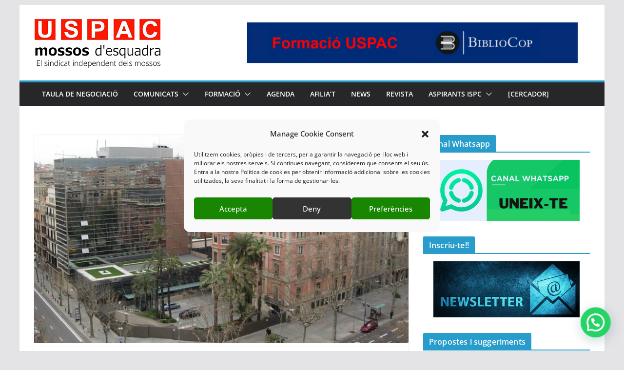

--- FILE ---
content_type: text/html; charset=UTF-8
request_url: https://uspac.cat/accio-sindical/sol%C2%B7licitem-el-compliment-del-reglament-i-que-es-convoqui-de-manera-immediata-el-consell-de-policia/
body_size: 32845
content:
<!doctype html>
<html lang="ca">
<head>
<meta charset="UTF-8"/>
<meta name="viewport" content="width=device-width, initial-scale=1">
<link rel="profile" href="http://gmpg.org/xfn/11"/>
<title>SOL·LICITEM EL COMPLIMENT DEL REGLAMENT I QUE ES CONVOQUI DE MANERA IMMEDIATA EL CONSELL DE POLICIA &#8211; USPAC</title>
<meta name='robots' content='max-image-preview:large' />
<style>img:is([sizes="auto" i], [sizes^="auto," i]) { contain-intrinsic-size: 3000px 1500px }</style>
<script>
window.HTGA4 = {"debug":false,"cookie_notice_enabled":null,"cookie_notice_cookie_key":"htga4_","cookie_notice_duration_type":null,"cookie_notice_duration_value":null,"cookie_notice_overlay_enabled":null,"should_auto_consent":true,"one_year_seconds":31536000};
</script>
<link rel='dns-prefetch' href='//static.addtoany.com' />
<link rel='dns-prefetch' href='//fonts.googleapis.com' />
<link rel="alternate" type="application/rss+xml" title="USPAC &raquo; Canal d&#039;informació" href="https://uspac.cat/feed/" />
<link rel="alternate" type="application/rss+xml" title="USPAC &raquo; Canal dels comentaris" href="https://uspac.cat/comments/feed/" />
<!-- <link rel='stylesheet' id='wp-block-library-css' href='https://uspac.cat/wp-includes/css/dist/block-library/style.min.css?ver=8bdd36fa119f00bc7a7626a4590e87bf' type='text/css' media='all' /> -->
<link rel="stylesheet" type="text/css" href="//uspac.cat/wp-content/cache/wpfc-minified/78rtcx3h/h6w2y.css" media="all"/>
<style id='wp-block-library-theme-inline-css' type='text/css'>
.wp-block-audio :where(figcaption){color:#555;font-size:13px;text-align:center}.is-dark-theme .wp-block-audio :where(figcaption){color:#ffffffa6}.wp-block-audio{margin:0 0 1em}.wp-block-code{border:1px solid #ccc;border-radius:4px;font-family:Menlo,Consolas,monaco,monospace;padding:.8em 1em}.wp-block-embed :where(figcaption){color:#555;font-size:13px;text-align:center}.is-dark-theme .wp-block-embed :where(figcaption){color:#ffffffa6}.wp-block-embed{margin:0 0 1em}.blocks-gallery-caption{color:#555;font-size:13px;text-align:center}.is-dark-theme .blocks-gallery-caption{color:#ffffffa6}:root :where(.wp-block-image figcaption){color:#555;font-size:13px;text-align:center}.is-dark-theme :root :where(.wp-block-image figcaption){color:#ffffffa6}.wp-block-image{margin:0 0 1em}.wp-block-pullquote{border-bottom:4px solid;border-top:4px solid;color:currentColor;margin-bottom:1.75em}.wp-block-pullquote cite,.wp-block-pullquote footer,.wp-block-pullquote__citation{color:currentColor;font-size:.8125em;font-style:normal;text-transform:uppercase}.wp-block-quote{border-left:.25em solid;margin:0 0 1.75em;padding-left:1em}.wp-block-quote cite,.wp-block-quote footer{color:currentColor;font-size:.8125em;font-style:normal;position:relative}.wp-block-quote:where(.has-text-align-right){border-left:none;border-right:.25em solid;padding-left:0;padding-right:1em}.wp-block-quote:where(.has-text-align-center){border:none;padding-left:0}.wp-block-quote.is-large,.wp-block-quote.is-style-large,.wp-block-quote:where(.is-style-plain){border:none}.wp-block-search .wp-block-search__label{font-weight:700}.wp-block-search__button{border:1px solid #ccc;padding:.375em .625em}:where(.wp-block-group.has-background){padding:1.25em 2.375em}.wp-block-separator.has-css-opacity{opacity:.4}.wp-block-separator{border:none;border-bottom:2px solid;margin-left:auto;margin-right:auto}.wp-block-separator.has-alpha-channel-opacity{opacity:1}.wp-block-separator:not(.is-style-wide):not(.is-style-dots){width:100px}.wp-block-separator.has-background:not(.is-style-dots){border-bottom:none;height:1px}.wp-block-separator.has-background:not(.is-style-wide):not(.is-style-dots){height:2px}.wp-block-table{margin:0 0 1em}.wp-block-table td,.wp-block-table th{word-break:normal}.wp-block-table :where(figcaption){color:#555;font-size:13px;text-align:center}.is-dark-theme .wp-block-table :where(figcaption){color:#ffffffa6}.wp-block-video :where(figcaption){color:#555;font-size:13px;text-align:center}.is-dark-theme .wp-block-video :where(figcaption){color:#ffffffa6}.wp-block-video{margin:0 0 1em}:root :where(.wp-block-template-part.has-background){margin-bottom:0;margin-top:0;padding:1.25em 2.375em}
</style>
<style id='joinchat-button-style-inline-css' type='text/css'>
.wp-block-joinchat-button{border:none!important;text-align:center}.wp-block-joinchat-button figure{display:table;margin:0 auto;padding:0}.wp-block-joinchat-button figcaption{font:normal normal 400 .6em/2em var(--wp--preset--font-family--system-font,sans-serif);margin:0;padding:0}.wp-block-joinchat-button .joinchat-button__qr{background-color:#fff;border:6px solid #25d366;border-radius:30px;box-sizing:content-box;display:block;height:200px;margin:auto;overflow:hidden;padding:10px;width:200px}.wp-block-joinchat-button .joinchat-button__qr canvas,.wp-block-joinchat-button .joinchat-button__qr img{display:block;margin:auto}.wp-block-joinchat-button .joinchat-button__link{align-items:center;background-color:#25d366;border:6px solid #25d366;border-radius:30px;display:inline-flex;flex-flow:row nowrap;justify-content:center;line-height:1.25em;margin:0 auto;text-decoration:none}.wp-block-joinchat-button .joinchat-button__link:before{background:transparent var(--joinchat-ico) no-repeat center;background-size:100%;content:"";display:block;height:1.5em;margin:-.75em .75em -.75em 0;width:1.5em}.wp-block-joinchat-button figure+.joinchat-button__link{margin-top:10px}@media (orientation:landscape)and (min-height:481px),(orientation:portrait)and (min-width:481px){.wp-block-joinchat-button.joinchat-button--qr-only figure+.joinchat-button__link{display:none}}@media (max-width:480px),(orientation:landscape)and (max-height:480px){.wp-block-joinchat-button figure{display:none}}
</style>
<style id='global-styles-inline-css' type='text/css'>
:root{--wp--preset--aspect-ratio--square: 1;--wp--preset--aspect-ratio--4-3: 4/3;--wp--preset--aspect-ratio--3-4: 3/4;--wp--preset--aspect-ratio--3-2: 3/2;--wp--preset--aspect-ratio--2-3: 2/3;--wp--preset--aspect-ratio--16-9: 16/9;--wp--preset--aspect-ratio--9-16: 9/16;--wp--preset--color--black: #000000;--wp--preset--color--cyan-bluish-gray: #abb8c3;--wp--preset--color--white: #ffffff;--wp--preset--color--pale-pink: #f78da7;--wp--preset--color--vivid-red: #cf2e2e;--wp--preset--color--luminous-vivid-orange: #ff6900;--wp--preset--color--luminous-vivid-amber: #fcb900;--wp--preset--color--light-green-cyan: #7bdcb5;--wp--preset--color--vivid-green-cyan: #00d084;--wp--preset--color--pale-cyan-blue: #8ed1fc;--wp--preset--color--vivid-cyan-blue: #0693e3;--wp--preset--color--vivid-purple: #9b51e0;--wp--preset--gradient--vivid-cyan-blue-to-vivid-purple: linear-gradient(135deg,rgba(6,147,227,1) 0%,rgb(155,81,224) 100%);--wp--preset--gradient--light-green-cyan-to-vivid-green-cyan: linear-gradient(135deg,rgb(122,220,180) 0%,rgb(0,208,130) 100%);--wp--preset--gradient--luminous-vivid-amber-to-luminous-vivid-orange: linear-gradient(135deg,rgba(252,185,0,1) 0%,rgba(255,105,0,1) 100%);--wp--preset--gradient--luminous-vivid-orange-to-vivid-red: linear-gradient(135deg,rgba(255,105,0,1) 0%,rgb(207,46,46) 100%);--wp--preset--gradient--very-light-gray-to-cyan-bluish-gray: linear-gradient(135deg,rgb(238,238,238) 0%,rgb(169,184,195) 100%);--wp--preset--gradient--cool-to-warm-spectrum: linear-gradient(135deg,rgb(74,234,220) 0%,rgb(151,120,209) 20%,rgb(207,42,186) 40%,rgb(238,44,130) 60%,rgb(251,105,98) 80%,rgb(254,248,76) 100%);--wp--preset--gradient--blush-light-purple: linear-gradient(135deg,rgb(255,206,236) 0%,rgb(152,150,240) 100%);--wp--preset--gradient--blush-bordeaux: linear-gradient(135deg,rgb(254,205,165) 0%,rgb(254,45,45) 50%,rgb(107,0,62) 100%);--wp--preset--gradient--luminous-dusk: linear-gradient(135deg,rgb(255,203,112) 0%,rgb(199,81,192) 50%,rgb(65,88,208) 100%);--wp--preset--gradient--pale-ocean: linear-gradient(135deg,rgb(255,245,203) 0%,rgb(182,227,212) 50%,rgb(51,167,181) 100%);--wp--preset--gradient--electric-grass: linear-gradient(135deg,rgb(202,248,128) 0%,rgb(113,206,126) 100%);--wp--preset--gradient--midnight: linear-gradient(135deg,rgb(2,3,129) 0%,rgb(40,116,252) 100%);--wp--preset--font-size--small: 13px;--wp--preset--font-size--medium: 16px;--wp--preset--font-size--large: 20px;--wp--preset--font-size--x-large: 24px;--wp--preset--font-size--xx-large: 30px;--wp--preset--font-size--huge: 36px;--wp--preset--font-family--ibm-plex-serif: IBM Plex Serif, sans-serif;--wp--preset--font-family--inter: Inter, sans-serif;--wp--preset--spacing--20: 0.44rem;--wp--preset--spacing--30: 0.67rem;--wp--preset--spacing--40: 1rem;--wp--preset--spacing--50: 1.5rem;--wp--preset--spacing--60: 2.25rem;--wp--preset--spacing--70: 3.38rem;--wp--preset--spacing--80: 5.06rem;--wp--preset--shadow--natural: 6px 6px 9px rgba(0, 0, 0, 0.2);--wp--preset--shadow--deep: 12px 12px 50px rgba(0, 0, 0, 0.4);--wp--preset--shadow--sharp: 6px 6px 0px rgba(0, 0, 0, 0.2);--wp--preset--shadow--outlined: 6px 6px 0px -3px rgba(255, 255, 255, 1), 6px 6px rgba(0, 0, 0, 1);--wp--preset--shadow--crisp: 6px 6px 0px rgba(0, 0, 0, 1);}:root { --wp--style--global--content-size: 760px;--wp--style--global--wide-size: 1160px; }:where(body) { margin: 0; }.wp-site-blocks > .alignleft { float: left; margin-right: 2em; }.wp-site-blocks > .alignright { float: right; margin-left: 2em; }.wp-site-blocks > .aligncenter { justify-content: center; margin-left: auto; margin-right: auto; }:where(.wp-site-blocks) > * { margin-block-start: 24px; margin-block-end: 0; }:where(.wp-site-blocks) > :first-child { margin-block-start: 0; }:where(.wp-site-blocks) > :last-child { margin-block-end: 0; }:root { --wp--style--block-gap: 24px; }:root :where(.is-layout-flow) > :first-child{margin-block-start: 0;}:root :where(.is-layout-flow) > :last-child{margin-block-end: 0;}:root :where(.is-layout-flow) > *{margin-block-start: 24px;margin-block-end: 0;}:root :where(.is-layout-constrained) > :first-child{margin-block-start: 0;}:root :where(.is-layout-constrained) > :last-child{margin-block-end: 0;}:root :where(.is-layout-constrained) > *{margin-block-start: 24px;margin-block-end: 0;}:root :where(.is-layout-flex){gap: 24px;}:root :where(.is-layout-grid){gap: 24px;}.is-layout-flow > .alignleft{float: left;margin-inline-start: 0;margin-inline-end: 2em;}.is-layout-flow > .alignright{float: right;margin-inline-start: 2em;margin-inline-end: 0;}.is-layout-flow > .aligncenter{margin-left: auto !important;margin-right: auto !important;}.is-layout-constrained > .alignleft{float: left;margin-inline-start: 0;margin-inline-end: 2em;}.is-layout-constrained > .alignright{float: right;margin-inline-start: 2em;margin-inline-end: 0;}.is-layout-constrained > .aligncenter{margin-left: auto !important;margin-right: auto !important;}.is-layout-constrained > :where(:not(.alignleft):not(.alignright):not(.alignfull)){max-width: var(--wp--style--global--content-size);margin-left: auto !important;margin-right: auto !important;}.is-layout-constrained > .alignwide{max-width: var(--wp--style--global--wide-size);}body .is-layout-flex{display: flex;}.is-layout-flex{flex-wrap: wrap;align-items: center;}.is-layout-flex > :is(*, div){margin: 0;}body .is-layout-grid{display: grid;}.is-layout-grid > :is(*, div){margin: 0;}body{padding-top: 0px;padding-right: 0px;padding-bottom: 0px;padding-left: 0px;}a:where(:not(.wp-element-button)){text-decoration: underline;}:root :where(.wp-element-button, .wp-block-button__link){background-color: #32373c;border-width: 0;color: #fff;font-family: inherit;font-size: inherit;line-height: inherit;padding: calc(0.667em + 2px) calc(1.333em + 2px);text-decoration: none;}.has-black-color{color: var(--wp--preset--color--black) !important;}.has-cyan-bluish-gray-color{color: var(--wp--preset--color--cyan-bluish-gray) !important;}.has-white-color{color: var(--wp--preset--color--white) !important;}.has-pale-pink-color{color: var(--wp--preset--color--pale-pink) !important;}.has-vivid-red-color{color: var(--wp--preset--color--vivid-red) !important;}.has-luminous-vivid-orange-color{color: var(--wp--preset--color--luminous-vivid-orange) !important;}.has-luminous-vivid-amber-color{color: var(--wp--preset--color--luminous-vivid-amber) !important;}.has-light-green-cyan-color{color: var(--wp--preset--color--light-green-cyan) !important;}.has-vivid-green-cyan-color{color: var(--wp--preset--color--vivid-green-cyan) !important;}.has-pale-cyan-blue-color{color: var(--wp--preset--color--pale-cyan-blue) !important;}.has-vivid-cyan-blue-color{color: var(--wp--preset--color--vivid-cyan-blue) !important;}.has-vivid-purple-color{color: var(--wp--preset--color--vivid-purple) !important;}.has-black-background-color{background-color: var(--wp--preset--color--black) !important;}.has-cyan-bluish-gray-background-color{background-color: var(--wp--preset--color--cyan-bluish-gray) !important;}.has-white-background-color{background-color: var(--wp--preset--color--white) !important;}.has-pale-pink-background-color{background-color: var(--wp--preset--color--pale-pink) !important;}.has-vivid-red-background-color{background-color: var(--wp--preset--color--vivid-red) !important;}.has-luminous-vivid-orange-background-color{background-color: var(--wp--preset--color--luminous-vivid-orange) !important;}.has-luminous-vivid-amber-background-color{background-color: var(--wp--preset--color--luminous-vivid-amber) !important;}.has-light-green-cyan-background-color{background-color: var(--wp--preset--color--light-green-cyan) !important;}.has-vivid-green-cyan-background-color{background-color: var(--wp--preset--color--vivid-green-cyan) !important;}.has-pale-cyan-blue-background-color{background-color: var(--wp--preset--color--pale-cyan-blue) !important;}.has-vivid-cyan-blue-background-color{background-color: var(--wp--preset--color--vivid-cyan-blue) !important;}.has-vivid-purple-background-color{background-color: var(--wp--preset--color--vivid-purple) !important;}.has-black-border-color{border-color: var(--wp--preset--color--black) !important;}.has-cyan-bluish-gray-border-color{border-color: var(--wp--preset--color--cyan-bluish-gray) !important;}.has-white-border-color{border-color: var(--wp--preset--color--white) !important;}.has-pale-pink-border-color{border-color: var(--wp--preset--color--pale-pink) !important;}.has-vivid-red-border-color{border-color: var(--wp--preset--color--vivid-red) !important;}.has-luminous-vivid-orange-border-color{border-color: var(--wp--preset--color--luminous-vivid-orange) !important;}.has-luminous-vivid-amber-border-color{border-color: var(--wp--preset--color--luminous-vivid-amber) !important;}.has-light-green-cyan-border-color{border-color: var(--wp--preset--color--light-green-cyan) !important;}.has-vivid-green-cyan-border-color{border-color: var(--wp--preset--color--vivid-green-cyan) !important;}.has-pale-cyan-blue-border-color{border-color: var(--wp--preset--color--pale-cyan-blue) !important;}.has-vivid-cyan-blue-border-color{border-color: var(--wp--preset--color--vivid-cyan-blue) !important;}.has-vivid-purple-border-color{border-color: var(--wp--preset--color--vivid-purple) !important;}.has-vivid-cyan-blue-to-vivid-purple-gradient-background{background: var(--wp--preset--gradient--vivid-cyan-blue-to-vivid-purple) !important;}.has-light-green-cyan-to-vivid-green-cyan-gradient-background{background: var(--wp--preset--gradient--light-green-cyan-to-vivid-green-cyan) !important;}.has-luminous-vivid-amber-to-luminous-vivid-orange-gradient-background{background: var(--wp--preset--gradient--luminous-vivid-amber-to-luminous-vivid-orange) !important;}.has-luminous-vivid-orange-to-vivid-red-gradient-background{background: var(--wp--preset--gradient--luminous-vivid-orange-to-vivid-red) !important;}.has-very-light-gray-to-cyan-bluish-gray-gradient-background{background: var(--wp--preset--gradient--very-light-gray-to-cyan-bluish-gray) !important;}.has-cool-to-warm-spectrum-gradient-background{background: var(--wp--preset--gradient--cool-to-warm-spectrum) !important;}.has-blush-light-purple-gradient-background{background: var(--wp--preset--gradient--blush-light-purple) !important;}.has-blush-bordeaux-gradient-background{background: var(--wp--preset--gradient--blush-bordeaux) !important;}.has-luminous-dusk-gradient-background{background: var(--wp--preset--gradient--luminous-dusk) !important;}.has-pale-ocean-gradient-background{background: var(--wp--preset--gradient--pale-ocean) !important;}.has-electric-grass-gradient-background{background: var(--wp--preset--gradient--electric-grass) !important;}.has-midnight-gradient-background{background: var(--wp--preset--gradient--midnight) !important;}.has-small-font-size{font-size: var(--wp--preset--font-size--small) !important;}.has-medium-font-size{font-size: var(--wp--preset--font-size--medium) !important;}.has-large-font-size{font-size: var(--wp--preset--font-size--large) !important;}.has-x-large-font-size{font-size: var(--wp--preset--font-size--x-large) !important;}.has-xx-large-font-size{font-size: var(--wp--preset--font-size--xx-large) !important;}.has-huge-font-size{font-size: var(--wp--preset--font-size--huge) !important;}.has-ibm-plex-serif-font-family{font-family: var(--wp--preset--font-family--ibm-plex-serif) !important;}.has-inter-font-family{font-family: var(--wp--preset--font-family--inter) !important;}
:root :where(.wp-block-pullquote){font-size: 1.5em;line-height: 1.6;}
</style>
<!-- <link rel='stylesheet' id='searchandfilter-css' href='https://uspac.cat/wp-content/plugins/search-filter/style.css?ver=1' type='text/css' media='all' /> -->
<!-- <link rel='stylesheet' id='cmplz-general-css' href='https://uspac.cat/wp-content/plugins/complianz-gdpr/assets/css/cookieblocker.min.css?ver=1766397164' type='text/css' media='all' /> -->
<!-- <link rel='stylesheet' id='colormag_style-css' href='https://uspac.cat/wp-content/themes/colormag/style.css?ver=1768843012' type='text/css' media='all' /> -->
<link rel="stylesheet" type="text/css" href="//uspac.cat/wp-content/cache/wpfc-minified/8le21hue/h6w2y.css" media="all"/>
<style id='colormag_style-inline-css' type='text/css'>
.colormag-button,
blockquote, button,
input[type=reset],
input[type=button],
input[type=submit],
.cm-home-icon.front_page_on,
.cm-post-categories a,
.cm-primary-nav ul li ul li:hover,
.cm-primary-nav ul li.current-menu-item,
.cm-primary-nav ul li.current_page_ancestor,
.cm-primary-nav ul li.current-menu-ancestor,
.cm-primary-nav ul li.current_page_item,
.cm-primary-nav ul li:hover,
.cm-primary-nav ul li.focus,
.cm-mobile-nav li a:hover,
.colormag-header-clean #cm-primary-nav .cm-menu-toggle:hover,
.cm-header .cm-mobile-nav li:hover,
.cm-header .cm-mobile-nav li.current-page-ancestor,
.cm-header .cm-mobile-nav li.current-menu-ancestor,
.cm-header .cm-mobile-nav li.current-page-item,
.cm-header .cm-mobile-nav li.current-menu-item,
.cm-primary-nav ul li.focus > a,
.cm-layout-2 .cm-primary-nav ul ul.sub-menu li.focus > a,
.cm-mobile-nav .current-menu-item>a, .cm-mobile-nav .current_page_item>a,
.colormag-header-clean .cm-mobile-nav li:hover > a,
.colormag-header-clean .cm-mobile-nav li.current-page-ancestor > a,
.colormag-header-clean .cm-mobile-nav li.current-menu-ancestor > a,
.colormag-header-clean .cm-mobile-nav li.current-page-item > a,
.colormag-header-clean .cm-mobile-nav li.current-menu-item > a,
.fa.search-top:hover,
.widget_call_to_action .btn--primary,
.colormag-footer--classic .cm-footer-cols .cm-row .cm-widget-title span::before,
.colormag-footer--classic-bordered .cm-footer-cols .cm-row .cm-widget-title span::before,
.cm-featured-posts .cm-widget-title span,
.cm-featured-category-slider-widget .cm-slide-content .cm-entry-header-meta .cm-post-categories a,
.cm-highlighted-posts .cm-post-content .cm-entry-header-meta .cm-post-categories a,
.cm-category-slide-next, .cm-category-slide-prev, .slide-next,
.slide-prev, .cm-tabbed-widget ul li, .cm-posts .wp-pagenavi .current,
.cm-posts .wp-pagenavi a:hover, .cm-secondary .cm-widget-title span,
.cm-posts .post .cm-post-content .cm-entry-header-meta .cm-post-categories a,
.cm-page-header .cm-page-title span, .entry-meta .post-format i,
.format-link .cm-entry-summary a, .cm-entry-button, .infinite-scroll .tg-infinite-scroll,
.no-more-post-text, .pagination span,
.comments-area .comment-author-link span,
.cm-footer-cols .cm-row .cm-widget-title span,
.advertisement_above_footer .cm-widget-title span,
.error, .cm-primary .cm-widget-title span,
.related-posts-wrapper.style-three .cm-post-content .cm-entry-title a:hover:before,
.cm-slider-area .cm-widget-title span,
.cm-beside-slider-widget .cm-widget-title span,
.top-full-width-sidebar .cm-widget-title span,
.wp-block-quote, .wp-block-quote.is-style-large,
.wp-block-quote.has-text-align-right,
.cm-error-404 .cm-btn, .widget .wp-block-heading, .wp-block-search button,
.widget a::before, .cm-post-date a::before,
.byline a::before,
.colormag-footer--classic-bordered .cm-widget-title::before,
.wp-block-button__link,
#cm-tertiary .cm-widget-title span,
.link-pagination .post-page-numbers.current,
.wp-block-query-pagination-numbers .page-numbers.current,
.wp-element-button,
.wp-block-button .wp-block-button__link,
.wp-element-button,
.cm-layout-2 .cm-primary-nav ul ul.sub-menu li:hover,
.cm-layout-2 .cm-primary-nav ul ul.sub-menu li.current-menu-ancestor,
.cm-layout-2 .cm-primary-nav ul ul.sub-menu li.current-menu-item,
.cm-layout-2 .cm-primary-nav ul ul.sub-menu li.focus,
.search-wrap button,
.page-numbers .current,
.cm-footer-builder .cm-widget-title span,
.wp-block-search .wp-element-button:hover{background-color:#289dcc;}a,
.cm-layout-2 #cm-primary-nav .fa.search-top:hover,
.cm-layout-2 #cm-primary-nav.cm-mobile-nav .cm-random-post a:hover .fa-random,
.cm-layout-2 #cm-primary-nav.cm-primary-nav .cm-random-post a:hover .fa-random,
.cm-layout-2 .breaking-news .newsticker a:hover,
.cm-layout-2 .cm-primary-nav ul li.current-menu-item > a,
.cm-layout-2 .cm-primary-nav ul li.current_page_item > a,
.cm-layout-2 .cm-primary-nav ul li:hover > a,
.cm-layout-2 .cm-primary-nav ul li.focus > a
.dark-skin .cm-layout-2-style-1 #cm-primary-nav.cm-primary-nav .cm-home-icon:hover .fa,
.byline a:hover, .comments a:hover, .cm-edit-link a:hover, .cm-post-date a:hover,
.social-links:not(.cm-header-actions .social-links) i.fa:hover, .cm-tag-links a:hover,
.colormag-header-clean .social-links li:hover i.fa, .cm-layout-2-style-1 .social-links li:hover i.fa,
.colormag-header-clean .breaking-news .newsticker a:hover, .widget_featured_posts .article-content .cm-entry-title a:hover,
.widget_featured_slider .slide-content .cm-below-entry-meta .byline a:hover,
.widget_featured_slider .slide-content .cm-below-entry-meta .comments a:hover,
.widget_featured_slider .slide-content .cm-below-entry-meta .cm-post-date a:hover,
.widget_featured_slider .slide-content .cm-entry-title a:hover,
.widget_block_picture_news.widget_featured_posts .article-content .cm-entry-title a:hover,
.widget_highlighted_posts .article-content .cm-below-entry-meta .byline a:hover,
.widget_highlighted_posts .article-content .cm-below-entry-meta .comments a:hover,
.widget_highlighted_posts .article-content .cm-below-entry-meta .cm-post-date a:hover,
.widget_highlighted_posts .article-content .cm-entry-title a:hover, i.fa-arrow-up, i.fa-arrow-down,
.cm-site-title a, #content .post .article-content .cm-entry-title a:hover, .entry-meta .byline i,
.entry-meta .cat-links i, .entry-meta a, .post .cm-entry-title a:hover, .search .cm-entry-title a:hover,
.entry-meta .comments-link a:hover, .entry-meta .cm-edit-link a:hover, .entry-meta .cm-post-date a:hover,
.entry-meta .cm-tag-links a:hover, .single #content .tags a:hover, .count, .next a:hover, .previous a:hover,
.related-posts-main-title .fa, .single-related-posts .article-content .cm-entry-title a:hover,
.pagination a span:hover,
#content .comments-area a.comment-cm-edit-link:hover, #content .comments-area a.comment-permalink:hover,
#content .comments-area article header cite a:hover, .comments-area .comment-author-link a:hover,
.comment .comment-reply-link:hover,
.nav-next a, .nav-previous a,
#cm-footer .cm-footer-menu ul li a:hover,
.cm-footer-cols .cm-row a:hover, a#scroll-up i, .related-posts-wrapper-flyout .cm-entry-title a:hover,
.human-diff-time .human-diff-time-display:hover,
.cm-layout-2-style-1 #cm-primary-nav .fa:hover,
.cm-footer-bar a,
.cm-post-date a:hover,
.cm-author a:hover,
.cm-comments-link a:hover,
.cm-tag-links a:hover,
.cm-edit-link a:hover,
.cm-footer-bar .copyright a,
.cm-featured-posts .cm-entry-title a:hover,
.cm-posts .post .cm-post-content .cm-entry-title a:hover,
.cm-posts .post .single-title-above .cm-entry-title a:hover,
.cm-layout-2 .cm-primary-nav ul li:hover > a,
.cm-layout-2 #cm-primary-nav .fa:hover,
.cm-entry-title a:hover,
button:hover, input[type="button"]:hover,
input[type="reset"]:hover,
input[type="submit"]:hover,
.wp-block-button .wp-block-button__link:hover,
.cm-button:hover,
.wp-element-button:hover,
li.product .added_to_cart:hover,
.comments-area .comment-permalink:hover,
.cm-footer-bar-area .cm-footer-bar__2 a{color:#289dcc;}#cm-primary-nav,
.cm-contained .cm-header-2 .cm-row, .cm-header-builder.cm-full-width .cm-main-header .cm-header-bottom-row{border-top-color:#289dcc;}.cm-layout-2 #cm-primary-nav,
.cm-layout-2 .cm-primary-nav ul ul.sub-menu li:hover,
.cm-layout-2 .cm-primary-nav ul > li:hover > a,
.cm-layout-2 .cm-primary-nav ul > li.current-menu-item > a,
.cm-layout-2 .cm-primary-nav ul > li.current-menu-ancestor > a,
.cm-layout-2 .cm-primary-nav ul ul.sub-menu li.current-menu-ancestor,
.cm-layout-2 .cm-primary-nav ul ul.sub-menu li.current-menu-item,
.cm-layout-2 .cm-primary-nav ul ul.sub-menu li.focus,
cm-layout-2 .cm-primary-nav ul ul.sub-menu li.current-menu-ancestor,
cm-layout-2 .cm-primary-nav ul ul.sub-menu li.current-menu-item,
cm-layout-2 #cm-primary-nav .cm-menu-toggle:hover,
cm-layout-2 #cm-primary-nav.cm-mobile-nav .cm-menu-toggle,
cm-layout-2 .cm-primary-nav ul > li:hover > a,
cm-layout-2 .cm-primary-nav ul > li.current-menu-item > a,
cm-layout-2 .cm-primary-nav ul > li.current-menu-ancestor > a,
.cm-layout-2 .cm-primary-nav ul li.focus > a, .pagination a span:hover,
.cm-error-404 .cm-btn,
.single-post .cm-post-categories a::after,
.widget .block-title,
.cm-layout-2 .cm-primary-nav ul li.focus > a,
button,
input[type="button"],
input[type="reset"],
input[type="submit"],
.wp-block-button .wp-block-button__link,
.cm-button,
.wp-element-button,
li.product .added_to_cart{border-color:#289dcc;}.cm-secondary .cm-widget-title,
#cm-tertiary .cm-widget-title,
.widget_featured_posts .widget-title,
#secondary .widget-title,
#cm-tertiary .widget-title,
.cm-page-header .cm-page-title,
.cm-footer-cols .cm-row .widget-title,
.advertisement_above_footer .widget-title,
#primary .widget-title,
.widget_slider_area .widget-title,
.widget_beside_slider .widget-title,
.top-full-width-sidebar .widget-title,
.cm-footer-cols .cm-row .cm-widget-title,
.cm-footer-bar .copyright a,
.cm-layout-2.cm-layout-2-style-2 #cm-primary-nav,
.cm-layout-2 .cm-primary-nav ul > li:hover > a,
.cm-footer-builder .cm-widget-title,
.cm-layout-2 .cm-primary-nav ul > li.current-menu-item > a{border-bottom-color:#289dcc;}@media screen and (min-width: 992px) {.cm-primary{width:70%;}}body{background-position:;background-size:;background-attachment:fixed;background-repeat:no-repeat;}.cm-header .cm-menu-toggle svg,
.cm-header .cm-menu-toggle svg{fill:#fff;}.cm-footer-bar-area .cm-footer-bar__2 a{color:#207daf;}.colormag-button,
blockquote, button,
input[type=reset],
input[type=button],
input[type=submit],
.cm-home-icon.front_page_on,
.cm-post-categories a,
.cm-primary-nav ul li ul li:hover,
.cm-primary-nav ul li.current-menu-item,
.cm-primary-nav ul li.current_page_ancestor,
.cm-primary-nav ul li.current-menu-ancestor,
.cm-primary-nav ul li.current_page_item,
.cm-primary-nav ul li:hover,
.cm-primary-nav ul li.focus,
.cm-mobile-nav li a:hover,
.colormag-header-clean #cm-primary-nav .cm-menu-toggle:hover,
.cm-header .cm-mobile-nav li:hover,
.cm-header .cm-mobile-nav li.current-page-ancestor,
.cm-header .cm-mobile-nav li.current-menu-ancestor,
.cm-header .cm-mobile-nav li.current-page-item,
.cm-header .cm-mobile-nav li.current-menu-item,
.cm-primary-nav ul li.focus > a,
.cm-layout-2 .cm-primary-nav ul ul.sub-menu li.focus > a,
.cm-mobile-nav .current-menu-item>a, .cm-mobile-nav .current_page_item>a,
.colormag-header-clean .cm-mobile-nav li:hover > a,
.colormag-header-clean .cm-mobile-nav li.current-page-ancestor > a,
.colormag-header-clean .cm-mobile-nav li.current-menu-ancestor > a,
.colormag-header-clean .cm-mobile-nav li.current-page-item > a,
.colormag-header-clean .cm-mobile-nav li.current-menu-item > a,
.fa.search-top:hover,
.widget_call_to_action .btn--primary,
.colormag-footer--classic .cm-footer-cols .cm-row .cm-widget-title span::before,
.colormag-footer--classic-bordered .cm-footer-cols .cm-row .cm-widget-title span::before,
.cm-featured-posts .cm-widget-title span,
.cm-featured-category-slider-widget .cm-slide-content .cm-entry-header-meta .cm-post-categories a,
.cm-highlighted-posts .cm-post-content .cm-entry-header-meta .cm-post-categories a,
.cm-category-slide-next, .cm-category-slide-prev, .slide-next,
.slide-prev, .cm-tabbed-widget ul li, .cm-posts .wp-pagenavi .current,
.cm-posts .wp-pagenavi a:hover, .cm-secondary .cm-widget-title span,
.cm-posts .post .cm-post-content .cm-entry-header-meta .cm-post-categories a,
.cm-page-header .cm-page-title span, .entry-meta .post-format i,
.format-link .cm-entry-summary a, .cm-entry-button, .infinite-scroll .tg-infinite-scroll,
.no-more-post-text, .pagination span,
.comments-area .comment-author-link span,
.cm-footer-cols .cm-row .cm-widget-title span,
.advertisement_above_footer .cm-widget-title span,
.error, .cm-primary .cm-widget-title span,
.related-posts-wrapper.style-three .cm-post-content .cm-entry-title a:hover:before,
.cm-slider-area .cm-widget-title span,
.cm-beside-slider-widget .cm-widget-title span,
.top-full-width-sidebar .cm-widget-title span,
.wp-block-quote, .wp-block-quote.is-style-large,
.wp-block-quote.has-text-align-right,
.cm-error-404 .cm-btn, .widget .wp-block-heading, .wp-block-search button,
.widget a::before, .cm-post-date a::before,
.byline a::before,
.colormag-footer--classic-bordered .cm-widget-title::before,
.wp-block-button__link,
#cm-tertiary .cm-widget-title span,
.link-pagination .post-page-numbers.current,
.wp-block-query-pagination-numbers .page-numbers.current,
.wp-element-button,
.wp-block-button .wp-block-button__link,
.wp-element-button,
.cm-layout-2 .cm-primary-nav ul ul.sub-menu li:hover,
.cm-layout-2 .cm-primary-nav ul ul.sub-menu li.current-menu-ancestor,
.cm-layout-2 .cm-primary-nav ul ul.sub-menu li.current-menu-item,
.cm-layout-2 .cm-primary-nav ul ul.sub-menu li.focus,
.search-wrap button,
.page-numbers .current,
.cm-footer-builder .cm-widget-title span,
.wp-block-search .wp-element-button:hover{background-color:#289dcc;}a,
.cm-layout-2 #cm-primary-nav .fa.search-top:hover,
.cm-layout-2 #cm-primary-nav.cm-mobile-nav .cm-random-post a:hover .fa-random,
.cm-layout-2 #cm-primary-nav.cm-primary-nav .cm-random-post a:hover .fa-random,
.cm-layout-2 .breaking-news .newsticker a:hover,
.cm-layout-2 .cm-primary-nav ul li.current-menu-item > a,
.cm-layout-2 .cm-primary-nav ul li.current_page_item > a,
.cm-layout-2 .cm-primary-nav ul li:hover > a,
.cm-layout-2 .cm-primary-nav ul li.focus > a
.dark-skin .cm-layout-2-style-1 #cm-primary-nav.cm-primary-nav .cm-home-icon:hover .fa,
.byline a:hover, .comments a:hover, .cm-edit-link a:hover, .cm-post-date a:hover,
.social-links:not(.cm-header-actions .social-links) i.fa:hover, .cm-tag-links a:hover,
.colormag-header-clean .social-links li:hover i.fa, .cm-layout-2-style-1 .social-links li:hover i.fa,
.colormag-header-clean .breaking-news .newsticker a:hover, .widget_featured_posts .article-content .cm-entry-title a:hover,
.widget_featured_slider .slide-content .cm-below-entry-meta .byline a:hover,
.widget_featured_slider .slide-content .cm-below-entry-meta .comments a:hover,
.widget_featured_slider .slide-content .cm-below-entry-meta .cm-post-date a:hover,
.widget_featured_slider .slide-content .cm-entry-title a:hover,
.widget_block_picture_news.widget_featured_posts .article-content .cm-entry-title a:hover,
.widget_highlighted_posts .article-content .cm-below-entry-meta .byline a:hover,
.widget_highlighted_posts .article-content .cm-below-entry-meta .comments a:hover,
.widget_highlighted_posts .article-content .cm-below-entry-meta .cm-post-date a:hover,
.widget_highlighted_posts .article-content .cm-entry-title a:hover, i.fa-arrow-up, i.fa-arrow-down,
.cm-site-title a, #content .post .article-content .cm-entry-title a:hover, .entry-meta .byline i,
.entry-meta .cat-links i, .entry-meta a, .post .cm-entry-title a:hover, .search .cm-entry-title a:hover,
.entry-meta .comments-link a:hover, .entry-meta .cm-edit-link a:hover, .entry-meta .cm-post-date a:hover,
.entry-meta .cm-tag-links a:hover, .single #content .tags a:hover, .count, .next a:hover, .previous a:hover,
.related-posts-main-title .fa, .single-related-posts .article-content .cm-entry-title a:hover,
.pagination a span:hover,
#content .comments-area a.comment-cm-edit-link:hover, #content .comments-area a.comment-permalink:hover,
#content .comments-area article header cite a:hover, .comments-area .comment-author-link a:hover,
.comment .comment-reply-link:hover,
.nav-next a, .nav-previous a,
#cm-footer .cm-footer-menu ul li a:hover,
.cm-footer-cols .cm-row a:hover, a#scroll-up i, .related-posts-wrapper-flyout .cm-entry-title a:hover,
.human-diff-time .human-diff-time-display:hover,
.cm-layout-2-style-1 #cm-primary-nav .fa:hover,
.cm-footer-bar a,
.cm-post-date a:hover,
.cm-author a:hover,
.cm-comments-link a:hover,
.cm-tag-links a:hover,
.cm-edit-link a:hover,
.cm-footer-bar .copyright a,
.cm-featured-posts .cm-entry-title a:hover,
.cm-posts .post .cm-post-content .cm-entry-title a:hover,
.cm-posts .post .single-title-above .cm-entry-title a:hover,
.cm-layout-2 .cm-primary-nav ul li:hover > a,
.cm-layout-2 #cm-primary-nav .fa:hover,
.cm-entry-title a:hover,
button:hover, input[type="button"]:hover,
input[type="reset"]:hover,
input[type="submit"]:hover,
.wp-block-button .wp-block-button__link:hover,
.cm-button:hover,
.wp-element-button:hover,
li.product .added_to_cart:hover,
.comments-area .comment-permalink:hover,
.cm-footer-bar-area .cm-footer-bar__2 a{color:#289dcc;}#cm-primary-nav,
.cm-contained .cm-header-2 .cm-row, .cm-header-builder.cm-full-width .cm-main-header .cm-header-bottom-row{border-top-color:#289dcc;}.cm-layout-2 #cm-primary-nav,
.cm-layout-2 .cm-primary-nav ul ul.sub-menu li:hover,
.cm-layout-2 .cm-primary-nav ul > li:hover > a,
.cm-layout-2 .cm-primary-nav ul > li.current-menu-item > a,
.cm-layout-2 .cm-primary-nav ul > li.current-menu-ancestor > a,
.cm-layout-2 .cm-primary-nav ul ul.sub-menu li.current-menu-ancestor,
.cm-layout-2 .cm-primary-nav ul ul.sub-menu li.current-menu-item,
.cm-layout-2 .cm-primary-nav ul ul.sub-menu li.focus,
cm-layout-2 .cm-primary-nav ul ul.sub-menu li.current-menu-ancestor,
cm-layout-2 .cm-primary-nav ul ul.sub-menu li.current-menu-item,
cm-layout-2 #cm-primary-nav .cm-menu-toggle:hover,
cm-layout-2 #cm-primary-nav.cm-mobile-nav .cm-menu-toggle,
cm-layout-2 .cm-primary-nav ul > li:hover > a,
cm-layout-2 .cm-primary-nav ul > li.current-menu-item > a,
cm-layout-2 .cm-primary-nav ul > li.current-menu-ancestor > a,
.cm-layout-2 .cm-primary-nav ul li.focus > a, .pagination a span:hover,
.cm-error-404 .cm-btn,
.single-post .cm-post-categories a::after,
.widget .block-title,
.cm-layout-2 .cm-primary-nav ul li.focus > a,
button,
input[type="button"],
input[type="reset"],
input[type="submit"],
.wp-block-button .wp-block-button__link,
.cm-button,
.wp-element-button,
li.product .added_to_cart{border-color:#289dcc;}.cm-secondary .cm-widget-title,
#cm-tertiary .cm-widget-title,
.widget_featured_posts .widget-title,
#secondary .widget-title,
#cm-tertiary .widget-title,
.cm-page-header .cm-page-title,
.cm-footer-cols .cm-row .widget-title,
.advertisement_above_footer .widget-title,
#primary .widget-title,
.widget_slider_area .widget-title,
.widget_beside_slider .widget-title,
.top-full-width-sidebar .widget-title,
.cm-footer-cols .cm-row .cm-widget-title,
.cm-footer-bar .copyright a,
.cm-layout-2.cm-layout-2-style-2 #cm-primary-nav,
.cm-layout-2 .cm-primary-nav ul > li:hover > a,
.cm-footer-builder .cm-widget-title,
.cm-layout-2 .cm-primary-nav ul > li.current-menu-item > a{border-bottom-color:#289dcc;}@media screen and (min-width: 992px) {.cm-primary{width:70%;}}body{background-position:;background-size:;background-attachment:fixed;background-repeat:no-repeat;}.cm-header .cm-menu-toggle svg,
.cm-header .cm-menu-toggle svg{fill:#fff;}.cm-footer-bar-area .cm-footer-bar__2 a{color:#207daf;}:root{--top-grid-columns: 4;
--main-grid-columns: 4;
--bottom-grid-columns: 2;
}.cm-footer-builder .cm-footer-bottom-row .cm-footer-col{flex-direction: column;}.cm-footer-builder .cm-footer-main-row .cm-footer-col{flex-direction: column;}.cm-footer-builder .cm-footer-top-row .cm-footer-col{flex-direction: column;} :root{--colormag-color-1: #eaf3fb;--colormag-color-2: #bfdcf3;--colormag-color-3: #94c4eb;--colormag-color-4: #6aace2;--colormag-color-5: #257bc1;--colormag-color-6: #1d6096;--colormag-color-7: #15446b;--colormag-color-8: #0c2941;--colormag-color-9: #040e16;}.mzb-featured-posts, .mzb-social-icon, .mzb-featured-categories, .mzb-social-icons-insert{--color--light--primary:rgba(40,157,204,0.1);}body{--color--light--primary:#289dcc;--color--primary:#289dcc;}
</style>
<!-- <link rel='stylesheet' id='font-awesome-all-css' href='https://uspac.cat/wp-content/themes/colormag/inc/customizer/customind/assets/fontawesome/v6/css/all.min.css?ver=6.2.4' type='text/css' media='all' /> -->
<!-- <link rel='stylesheet' id='colormag-featured-image-popup-css-css' href='https://uspac.cat/wp-content/themes/colormag/assets/js/magnific-popup/magnific-popup.min.css?ver=4.0.19' type='text/css' media='all' /> -->
<!-- <link rel='stylesheet' id='font-awesome-4-css' href='https://uspac.cat/wp-content/themes/colormag/assets/library/font-awesome/css/v4-shims.min.css?ver=4.7.0' type='text/css' media='all' /> -->
<!-- <link rel='stylesheet' id='colormag-font-awesome-6-css' href='https://uspac.cat/wp-content/themes/colormag/inc/customizer/customind/assets/fontawesome/v6/css/all.min.css?ver=6.2.4' type='text/css' media='all' /> -->
<!-- <link rel='stylesheet' id='mm-compiled-options-mobmenu-css' href='https://uspac.cat/wp-content/uploads/dynamic-mobmenu.css?ver=2.8.8-550' type='text/css' media='all' /> -->
<link rel="stylesheet" type="text/css" href="//uspac.cat/wp-content/cache/wpfc-minified/7v3xiavd/h6w2y.css" media="all"/>
<link rel='stylesheet' id='mm-google-webfont-dosis-css' href='//fonts.googleapis.com/css?family=Dosis%3Ainherit%2C400&#038;subset=latin%2Clatin-ext&#038;ver=8bdd36fa119f00bc7a7626a4590e87bf' type='text/css' media='all' />
<!-- <link rel='stylesheet' id='addtoany-css' href='https://uspac.cat/wp-content/plugins/add-to-any/addtoany.min.css?ver=1.16' type='text/css' media='all' /> -->
<!-- <link rel='stylesheet' id='image_so-css' href='https://uspac.cat/wp-content/plugins/image-source-overlay/assets/overlay.css?ver=8bdd36fa119f00bc7a7626a4590e87bf' type='text/css' media='all' /> -->
<!-- <link rel='stylesheet' id='cssmobmenu-icons-css' href='https://uspac.cat/wp-content/plugins/mobile-menu/includes/css/mobmenu-icons.css?ver=8bdd36fa119f00bc7a7626a4590e87bf' type='text/css' media='all' /> -->
<!-- <link rel='stylesheet' id='cssmobmenu-css' href='https://uspac.cat/wp-content/plugins/mobile-menu/includes/css/mobmenu.css?ver=2.8.8' type='text/css' media='all' /> -->
<link rel="stylesheet" type="text/css" href="//uspac.cat/wp-content/cache/wpfc-minified/kxg5ldlg/h6w2y.css" media="all"/>
<script type="text/javascript" id="addtoany-core-js-before">
/* <![CDATA[ */
window.a2a_config=window.a2a_config||{};a2a_config.callbacks=[];a2a_config.overlays=[];a2a_config.templates={};a2a_localize = {
Share: "Comparteix",
Save: "Desa",
Subscribe: "Subscriure's",
Email: "Correu electrònic",
Bookmark: "Preferit",
ShowAll: "Mostra tots",
ShowLess: "Mostra'n menys",
FindServices: "Cerca servei(s)",
FindAnyServiceToAddTo: "Troba instantàniament qualsevol servei per a afegir a",
PoweredBy: "Potenciat per",
ShareViaEmail: "Comparteix per correu electrònic",
SubscribeViaEmail: "Subscriu-me per correu electrònic",
BookmarkInYourBrowser: "Afegiu l'adreça d'interès al vostre navegador",
BookmarkInstructions: "Premeu Ctrl+D o \u2318+D per afegir als preferits aquesta pàgina",
AddToYourFavorites: "Afegiu als vostres favorits",
SendFromWebOrProgram: "Envia des de qualsevol adreça o programa de correu electrònic",
EmailProgram: "Programa de correu electrònic",
More: "Més&#8230;",
ThanksForSharing: "Gràcies per compartir!",
ThanksForFollowing: "Gràcies per seguir!"
};
/* ]]> */
</script>
<script type="text/javascript" defer src="https://static.addtoany.com/menu/page.js" id="addtoany-core-js"></script>
<script src='//uspac.cat/wp-content/cache/wpfc-minified/d4c0f48d/e3mib.js' type="text/javascript"></script>
<!-- <script type="text/javascript" src="https://uspac.cat/wp-includes/js/jquery/jquery.min.js?ver=3.7.1" id="jquery-core-js"></script> -->
<!-- <script type="text/javascript" src="https://uspac.cat/wp-includes/js/jquery/jquery-migrate.min.js?ver=3.4.1" id="jquery-migrate-js"></script> -->
<!-- <script type="text/javascript" defer src="https://uspac.cat/wp-content/plugins/add-to-any/addtoany.min.js?ver=1.1" id="addtoany-jquery-js"></script> -->
<script type="text/javascript" id="anc-6310-ajax-script-js-extra">
/* <![CDATA[ */
var anc_6310_ajax_object = {"anc_6310_ajax_url":"https:\/\/uspac.cat\/wp-admin\/admin-ajax.php"};
/* ]]> */
</script>
<script src='//uspac.cat/wp-content/cache/wpfc-minified/q4zyeoxt/e3mic.js' type="text/javascript"></script>
<!-- <script type="text/javascript" src="https://uspac.cat/wp-content/plugins/animated-number-counters/assets/js/ajaxdata.js?ver=8bdd36fa119f00bc7a7626a4590e87bf" id="anc-6310-ajax-script-js"></script> -->
<!-- <script type="text/javascript" src="https://uspac.cat/wp-content/plugins/easy-twitter-feeds/assets/js/widget.js?ver=1.2.11" id="widget-js-js"></script> -->
<!--[if lte IE 8]>
<script type="text/javascript" src="https://uspac.cat/wp-content/themes/colormag/assets/js/html5shiv.min.js?ver=4.0.19" id="html5-js"></script>
<![endif]-->
<script src='//uspac.cat/wp-content/cache/wpfc-minified/f1u2jink/h6w2y.js' type="text/javascript"></script>
<!-- <script type="text/javascript" src="https://uspac.cat/wp-content/plugins/mobile-menu/includes/js/mobmenu.js?ver=2.8.8" id="mobmenujs-js"></script> -->
<link rel="https://api.w.org/" href="https://uspac.cat/wp-json/" /><link rel="alternate" title="JSON" type="application/json" href="https://uspac.cat/wp-json/wp/v2/posts/2145" /><link rel="EditURI" type="application/rsd+xml" title="RSD" href="https://uspac.cat/xmlrpc.php?rsd" />
<link rel="canonical" href="https://uspac.cat/accio-sindical/sol%c2%b7licitem-el-compliment-del-reglament-i-que-es-convoqui-de-manera-immediata-el-consell-de-policia/" />
<link rel='shortlink' href='https://uspac.cat/?p=2145' />
<link rel="alternate" title="oEmbed (JSON)" type="application/json+oembed" href="https://uspac.cat/wp-json/oembed/1.0/embed?url=https%3A%2F%2Fuspac.cat%2Faccio-sindical%2Fsol%25c2%25b7licitem-el-compliment-del-reglament-i-que-es-convoqui-de-manera-immediata-el-consell-de-policia%2F" />
<link rel="alternate" title="oEmbed (XML)" type="text/xml+oembed" href="https://uspac.cat/wp-json/oembed/1.0/embed?url=https%3A%2F%2Fuspac.cat%2Faccio-sindical%2Fsol%25c2%25b7licitem-el-compliment-del-reglament-i-que-es-convoqui-de-manera-immediata-el-consell-de-policia%2F&#038;format=xml" />
<style>.cmplz-hidden {
display: none !important;
}</style>		<!-- Global site tag (gtag.js) - added by HT Easy Ga4 -->
<script type="text/plain" data-service="google-analytics" data-category="statistics">
window.dataLayer = window.dataLayer || [];
function gtag() { dataLayer.push(arguments); }
// Default: deny all tracking
gtag('consent', 'default', {
'ad_storage': 'denied',
'analytics_storage': 'denied',
'ad_user_data': 'denied',
'ad_personalization': 'denied'
});
// Load gtag script early; update permissions after consent
(function() {
const script = document.createElement('script');
script.async = true;
script.src = `https://www.googletagmanager.com/gtag/js?id=G-2V5W06PJ50`;
document.head.appendChild(script);
})();
gtag('js', new Date());
gtag('config', 'G-2V5W06PJ50');
</script>
<meta name="onesignal" content="wordpress-plugin"/>
<script>
window.OneSignalDeferred = window.OneSignalDeferred || [];
OneSignalDeferred.push(function(OneSignal) {
var oneSignal_options = {};
window._oneSignalInitOptions = oneSignal_options;
oneSignal_options['serviceWorkerParam'] = { scope: '/wp-content/plugins/onesignal-free-web-push-notifications/sdk_files/push/onesignal/' };
oneSignal_options['serviceWorkerPath'] = 'OneSignalSDKWorker.js';
OneSignal.Notifications.setDefaultUrl("https://uspac.cat");
oneSignal_options['wordpress'] = true;
oneSignal_options['appId'] = '2b9f8def-629d-4c1e-b098-398d8364b36a';
oneSignal_options['allowLocalhostAsSecureOrigin'] = true;
oneSignal_options['welcomeNotification'] = { };
oneSignal_options['welcomeNotification']['title'] = "USPAC.CAT";
oneSignal_options['welcomeNotification']['message'] = "Gràcies per subscriure&#039;t a les notificacions!";
oneSignal_options['path'] = "https://uspac.cat/wp-content/plugins/onesignal-free-web-push-notifications/sdk_files/";
oneSignal_options['persistNotification'] = true;
oneSignal_options['promptOptions'] = { };
oneSignal_options['promptOptions']['actionMessage'] = "Rebre notificacions quan es publiqui un nou comunicat?";
oneSignal_options['promptOptions']['acceptButtonText'] = "CONTINUAR";
oneSignal_options['promptOptions']['cancelButtonText'] = "NO GRÀCIES";
oneSignal_options['notifyButton'] = { };
oneSignal_options['notifyButton']['enable'] = true;
oneSignal_options['notifyButton']['position'] = 'bottom-left';
oneSignal_options['notifyButton']['theme'] = 'default';
oneSignal_options['notifyButton']['size'] = 'medium';
oneSignal_options['notifyButton']['showCredit'] = false;
oneSignal_options['notifyButton']['text'] = {};
oneSignal_options['notifyButton']['text']['tip.state.unsubscribed'] = 'Vols subscriure`t a les notificacions?';
oneSignal_options['notifyButton']['text']['tip.state.subscribed'] = 'Estàs subscrit/a a les notificacions';
oneSignal_options['notifyButton']['text']['tip.state.blocked'] = 'Has bloquejat les notificacions';
oneSignal_options['notifyButton']['text']['message.action.subscribed'] = 'Gràcies per subscriure&#039;t!';
oneSignal_options['notifyButton']['text']['message.action.resubscribed'] = 'Estàs subscrit/a a les notificacions';
oneSignal_options['notifyButton']['text']['message.action.unsubscribed'] = 'No rebràs mes notificacions';
oneSignal_options['notifyButton']['text']['dialog.main.title'] = 'Tauler de notificacions';
oneSignal_options['notifyButton']['text']['dialog.main.button.subscribe'] = 'SUBSCRIURE';
oneSignal_options['notifyButton']['text']['dialog.main.button.unsubscribe'] = 'DONAR-SE DE BAIXA';
oneSignal_options['notifyButton']['text']['dialog.blocked.title'] = 'Bloquejar notificacions';
oneSignal_options['notifyButton']['text']['dialog.blocked.message'] = 'Seguiu aquestes instruccions per a permetre les notificacions';
OneSignal.init(window._oneSignalInitOptions);
OneSignal.Slidedown.promptPush()      });
function documentInitOneSignal() {
var oneSignal_elements = document.getElementsByClassName("OneSignal-prompt");
var oneSignalLinkClickHandler = function(event) { OneSignal.Notifications.requestPermission(); event.preventDefault(); };        for(var i = 0; i < oneSignal_elements.length; i++)
oneSignal_elements[i].addEventListener('click', oneSignalLinkClickHandler, false);
}
if (document.readyState === 'complete') {
documentInitOneSignal();
}
else {
window.addEventListener("load", function(event){
documentInitOneSignal();
});
}
</script>
<style class='wp-fonts-local' type='text/css'>
@font-face{font-family:"IBM Plex Serif";font-style:normal;font-weight:400;font-display:fallback;src:url('https://uspac.cat/wp-content/themes/colormag/assets/fonts/IBMPlexSerif-Regular.woff2') format('woff2');}
@font-face{font-family:"IBM Plex Serif";font-style:normal;font-weight:700;font-display:fallback;src:url('https://uspac.cat/wp-content/themes/colormag/assets/fonts/IBMPlexSerif-Bold.woff2') format('woff2');}
@font-face{font-family:"IBM Plex Serif";font-style:normal;font-weight:600;font-display:fallback;src:url('https://uspac.cat/wp-content/themes/colormag/assets/fonts/IBMPlexSerif-SemiBold.woff2') format('woff2');}
@font-face{font-family:Inter;font-style:normal;font-weight:400;font-display:fallback;src:url('https://uspac.cat/wp-content/themes/colormag/assets/fonts/Inter-Regular.woff2') format('woff2');}
</style>
<link rel="icon" href="https://uspac.cat/wp-content/uploads/2021/04/cropped-favi2-32x32.jpg" sizes="32x32" />
<link rel="icon" href="https://uspac.cat/wp-content/uploads/2021/04/cropped-favi2-192x192.jpg" sizes="192x192" />
<link rel="apple-touch-icon" href="https://uspac.cat/wp-content/uploads/2021/04/cropped-favi2-180x180.jpg" />
<meta name="msapplication-TileImage" content="https://uspac.cat/wp-content/uploads/2021/04/cropped-favi2-270x270.jpg" />
<style type="text/css" id="wp-custom-css">
#very-special-field
{
border: 1px solid #BBBBBB;
}
.copyright
{
display:none;
}
/*
.default-wp-page
{
display: none;
}
*/
.search-wrap
{
display:none;
}
/* Amagar menu mobile
*/
@media (max-width: 1024px) {
.cm-primary-nav .cm-row {
display: none !important;
}
}		</style>
</head>
<body data-cmplz=1 class="wp-singular post-template-default single single-post postid-2145 single-format-standard wp-custom-logo wp-embed-responsive wp-theme-colormag cm-header-layout-1 adv-style-1  boxed cm-started-content mob-menu-slideout">
<div id="page" class="hfeed site">
<a class="skip-link screen-reader-text" href="#main">Skip to content</a>
<header id="cm-masthead" class="cm-header cm-layout-1 cm-layout-1-style-1 cm-full-width">
<div class="cm-main-header">
<div id="cm-header-1" class="cm-header-1">
<div class="cm-container">
<div class="cm-row">
<div class="cm-header-col-1">
<div id="cm-site-branding" class="cm-site-branding">
<a href="https://uspac.cat/" class="custom-logo-link" rel="home"><img width="265" height="107" src="https://uspac.cat/wp-content/uploads/2019/10/logo_web.png" class="custom-logo" alt="USPAC" decoding="async" srcset="https://uspac.cat/wp-content/uploads/2019/10/logo_web.png 265w, https://uspac.cat/wp-content/uploads/2019/10/logo_web-20x8.png 20w" sizes="(max-width: 265px) 100vw, 265px" /></a>					</div><!-- #cm-site-branding -->
</div><!-- .cm-header-col-1 -->
<div class="cm-header-col-2">
<div id="header-right-sidebar" class="clearfix">
<aside id="colormag_728x90_advertisement_widget-4" class="widget cm-728x90-advertisemen-widget clearfix widget-colormag_header_sidebar">
<div class="advertisement_728x90">
<div class="cm-advertisement-content"><a href="https://bibliocop.com" class="single_ad_728x90" target="_blank" rel="nofollow"><img src="https://uspac.cat/wp-content/uploads/2025/03/banner_sup1.png" width="728" height="90" alt=""></a></div>		</div>
</aside>					</div>
</div><!-- .cm-header-col-2 -->
</div>
</div>
</div>
<div id="cm-header-2" class="cm-header-2">
<nav id="cm-primary-nav" class="cm-primary-nav">
<div class="cm-container">
<div class="cm-row">
<p class="cm-menu-toggle" aria-expanded="false">
<svg class="cm-icon cm-icon--bars" xmlns="http://www.w3.org/2000/svg" viewBox="0 0 24 24"><path d="M21 19H3a1 1 0 0 1 0-2h18a1 1 0 0 1 0 2Zm0-6H3a1 1 0 0 1 0-2h18a1 1 0 0 1 0 2Zm0-6H3a1 1 0 0 1 0-2h18a1 1 0 0 1 0 2Z"></path></svg>						<svg class="cm-icon cm-icon--x-mark" xmlns="http://www.w3.org/2000/svg" viewBox="0 0 24 24"><path d="m13.4 12 8.3-8.3c.4-.4.4-1 0-1.4s-1-.4-1.4 0L12 10.6 3.7 2.3c-.4-.4-1-.4-1.4 0s-.4 1 0 1.4l8.3 8.3-8.3 8.3c-.4.4-.4 1 0 1.4.2.2.4.3.7.3s.5-.1.7-.3l8.3-8.3 8.3 8.3c.2.2.5.3.7.3s.5-.1.7-.3c.4-.4.4-1 0-1.4L13.4 12z"></path></svg>					</p>
<div class="cm-menu-primary-container"><ul id="menu-primary" class="menu"><li id="menu-item-6481" class="menu-item menu-item-type-taxonomy menu-item-object-category menu-item-6481"><a href="https://uspac.cat/category/taula-de-negociacio/">TAULA DE NEGOCIACIÖ</a></li>
<li id="menu-item-2254" class="menu-item menu-item-type-custom menu-item-object-custom menu-item-has-children menu-item-2254"><a href="#">COMUNICATS</a><span role="button" tabindex="0" class="cm-submenu-toggle" onkeypress=""><svg class="cm-icon" xmlns="http://www.w3.org/2000/svg" xml:space="preserve" viewBox="0 0 24 24"><path d="M12 17.5c-.3 0-.5-.1-.7-.3l-9-9c-.4-.4-.4-1 0-1.4s1-.4 1.4 0l8.3 8.3 8.3-8.3c.4-.4 1-.4 1.4 0s.4 1 0 1.4l-9 9c-.2.2-.4.3-.7.3z"/></svg></span>
<ul class="sub-menu">
<li id="menu-item-400" class="menu-item menu-item-type-taxonomy menu-item-object-category current-post-ancestor current-menu-parent current-post-parent menu-item-400"><a href="https://uspac.cat/category/accio-sindical/">ACCIÓ SINDICAL</a></li>
<li id="menu-item-401" class="menu-item menu-item-type-taxonomy menu-item-object-category menu-item-401"><a href="https://uspac.cat/category/juridiques/">JURIDÍQUES</a></li>
<li id="menu-item-2255" class="menu-item menu-item-type-custom menu-item-object-custom menu-item-has-children menu-item-2255"><a href="#">REUNIONS</a><span role="button" tabindex="0" class="cm-submenu-toggle" onkeypress=""><svg class="cm-icon" xmlns="http://www.w3.org/2000/svg" xml:space="preserve" viewBox="0 0 24 24"><path d="M12 17.5c-.3 0-.5-.1-.7-.3l-9-9c-.4-.4-.4-1 0-1.4s1-.4 1.4 0l8.3 8.3 8.3-8.3c.4-.4 1-.4 1.4 0s.4 1 0 1.4l-9 9c-.2.2-.4.3-.7.3z"/></svg></span>
<ul class="sub-menu">
<li id="menu-item-2257" class="menu-item menu-item-type-taxonomy menu-item-object-category menu-item-2257"><a href="https://uspac.cat/category/convocatories/">CONVOCATÒRIES REUNIONS</a></li>
<li id="menu-item-2256" class="menu-item menu-item-type-taxonomy menu-item-object-category menu-item-2256"><a href="https://uspac.cat/category/resums-reunions/">RESUMS REUNIONS</a></li>
</ul>
</li>
<li id="menu-item-506" class="menu-item menu-item-type-custom menu-item-object-custom menu-item-has-children menu-item-506"><a href="#">REGIONS POLICIALS</a><span role="button" tabindex="0" class="cm-submenu-toggle" onkeypress=""><svg class="cm-icon" xmlns="http://www.w3.org/2000/svg" xml:space="preserve" viewBox="0 0 24 24"><path d="M12 17.5c-.3 0-.5-.1-.7-.3l-9-9c-.4-.4-.4-1 0-1.4s1-.4 1.4 0l8.3 8.3 8.3-8.3c.4-.4 1-.4 1.4 0s.4 1 0 1.4l-9 9c-.2.2-.4.3-.7.3z"/></svg></span>
<ul class="sub-menu">
<li id="menu-item-344" class="menu-item menu-item-type-taxonomy menu-item-object-category menu-item-344"><a href="https://uspac.cat/category/regions-policials/regio-policial-camp-de-tarragona/">Camp de Tarragona</a></li>
<li id="menu-item-345" class="menu-item menu-item-type-taxonomy menu-item-object-category menu-item-345"><a href="https://uspac.cat/category/regions-policials/regio-policial-central/">Central</a></li>
<li id="menu-item-346" class="menu-item menu-item-type-taxonomy menu-item-object-category menu-item-346"><a href="https://uspac.cat/category/regions-policials/regio-policial-girona/">Girona</a></li>
<li id="menu-item-347" class="menu-item menu-item-type-taxonomy menu-item-object-category menu-item-347"><a href="https://uspac.cat/category/regions-policials/regio-policial-metropolitana-barcelona/">Metropolitana Barcelona</a></li>
<li id="menu-item-348" class="menu-item menu-item-type-taxonomy menu-item-object-category menu-item-348"><a href="https://uspac.cat/category/regions-policials/regio-policial-metropolitana-nord/">Metropolitana Nord</a></li>
<li id="menu-item-349" class="menu-item menu-item-type-taxonomy menu-item-object-category menu-item-349"><a href="https://uspac.cat/category/regions-policials/regio-policial-metropolitana-sud/">Metropolitana Sud</a></li>
<li id="menu-item-350" class="menu-item menu-item-type-taxonomy menu-item-object-category menu-item-350"><a href="https://uspac.cat/category/regions-policials/regio-policial-pirineu-occidental/">Pirineu Occidental</a></li>
<li id="menu-item-351" class="menu-item menu-item-type-taxonomy menu-item-object-category menu-item-351"><a href="https://uspac.cat/category/regions-policials/regio-policial-ponent/">Ponent</a></li>
<li id="menu-item-352" class="menu-item menu-item-type-taxonomy menu-item-object-category menu-item-352"><a href="https://uspac.cat/category/regions-policials/terres-de-lebre/">Terres de l’Ebre</a></li>
</ul>
</li>
<li id="menu-item-505" class="menu-item menu-item-type-custom menu-item-object-custom menu-item-has-children menu-item-505"><a href="#">SECCIONS</a><span role="button" tabindex="0" class="cm-submenu-toggle" onkeypress=""><svg class="cm-icon" xmlns="http://www.w3.org/2000/svg" xml:space="preserve" viewBox="0 0 24 24"><path d="M12 17.5c-.3 0-.5-.1-.7-.3l-9-9c-.4-.4-.4-1 0-1.4s1-.4 1.4 0l8.3 8.3 8.3-8.3c.4-.4 1-.4 1.4 0s.4 1 0 1.4l-9 9c-.2.2-.4.3-.7.3z"/></svg></span>
<ul class="sub-menu">
<li id="menu-item-2185" class="menu-item menu-item-type-taxonomy menu-item-object-category menu-item-2185"><a href="https://uspac.cat/category/seccions/usc/">USC</a></li>
<li id="menu-item-2182" class="menu-item menu-item-type-taxonomy menu-item-object-category menu-item-2182"><a href="https://uspac.cat/category/seccions/investigacio/">Investigació</a></li>
<li id="menu-item-405" class="menu-item menu-item-type-taxonomy menu-item-object-category menu-item-405"><a href="https://uspac.cat/category/seccions/transit/">Trànsit</a></li>
<li id="menu-item-2183" class="menu-item menu-item-type-taxonomy menu-item-object-category menu-item-2183"><a href="https://uspac.cat/category/seccions/ordre-public/">Ordre públic</a></li>
</ul>
</li>
<li id="menu-item-7012" class="menu-item menu-item-type-post_type menu-item-object-page menu-item-7012"><a href="https://uspac.cat/quadrants/">QUADRANTS</a></li>
</ul>
</li>
<li id="menu-item-2202" class="menu-item menu-item-type-custom menu-item-object-custom menu-item-has-children menu-item-2202"><a href="#">FORMACIÓ</a><span role="button" tabindex="0" class="cm-submenu-toggle" onkeypress=""><svg class="cm-icon" xmlns="http://www.w3.org/2000/svg" xml:space="preserve" viewBox="0 0 24 24"><path d="M12 17.5c-.3 0-.5-.1-.7-.3l-9-9c-.4-.4-.4-1 0-1.4s1-.4 1.4 0l8.3 8.3 8.3-8.3c.4-.4 1-.4 1.4 0s.4 1 0 1.4l-9 9c-.2.2-.4.3-.7.3z"/></svg></span>
<ul class="sub-menu">
<li id="menu-item-3723" class="menu-item menu-item-type-custom menu-item-object-custom menu-item-3723"><a target="_blank" href="https://uspac.cat/wp-content/uploads/2023/08/USPAC-NETPOL-2023.pdf">BIBLIOCOP</a></li>
<li id="menu-item-3720" class="menu-item menu-item-type-taxonomy menu-item-object-category menu-item-3720"><a href="https://uspac.cat/category/concursos/">CONCURSOS</a></li>
<li id="menu-item-3722" class="menu-item menu-item-type-post_type menu-item-object-page menu-item-3722"><a href="https://uspac.cat/convocatories/">CONVOCATÒRIES</a></li>
<li id="menu-item-6124" class="menu-item menu-item-type-post_type menu-item-object-page menu-item-6124"><a href="https://uspac.cat/conveni-estudis/">CONVENI ESTUDIS</a></li>
</ul>
</li>
<li id="menu-item-1643" class="menu-item menu-item-type-post_type menu-item-object-page menu-item-1643"><a href="https://uspac.cat/agenda/">AGENDA</a></li>
<li id="menu-item-2284" class="menu-item menu-item-type-post_type menu-item-object-page menu-item-2284"><a href="https://uspac.cat/afiliacio/">AFILIA&#8217;T</a></li>
<li id="menu-item-3630" class="menu-item menu-item-type-taxonomy menu-item-object-category menu-item-3630"><a href="https://uspac.cat/category/news/">NEWS</a></li>
<li id="menu-item-8189" class="menu-item menu-item-type-post_type menu-item-object-page menu-item-8189"><a href="https://uspac.cat/revista/">REVISTA</a></li>
<li id="menu-item-8680" class="menu-item menu-item-type-post_type menu-item-object-page menu-item-has-children menu-item-8680"><a href="https://uspac.cat/ofertes-aspirants-ispc/">Aspirants ISPC</a><span role="button" tabindex="0" class="cm-submenu-toggle" onkeypress=""><svg class="cm-icon" xmlns="http://www.w3.org/2000/svg" xml:space="preserve" viewBox="0 0 24 24"><path d="M12 17.5c-.3 0-.5-.1-.7-.3l-9-9c-.4-.4-.4-1 0-1.4s1-.4 1.4 0l8.3 8.3 8.3-8.3c.4-.4 1-.4 1.4 0s.4 1 0 1.4l-9 9c-.2.2-.4.3-.7.3z"/></svg></span>
<ul class="sub-menu">
<li id="menu-item-9157" class="menu-item menu-item-type-post_type menu-item-object-page menu-item-9157"><a href="https://uspac.cat/formulari-pre-afiliacio/">Formulari Pre-Afiliació</a></li>
</ul>
</li>
<li id="menu-item-2466" class="menu-item menu-item-type-custom menu-item-object-custom menu-item-2466"><a href="https://uspac.cat/cercador-avancat/">[CERCADOR]</a></li>
</ul></div>
</div>
</div>
</nav>
</div>
</div> <!-- /.cm-main-header -->
</header><!-- #cm-masthead -->
<div id="cm-content" class="cm-content">
<div class="cm-container">
<div class="cm-row">
<div id="cm-primary" class="cm-primary">
<div class="cm-posts clearfix">
<article sdfdfds id="post-2145" class="post-2145 post type-post status-publish format-standard has-post-thumbnail hentry category-accio-sindical">
<div class="cm-featured-image">
<a href="https://uspac.cat/wp-content/uploads/2024/01/dep_interior.jpg" class="image-popup"><!DOCTYPE html PUBLIC "-//W3C//DTD HTML 4.0 Transitional//EN" "http://www.w3.org/TR/REC-html40/loose.dtd">
<html><body><img width="800" height="445" src="https://uspac.cat/wp-content/uploads/2024/01/dep_interior-800x445.jpg" class="attachment-colormag-featured-image size-colormag-featured-image wp-post-image" alt="" decoding="async" fetchpriority="high"></body></html></a>
</div>
<div class="cm-post-content">
<div class="cm-entry-header-meta"><div class="cm-post-categories"><a href="https://uspac.cat/category/accio-sindical/" style="background:#dd3333" rel="category tag">ACCIÓ SINDICAL</a></div></div>	<header class="cm-entry-header">
<h1 class="cm-entry-title">
SOL·LICITEM EL COMPLIMENT DEL REGLAMENT I QUE ES CONVOQUI DE MANERA IMMEDIATA EL CONSELL DE POLICIA		</h1>
</header>
<div class="cm-below-entry-meta "><span class="cm-post-date"><a href="https://uspac.cat/accio-sindical/sol%c2%b7licitem-el-compliment-del-reglament-i-que-es-convoqui-de-manera-immediata-el-consell-de-policia/" title="12:46" rel="bookmark"><svg class="cm-icon cm-icon--calendar-fill" xmlns="http://www.w3.org/2000/svg" viewBox="0 0 24 24"><path d="M21.1 6.6v1.6c0 .6-.4 1-1 1H3.9c-.6 0-1-.4-1-1V6.6c0-1.5 1.3-2.8 2.8-2.8h1.7V3c0-.6.4-1 1-1s1 .4 1 1v.8h5.2V3c0-.6.4-1 1-1s1 .4 1 1v.8h1.7c1.5 0 2.8 1.3 2.8 2.8zm-1 4.6H3.9c-.6 0-1 .4-1 1v7c0 1.5 1.3 2.8 2.8 2.8h12.6c1.5 0 2.8-1.3 2.8-2.8v-7c0-.6-.4-1-1-1z"></path></svg> <time class="entry-date published updated" datetime="2021-04-13T12:46:41+02:00">13/04/2021</time></a></span>
<span class="cm-author cm-vcard">
<svg class="cm-icon cm-icon--user" xmlns="http://www.w3.org/2000/svg" viewBox="0 0 24 24"><path d="M7 7c0-2.8 2.2-5 5-5s5 2.2 5 5-2.2 5-5 5-5-2.2-5-5zm9 7H8c-2.8 0-5 2.2-5 5v2c0 .6.4 1 1 1h16c.6 0 1-.4 1-1v-2c0-2.8-2.2-5-5-5z"></path></svg>			<a class="url fn n"
href="https://uspac.cat/author/mcaldero/"
title="USPAC"
>
USPAC			</a>
</span>
</div>
<div class="cm-entry-summary">
<div class="addtoany_share_save_container addtoany_content addtoany_content_top"><div class="a2a_kit a2a_kit_size_32 addtoany_list" data-a2a-url="https://uspac.cat/accio-sindical/sol%c2%b7licitem-el-compliment-del-reglament-i-que-es-convoqui-de-manera-immediata-el-consell-de-policia/" data-a2a-title="SOL·LICITEM EL COMPLIMENT DEL REGLAMENT I QUE ES CONVOQUI DE MANERA IMMEDIATA EL CONSELL DE POLICIA"><a class="a2a_button_linkedin" href="https://www.addtoany.com/add_to/linkedin?linkurl=https%3A%2F%2Fuspac.cat%2Faccio-sindical%2Fsol%25c2%25b7licitem-el-compliment-del-reglament-i-que-es-convoqui-de-manera-immediata-el-consell-de-policia%2F&amp;linkname=SOL%C2%B7LICITEM%20EL%20COMPLIMENT%20DEL%20REGLAMENT%20I%20QUE%20ES%20CONVOQUI%20DE%20MANERA%20IMMEDIATA%20EL%20CONSELL%20DE%20POLICIA" title="LinkedIn" rel="nofollow noopener" target="_blank"></a><a class="a2a_button_facebook" href="https://www.addtoany.com/add_to/facebook?linkurl=https%3A%2F%2Fuspac.cat%2Faccio-sindical%2Fsol%25c2%25b7licitem-el-compliment-del-reglament-i-que-es-convoqui-de-manera-immediata-el-consell-de-policia%2F&amp;linkname=SOL%C2%B7LICITEM%20EL%20COMPLIMENT%20DEL%20REGLAMENT%20I%20QUE%20ES%20CONVOQUI%20DE%20MANERA%20IMMEDIATA%20EL%20CONSELL%20DE%20POLICIA" title="Facebook" rel="nofollow noopener" target="_blank"></a><a class="a2a_button_x" href="https://www.addtoany.com/add_to/x?linkurl=https%3A%2F%2Fuspac.cat%2Faccio-sindical%2Fsol%25c2%25b7licitem-el-compliment-del-reglament-i-que-es-convoqui-de-manera-immediata-el-consell-de-policia%2F&amp;linkname=SOL%C2%B7LICITEM%20EL%20COMPLIMENT%20DEL%20REGLAMENT%20I%20QUE%20ES%20CONVOQUI%20DE%20MANERA%20IMMEDIATA%20EL%20CONSELL%20DE%20POLICIA" title="X" rel="nofollow noopener" target="_blank"></a><a class="a2a_button_whatsapp" href="https://www.addtoany.com/add_to/whatsapp?linkurl=https%3A%2F%2Fuspac.cat%2Faccio-sindical%2Fsol%25c2%25b7licitem-el-compliment-del-reglament-i-que-es-convoqui-de-manera-immediata-el-consell-de-policia%2F&amp;linkname=SOL%C2%B7LICITEM%20EL%20COMPLIMENT%20DEL%20REGLAMENT%20I%20QUE%20ES%20CONVOQUI%20DE%20MANERA%20IMMEDIATA%20EL%20CONSELL%20DE%20POLICIA" title="WhatsApp" rel="nofollow noopener" target="_blank"></a><a class="a2a_button_telegram" href="https://www.addtoany.com/add_to/telegram?linkurl=https%3A%2F%2Fuspac.cat%2Faccio-sindical%2Fsol%25c2%25b7licitem-el-compliment-del-reglament-i-que-es-convoqui-de-manera-immediata-el-consell-de-policia%2F&amp;linkname=SOL%C2%B7LICITEM%20EL%20COMPLIMENT%20DEL%20REGLAMENT%20I%20QUE%20ES%20CONVOQUI%20DE%20MANERA%20IMMEDIATA%20EL%20CONSELL%20DE%20POLICIA" title="Telegram" rel="nofollow noopener" target="_blank"></a><a class="a2a_button_email" href="https://www.addtoany.com/add_to/email?linkurl=https%3A%2F%2Fuspac.cat%2Faccio-sindical%2Fsol%25c2%25b7licitem-el-compliment-del-reglament-i-que-es-convoqui-de-manera-immediata-el-consell-de-policia%2F&amp;linkname=SOL%C2%B7LICITEM%20EL%20COMPLIMENT%20DEL%20REGLAMENT%20I%20QUE%20ES%20CONVOQUI%20DE%20MANERA%20IMMEDIATA%20EL%20CONSELL%20DE%20POLICIA" title="Email" rel="nofollow noopener" target="_blank"></a><a class="a2a_button_copy_link" href="https://www.addtoany.com/add_to/copy_link?linkurl=https%3A%2F%2Fuspac.cat%2Faccio-sindical%2Fsol%25c2%25b7licitem-el-compliment-del-reglament-i-que-es-convoqui-de-manera-immediata-el-consell-de-policia%2F&amp;linkname=SOL%C2%B7LICITEM%20EL%20COMPLIMENT%20DEL%20REGLAMENT%20I%20QUE%20ES%20CONVOQUI%20DE%20MANERA%20IMMEDIATA%20EL%20CONSELL%20DE%20POLICIA" title="Copy Link" rel="nofollow noopener" target="_blank"></a></div></div><!DOCTYPE html PUBLIC "-//W3C//DTD HTML 4.0 Transitional//EN" "http://www.w3.org/TR/REC-html40/loose.dtd">
<html><body><p><div class=""><a href="https://uspac.cat/wp-content/uploads/2021/04/56-2021-PETICIO-CONSELL-POLICIA.pdf" target="_blank" class="emd_dl_red_darker">PDF</a></div>    <style>            
.emd_dl_red_darker {
-moz-box-shadow:inset 0px 1px 0px 0px #f5978e;
-webkit-box-shadow:inset 0px 1px 0px 0px #f5978e;
box-shadow:inset 0px 1px 0px 0px #f5978e;
background:-webkit-gradient( linear, left top, left bottom, color-stop(0.05, #f24537), color-stop(1, #c62d1f) );
background:-moz-linear-gradient( center top, #f24537 5%, #c62d1f 100% );
filter:progid:DXImageTransform.Microsoft.gradient(startColorstr='#f24537', endColorstr='#c62d1f');
background-color:#f24537;
-webkit-border-top-left-radius:0px;
-moz-border-radius-topleft:0px;
border-top-left-radius:0px;
-webkit-border-top-right-radius:0px;
-moz-border-radius-topright:0px;
border-top-right-radius:0px;
-webkit-border-bottom-right-radius:0px;
-moz-border-radius-bottomright:0px;
border-bottom-right-radius:0px;
-webkit-border-bottom-left-radius:0px;
-moz-border-radius-bottomleft:0px;
border-bottom-left-radius:0px;
text-indent:0;
border:1px solid #d02718;
display:inline-block;
color:#ffffff !important;
font-family:Georgia;
font-size:15px;
font-weight:bold;
font-style:normal;
height:41px;
line-height:41px;
width:153px;
text-decoration:none;
text-align:center;
text-shadow:1px 1px 0px #810e05;
}
.emd_dl_red_darker:hover {
background:-webkit-gradient( linear, left top, left bottom, color-stop(0.05, #c62d1f), color-stop(1, #f24537) );
background:-moz-linear-gradient( center top, #c62d1f 5%, #f24537 100% );
filter:progid:DXImageTransform.Microsoft.gradient(startColorstr='#c62d1f', endColorstr='#f24537');
background-color:#c62d1f;
}.emd_dl_red_darker:active {
position:relative;
top:1px;
}</style>
</p><p style="text-align: right;"><strong>56/2021</strong></p>
<p>Hem registrat escrit adre&ccedil;at al President del Consell de la Policia, Miquel S&agrave;mper, tot sol&middot;licitant que es convoqui de manera immediata el Consell de Policia ordinari.</p>
<p>El darrer Consell, ordinari, de la Policia va tenir lloc el dia 22 de gener de 2021, el qual es va realitzar en tres sessions que van tenir lloc el mateix 22, el dia 29 de gener i el 5 de febrer del 2021.</p>
<p>L&rsquo;art. 13.1 del Decret 145/1996, de 30 d&rsquo;abril, estableix que el Consell de la Policia s&rsquo;ha de reunir de forma ordin&agrave;ria cada dos mesos.</p>
<p>L&rsquo;art. 9,c) del Reglament de funcionament del Consell de la Policia determina que la seva funci&oacute; &eacute;s garantir el compliment de les lleis i la regularitat de les deliberacions.</p>
<p>Tanmateix, a dia 12 d&rsquo;abril de 2021 no s&rsquo;ha convocat encara aquest Consell ordinari, on totes les organitzacions sindicals tenen dret a proposar punts de l&rsquo;ordre del dia, com habitualment es fa.</p>
<p>Com a organitzaci&oacute; sindical representativa dels membres funcionaris del cos de Mossos d&rsquo;Esquadra-Policia de la Generalitat de Catalunya, sol&middot;licitem que es convoqui el Consell de la Policia ordinari on totes les organitzacions sindicals representatives puguin fer arribar els punts de l&rsquo;ordre del dia que estan interessats en deliberar o obtenir informaci&oacute; i tractar els punts que van quedar pendents, que no s&oacute;n pocs.</p>
<p>USPAC, L&rsquo;ESCUT DELS MOSS@S</p>
<p>13 d&rsquo;abril de 2021</p>
<div style="display: none;"><a href="https://xoso.pet/" target="_blank" rel="noopener">xoso</a><a href="https://chelsea2023.com/" target="_blank" rel="noopener">tin chelsea</a><a href="https://chuyennhuong.org/" target="_blank" rel="noopener">th&ocirc;ng tin chuy&#7875;n nh&#432;&#7907;ng</a><a href="https://arsenalfootball.net/" target="_blank" rel="noopener">c&acirc;u l&#7841;c b&#7897; b&oacute;ng &#273;&aacute; arsenal</a><a href="https://atalantafc.com/" target="_blank" rel="noopener">b&oacute;ng &#273;&aacute; atalanta</a><a href="https://bundesligafootball.net/" target="_blank" rel="noopener">bundesliga</a><a href="https://erlinghaaland.org/" target="_blank" rel="noopener">c&#7847;u th&#7911; haaland</a><a href="https://europa-league.org/" target="_blank" rel="noopener">UEFA</a><a href="https://evertonclub.net/" target="_blank" rel="noopener">everton</a><a href="https://xoso188.net/" target="_blank" rel="noopener">xoso</a><a href="https://mundofut.live/" target="_blank" rel="noopener">futebol ao vivo</a><a href="https://futemaxaovivo.tv/" target="_blank" rel="noopener">futemax</a><a href="https://multicanais.ai/" target="_blank" rel="noopener">multicanais</a><a href="https://onbet992.com/" target="_blank" rel="noopener">onbet</a><a href="https://fifa-football.net/" target="_blank" rel="noopener">b&oacute;ng &#273;&aacute; world cup</a><a href="https://intermilanfc.net/" target="_blank" rel="noopener">b&oacute;ng &#273;&aacute; inter milan</a><a href="https://juventusfc.football/" target="_blank" rel="noopener">tin juventus</a><a href="https://karim-benzema.org/" target="_blank" rel="noopener">benzema</a><a href="https://laligafootball.org/" target="_blank" rel="noopener">la liga</a><a href="https://leicestercityfc.net/" target="_blank" rel="noopener">clb leicester city</a><a href="https://manchesterutd.org/" target="_blank" rel="noopener">MU</a><a href="https://mancityfc.net/" target="_blank" rel="noopener">man city</a><a href="https://messilionel.football/" target="_blank" rel="noopener">messi lionel</a><a href="https://mohamedsalah-football.net/" target="_blank" rel="noopener">salah</a><a href="https://napolifc.net/" target="_blank" rel="noopener">napoli</a><a href="https://neymarfootball.com/" target="_blank" rel="noopener">neymar</a><a href="https://psgfootball.net/" target="_blank" rel="noopener">psg</a><a href="https://ronaldofootball.net/" target="_blank" rel="noopener">ronaldo</a><a href="https://seriea.football/" target="_blank" rel="noopener">serie a</a><a href="https://tottenhamfc.net/" target="_blank" rel="noopener">tottenham</a><a href="https://valenciafc.org/" target="_blank" rel="noopener">valencia</a><a href="https://asromafc.com/" target="_blank" rel="noopener">AS ROMA</a><a href="https://bayer04.club/" target="_blank" rel="noopener">Leverkusen</a><a href="https://acmilanfc.org/" target="_blank" rel="noopener">ac milan</a><a href="https://kylianmbappe.net/" target="_blank" rel="noopener">mbappe</a><a href="https://sscnapoli.org/" target="_blank" rel="noopener">napoli</a><a href="https://newcastlefc.net/" target="_blank" rel="noopener">newcastle</a><a href="https://astonvillafc.net/" target="_blank" rel="noopener">aston villa</a><a href="https://liverpoolfootball.net/" target="_blank" rel="noopener">liverpool</a><a href="https://thefacup.net/" target="_blank" rel="noopener">fa cup</a><a href="https://realmadridclub.org/" target="_blank" rel="noopener">real madrid</a><a href="https://premierleaguefc.net/" target="_blank" rel="noopener">premier league</a><a href="https://afcajaxfc.net/" target="_blank" rel="noopener">Ajax</a><a href="https://football247.org/" target="_blank" rel="noopener">bao bong da247</a><a href="https://eplfootball.net/" target="_blank" rel="noopener">EPL</a><a href="https://fc-barcelona.org/" target="_blank" rel="noopener">barcelona</a><a href="https://afc-bournemouth.net/" target="_blank" rel="noopener">bournemouth</a><a href="https://affcup.net/" target="_blank" rel="noopener">aff cup</a><a href="https://aseanfootball.net/" target="_blank" rel="noopener">asean football</a><a href="https://benletraibong.com/" target="_blank" rel="noopener">b&ecirc;n l&#7873; s&acirc;n c&#7887;</a><a href="https://bongdamoi.org/" target="_blank" rel="noopener">b&aacute;o b&oacute;ng &#273;&aacute; m&#7899;i</a><a href="https://bongdathegioi.org/" target="_blank" rel="noopener">b&oacute;ng &#273;&aacute; c&uacute;p th&#7871; gi&#7899;i</a><a href="https://bongdaviethn.com/" target="_blank" rel="noopener">tin b&oacute;ng &#273;&aacute; Vi&#7879;t</a><a href="https://cupc1.net/" target="_blank" rel="noopener">UEFA</a><a href="https://footballviet.net/" target="_blank" rel="noopener">b&aacute;o b&oacute;ng &#273;&aacute; vi&#7879;t nam</a><a href="https://huyenthoaibd.com/" target="_blank" rel="noopener">Huy&#7873;n tho&#7841;i b&oacute;ng &#273;&aacute;</a><a href="https://ngoaihanganhhn.com/" target="_blank" rel="noopener">gi&#7843;i ngo&#7841;i h&#7841;ng anh</a><a href="https://seagame2023.com/" target="_blank" rel="noopener">Seagame</a><a href="https://tapchibongda2023.com/" target="_blank" rel="noopener">tap chi bong da the gioi</a><a href="https://tinbongdalu.net/" target="_blank" rel="noopener">tin bong da lu</a><a href="https://trandauhn.com/" target="_blank" rel="noopener">tr&#7853;n &#273;&#7845;u h&ocirc;m nay</a><a href="https://vnbongda.org/" target="_blank" rel="noopener">vi&#7879;t nam b&oacute;ng &#273;&aacute;</a><a href="https://tinnonghn.com/" target="_blank" rel="noopener">tin nong bong da</a><a href="https://womenfc.net/" target="_blank" rel="noopener">B&oacute;ng &#273;&aacute; n&#7919;</a><a href="https://7mbet.net/" target="_blank" rel="noopener">th&#7875; thao 7m</a><a href="https://24hbongda.net/" target="_blank" rel="noopener">24h b&oacute;ng &#273;&aacute;</a><a href="https://bongdatoday.net/" target="_blank" rel="noopener">b&oacute;ng &#273;&aacute; h&ocirc;m nay</a><a href="https://ngoaihanganhbd.com/" target="_blank" rel="noopener">the thao ngoai hang anh</a><a href="https://tinbongda365.net/" target="_blank" rel="noopener">tin nhanh b&oacute;ng &#273;&aacute;</a><a href="https://phongthaydo.football/" target="_blank" rel="noopener">ph&ograve;ng thay &#273;&#7891; b&oacute;ng &#273;&aacute;</a><a href="https://bongdaphui88.com/" target="_blank" rel="noopener">b&oacute;ng &#273;&aacute; ph&#7911;i</a><a href="https://keophatgoc.net/" target="_blank" rel="noopener">k&egrave;o nh&agrave; c&aacute;i onbet</a><a href="https://bongdalu.football/" target="_blank" rel="noopener">b&oacute;ng &#273;&aacute; lu 2</a><a href="https://phongthaydo.net/" target="_blank" rel="noopener">th&ocirc;ng tin ph&ograve;ng thay &#273;&#7891;</a><a href="https://thethaovua.football/" target="_blank" rel="noopener">the thao vua</a><a href="https://binggo.info/" target="_blank" rel="noopener">app &#273;&aacute;nh l&ocirc; &#273;&#7873;</a><a href="https://dudoanxoso.top/" target="_blank" rel="noopener">dudoanxoso</a><a href="https://giaidacbiet.net/" target="_blank" rel="noopener">x&#7893; s&#7889; gi&#7843;i &#273;&#7863;c bi&#7879;t</a><a href="https://homnayxoso.net/" target="_blank" rel="noopener">h&ocirc;m nay x&#7893; s&#7889;</a><a href="https://keoso.info/" target="_blank" rel="noopener">k&egrave;o &#273;&#7865;p h&ocirc;m nay</a><a href="https://ketquaxoso.club/" target="_blank" rel="noopener">ketquaxoso</a><a href="https://kq-xs.net/" target="_blank" rel="noopener">kq xs</a><a href="https://kqxosomiennam.net/" target="_blank" rel="noopener">kqxsmn</a><a href="https://soicaubamien.net/" target="_blank" rel="noopener">soi c&#7847;u ba mi&#7873;n</a><a href="https://soicauthongke.net/" target="_blank" rel="noopener">soi cau thong ke</a><a href="https://sxkt.org/" target="_blank" rel="noopener">sxkt h&ocirc;m nay</a><a href="https://thegioixoso.info/" target="_blank" rel="noopener">th&#7871; gi&#7899;i x&#7893; s&#7889;</a><a href="https://webxoso.org/" target="_blank" rel="noopener">x&#7893; s&#7889; 24h</a><a href="https://xo-so.org/" target="_blank" rel="noopener">xo.so</a><a href="https://xoso3mien.info/" target="_blank" rel="noopener">xoso3mien</a><a href="https://xosobamien.top/" target="_blank" rel="noopener">xo so ba mien</a><a href="https://xosodacbiet.org/" target="_blank" rel="noopener">xoso dac biet</a><a href="https://xosodientoan.info/" target="_blank" rel="noopener">xosodientoan</a><a href="https://xosodudoan.net/" target="_blank" rel="noopener">x&#7893; s&#7889; d&#7921; &#273;o&aacute;n</a><a href="https://vesochieuxo.org/" target="_blank" rel="noopener">v&eacute; s&#7889; chi&#7873;u x&#7893;</a><a href="https://xosoketqua.net/" target="_blank" rel="noopener">xoso ket qua</a><a href="https://xosokienthiet.top/" target="_blank" rel="noopener">xosokienthiet</a><a href="https://xosokq.org/" target="_blank" rel="noopener">xoso kq h&ocirc;m nay</a><a href="https://xosokt.net/" target="_blank" rel="noopener">xoso kt</a><a href="https://xosomega.net/" target="_blank" rel="noopener">x&#7893; s&#7889; mega</a><a href="https://xosomoingay.org/" target="_blank" rel="noopener">x&#7893; s&#7889; m&#7899;i nh&#7845;t h&ocirc;m nay</a><a href="https://xosotructiep.info/" target="_blank" rel="noopener">xoso truc tiep</a><a href="https://xosoviet.org/" target="_blank" rel="noopener">xoso Vi&#7879;t</a><a href="https://xs3mien.org/" target="_blank" rel="noopener">SX3MIEN</a><a href="https://xsdudoan.net/" target="_blank" rel="noopener">xs d&#7921; &#273;o&aacute;n</a><a href="https://xsmienbac.org/" target="_blank" rel="noopener">xs mien bac hom nay</a><a href="https://xsmiennam.net/" target="_blank" rel="noopener">xs mi&ecirc;n nam</a><a href="https://xsmientrung.net/" target="_blank" rel="noopener">xsmientrung</a><a href="https://xsmnvn.net/" target="_blank" rel="noopener">xsmn thu 7</a><a href="https://CONSOMAYMAN.ORG/" target="_blank" rel="noopener">con s&#7889; may m&#7855;n h&ocirc;m nay</a><a href="https://dudoanbactrungnam.com/" target="_blank" rel="noopener">KQXS 3 mi&#7873;n B&#7855;c Trung Nam Nhanh</a><a href="https://dudoanxoso3mien.net/" target="_blank" rel="noopener">d&#7921; &#273;o&aacute;n x&#7893; s&#7889; 3 mi&#7873;n</a><a href="https://doxoso.net/" target="_blank" rel="noopener">d&ograve; v&eacute; s&#7889;</a><a href="https://dudoanxosovn.com/" target="_blank" rel="noopener">du doan xo so hom nay</a><a href="https://ketquaxoso2023.com/" target="_blank" rel="noopener">ket qua xo xo</a><a href="https://ketquaxosovn.org/" target="_blank" rel="noopener">ket qua xo so.vn</a><a href="https://xosotrungthuong.com/" target="_blank" rel="noopener">tr&uacute;ng th&#432;&#7903;ng xo so</a><a href="https://kqxosoonline.org/" target="_blank" rel="noopener">kq xoso tr&#7921;c ti&#7871;p</a><a href="https://kqxs-vn.com/" target="_blank" rel="noopener">ket qua xs</a><a href="https://kqxs247.org/" target="_blank" rel="noopener">kqxs 247</a><a href="https://somiennam.net/" target="_blank" rel="noopener">s&#7889; mi&#7873;n nam</a><a href="https://x0s0.com/" target="_blank" rel="noopener">s0x0 mienbac</a><a href="https://xosobamieno.org/" target="_blank" rel="noopener">xosobamien h&ocirc;m nay</a><a href="https://sodephomnay.org/" target="_blank" rel="noopener">s&#7889; &#273;&#7865;p h&ocirc;m nay</a><a href="https://sodephomnayonline.com/" target="_blank" rel="noopener">s&#7889; &#273;&#7865;p tr&#7921;c tuy&#7871;n</a><a href="https://sodephomnayonline.net/" target="_blank" rel="noopener">nu&ocirc;i s&#7889; &#273;&#7865;p</a><a href="https://xosohomqua.com/" target="_blank" rel="noopener">xo so hom qua</a><a href="https://xosoketqua.info/" target="_blank" rel="noopener">xoso ketqua</a><a href="https://xosoketquaonline.com/" target="_blank" rel="noopener">xstruc tiep hom nay</a><a href="https://xosokienthietonline.com/" target="_blank" rel="noopener">x&#7893; s&#7889; ki&#7871;n thi&#7871;t tr&#7921;c ti&#7871;p</a><a href="https://xosokq.info/" target="_blank" rel="noopener">x&#7893; s&#7889; kq h&ocirc;m nay</a><a href="https://xosokqonline.com/" target="_blank" rel="noopener">so xo kq tr&#7921;c tuyen</a><a href="https://xosokqonline.net/" target="_blank" rel="noopener">k&#7871;t qu&#7843; x&#7893; s&#7889; mi&#7873;n b&#7855;c tr&#7921;c ti&#7871;p</a><a href="https://xosomiennam2023.com/" target="_blank" rel="noopener">xo so mi&#7873;n nam</a><a href="https://xosotructiep.top/" target="_blank" rel="noopener">x&#7893; s&#7889; mi&#7873;n nam tr&#7921;c ti&#7871;p</a><a href="https://xosotructiephomnay.com/" target="_blank" rel="noopener">tr&#7921;c ti&#7871;p x&#7893; s&#7889; h&ocirc;m nay</a><a href="https://kqxoso-online.com/" target="_blank" rel="noopener">ket wa xs</a><a href="https://kqxoso2023.com/" target="_blank" rel="noopener">KQ XOSO</a><a href="https://xosotructieponline.net/" target="_blank" rel="noopener">xoso online</a><a href="https://xosotructuyen.net/" target="_blank" rel="noopener">xo so truc tiep hom nay</a><a href="https://xstt.org/" target="_blank" rel="noopener">xstt</a><a href="https://somienbac.net/" target="_blank" rel="noopener">so mien bac trong ng&agrave;y</a><a href="https://kqxs3mien.org/" target="_blank" rel="noopener">KQXS3M</a><a href="https://doxoso.org/" target="_blank" rel="noopener">s&#7889; so mien bac</a><a href="https://dudoanxoso-online.com/" target="_blank" rel="noopener">du doan xo so online</a><a href="https://dudoanxoso2023.com/" target="_blank" rel="noopener">du doan cau lo</a><a href="https://kenovn.net/" target="_blank" rel="noopener">x&#7893; s&#7889; keno</a><a href="https://kqxsvn.org/" target="_blank" rel="noopener">kqxs vn</a><a href="https://kqxosobet.com/" target="_blank" rel="noopener">KQXOSO</a><a href="https://kqxs888.org/" target="_blank" rel="noopener">KQXS h&ocirc;m nay</a><a href="https://kqxosobet.org/" target="_blank" rel="noopener">tr&#7921;c ti&#7871;p k&#7871;t qu&#7843; x&#7893; s&#7889; ba mi&#7873;n</a><a href="https://sodepmoingay.net/" target="_blank" rel="noopener">cap lo dep nhat hom nay</a><a href="https://soicau2023.org/" target="_blank" rel="noopener">soi c&#7847;u chu&#7849;n h&ocirc;m nay</a><a href="https://soketquaonline.com/" target="_blank" rel="noopener">so ket qua xo so</a><a href="https://tinxoso.net/" target="_blank" rel="noopener">Xem k&#7871;t qu&#7843; x&#7893; s&#7889; nhanh nh&#7845;t</a><a href="https://xs3mien2023.com/" target="_blank" rel="noopener">SX3MIEN</a><a href="https://xsmb2023.net/" target="_blank" rel="noopener">XSMB ch&#7911; nh&#7853;t</a><a href="https://kqxsmn2023.com/" target="_blank" rel="noopener">KQXSMN</a><a href="https://kqxsonline.net/" target="_blank" rel="noopener">k&#7871;t qu&#7843; m&#7903; gi&#7843;i tr&#7921;c tuy&#7871;n</a><a href="https://chotsodep.org/" target="_blank" rel="noopener">Gi&#7901; v&agrave;ng ch&#7889;t s&#7889; Online</a><a href="https://danhconnao.com/" target="_blank" rel="noopener">&#272;&aacute;nh &#272;&#7873; Con G&igrave;</a><a href="https://doxoso.net/" target="_blank" rel="noopener">d&ograve; s&#7889; mi&#7873;n nam</a><a href="https://doxoso365.org/" target="_blank" rel="noopener">d&ograve; v&eacute; s&#7889; h&ocirc;m nay</a><a href="https://giaimongconso.com/" target="_blank" rel="noopener">so mo so de</a><a href="https://lobachthu.net/" target="_blank" rel="noopener">bach th&#7911; l&ocirc; &#273;&#7865;p nh&#7845;t h&ocirc;m nay</a><a href="https://loclamoingay.com/" target="_blank" rel="noopener">c&#7847;u &#273;&#7873; h&ocirc;m nay</a><a href="https://minhchinh88.com/" target="_blank" rel="noopener">k&#7871;t qu&#7843; x&#7893; s&#7889; ki&#7871;n thi&#7871;t to&agrave;n qu&#7889;c</a><a href="https://one88bets.com/" target="_blank" rel="noopener">cau dep 88</a><a href="https://rongbachkimxs.com/" target="_blank" rel="noopener">xsmb rong bach kim</a><a href="https://ketquaxs2023.com/" target="_blank" rel="noopener">ket qua xs 2023</a><a href="https://chotsomoingay.com/" target="_blank" rel="noopener">d&#7921; &#273;o&aacute;n x&#7893; s&#7889; h&agrave;ng ng&agrave;y</a><a href="https://conmade.net/" target="_blank" rel="noopener">B&#7841;ch th&#7911; &#273;&#7873; mi&#7873;n B&#7855;c</a><a href="https://soicaumb2023.com/" target="_blank" rel="noopener">Soi C&#7847;u MB th&#7847;n t&agrave;i</a><a href="https://soicaumienbacvip.org/" target="_blank" rel="noopener">soi cau vip 247</a><a href="https://soicautot.org/" target="_blank" rel="noopener">soi c&#7847;u t&#7889;t</a><a href="https://soicauviet2023.com/" target="_blank" rel="noopener">soi c&#7847;u mi&#7877;n ph&iacute;</a><a href="https://soicauviethn.com/" target="_blank" rel="noopener">soi cau mb vip</a><a href="https://xsmbhomnay.net/" target="_blank" rel="noopener">xsmb hom nay</a><a href="https://xsvietlott.net/" target="_blank" rel="noopener">xs vietlott</a><a href="https://xsmnhomnay.com/" target="_blank" rel="noopener">xsmn h&ocirc;m nay</a><a href="https://lodep.net/" target="_blank" rel="noopener">c&#7847;u l&ocirc; &#273;&#7865;p</a><a href="https://lodephn.com/" target="_blank" rel="noopener">th&#7889;ng k&ecirc; l&ocirc; k&eacute;p x&#7893; s&#7889; mi&#7873;n B&#7855;c</a><a href="https://quaythumn.com/" target="_blank" rel="noopener">quay th&#7917; xsmn</a><a href="https://quaythuthantai.com/" target="_blank" rel="noopener">x&#7893; s&#7889; th&#7847;n t&agrave;i</a><a href="https://quaythuxsmt.com/" target="_blank" rel="noopener">Quay th&#7917; XSMT</a><a href="https://xosochieunay.net/" target="_blank" rel="noopener">x&#7893; s&#7889; chi&#7873;u nay</a><a href="https://xosomiennamhn.com/" target="_blank" rel="noopener">xo so mien nam hom nay</a><a href="https://xosouytin.net/" target="_blank" rel="noopener">web &#273;&aacute;nh l&ocirc; &#273;&#7873; tr&#7921;c tuy&#7871;n uy t&iacute;n</a><a href="https://xshomnay.com/" target="_blank" rel="noopener">KQXS h&ocirc;m nay</a><a href="https://xsmb24.com/" target="_blank" rel="noopener">xsmb ng&agrave;y h&ocirc;m nay</a><a href="https://xsmthomnay.com/" target="_blank" rel="noopener">XSMT ch&#7911; nh&#7853;t</a><a href="https://xspower.org/" target="_blank" rel="noopener">x&#7893; s&#7889; Power 6/55</a><a href="https://atrungroy.com/" target="_blank" rel="noopener">KQXS A tr&uacute;ng roy</a><a href="https://caothuchotso.net/" target="_blank" rel="noopener">cao th&#7911; ch&#7889;t s&#7889;</a><a href="https://sodacbiet.org/" target="_blank" rel="noopener">b&#7843;ng x&#7893; s&#7889; &#273;&#7863;c bi&#7879;t</a><a href="https://soicau365.org/" target="_blank" rel="noopener">soi c&#7847;u 247 vip</a><a href="https://soicau666bet.com/" target="_blank" rel="noopener">soi c&#7847;u wap 666</a><a href="https://soicau888bet.com/" target="_blank" rel="noopener">Soi c&#7847;u mi&#7877;n ph&iacute; 888 VIP</a><a href="https://soilochuan.com/" target="_blank" rel="noopener">Soi Cau Chuan MB</a><a href="https://sodocdac.org/" target="_blank" rel="noopener">&#273;&#7897;c th&#7911; de</a><a href="https://somienbac.org/" target="_blank" rel="noopener">s&#7889; mi&#7873;n b&#7855;c</a><a href="https://thantaichoso.net/" target="_blank" rel="noopener">th&#7847;n t&agrave;i cho s&#7889;</a><a href="https://thantaigocua.net/" target="_blank" rel="noopener">K&#7871;t qu&#7843; x&#7893; s&#7889; th&#7847;n t&agrave;i</a><a href="https://tructiepxoso88.com/" target="_blank" rel="noopener">Xem tr&#7921;c ti&#7871;p x&#7893; s&#7889;</a><a href="https://xinsothantai.com/" target="_blank" rel="noopener">XIN S&#7888; TH&#7846;N T&Agrave;I TH&#7892; &#272;&#7882;A</a><a href="https://xlot88.com/" target="_blank" rel="noopener">C&#7847;u l&ocirc; s&#7889; &#273;&#7865;p</a><a href="https://xoso24.org/" target="_blank" rel="noopener">l&ocirc; &#273;&#7865;p vip 24h</a><a href="https://xoso888bet.com/" target="_blank" rel="noopener">soi c&#7847;u mi&#7877;n ph&iacute; 888</a><a href="https://xosochieunay.org/" target="_blank" rel="noopener">x&#7893; s&#7889; ki&#7871;n thi&#7871;t chi&#7873;u nay</a><a href="https://xosohangtuan.com/" target="_blank" rel="noopener">XSMN th&#7913; 7 h&agrave;ng tu&#7847;n</a><a href="https://xosohay.net/" target="_blank" rel="noopener">K&#7871;t qu&#7843; X&#7893; s&#7889; H&#7891; Ch&iacute; Minh</a><a href="https://xosomoinha.com/" target="_blank" rel="noopener">nh&agrave; c&aacute;i x&#7893; s&#7889; Vi&#7879;t Nam</a><a href="https://xsdaiphat.net/" target="_blank" rel="noopener">X&#7893; S&#7889; &#272;&#7841;i Ph&aacute;t</a><a href="https://xshn.org/" target="_blank" rel="noopener">X&#7893; s&#7889; m&#7899;i nh&#7845;t H&ocirc;m Nay</a><a href="https://xsmb24h.net/" target="_blank" rel="noopener">so xo mb hom nay</a><a href="https://xsmb88.org/" target="_blank" rel="noopener">xxmb88</a><a href="https://xsmbdaiphat.com/" target="_blank" rel="noopener">quay thu mb</a><a href="https://xsminhchinh.com/" target="_blank" rel="noopener">Xo so Minh Chinh</a><a href="https://xsminhngoc.org/" target="_blank" rel="noopener">XS Minh Ng&#7885;c tr&#7921;c ti&#7871;p h&ocirc;m nay</a><a href="https://xsmn88.net/" target="_blank" rel="noopener">XSMN 88</a><a href="https://xstd88.com/" target="_blank" rel="noopener">XSTD</a><a href="https://xsthantai.org/" target="_blank" rel="noopener">xs than tai</a><a href="https://xsuytin.com/" target="_blank" rel="noopener">x&#7893; s&#7889; UY TIN NH&#7844;T</a><a href="https://xsvietlott88.com/" target="_blank" rel="noopener">xs vietlott 88</a><a href="https://soicauchuan.org/" target="_blank" rel="noopener">SOI C&#7846;U SI&Ecirc;U CHU&#7848;N</a><a href="https://soicauviet88.com/" target="_blank" rel="noopener">SoiCauViet</a><a href="https://sodepvn.org/" target="_blank" rel="noopener">l&ocirc; &#273;&#7865;p h&ocirc;m nay vip</a><a href="https://ketquaxshn.com/" target="_blank" rel="noopener">ket qua so xo hom nay</a><a href="https://kqxsmb30ngay.net/" target="_blank" rel="noopener">kqxsmb 30 ng&agrave;y</a><a href="https://dudoanxs3m.com/" target="_blank" rel="noopener">d&#7921; &#273;o&aacute;n x&#7893; s&#7889; 3 mi&#7873;n</a><a href="https://3cang88.net/" target="_blank" rel="noopener">Soi c&#7847;u 3 c&agrave;ng chu&#7849;n x&aacute;c</a><a href="https://baolo.today/" target="_blank" rel="noopener">b&#7841;ch th&#7911; l&ocirc;</a><a href="https://baolochuan.com/" target="_blank" rel="noopener">nuoi lo chuan</a><a href="https://baolotoday.com/" target="_blank" rel="noopener">b&#7855;t l&ocirc; chu&#7849;n theo ng&agrave;y</a><a href="https://kqxoso.top/" target="_blank" rel="noopener">kq xo-so</a><a href="https://lo3cang.net/" target="_blank" rel="noopener">l&ocirc; 3 c&agrave;ng</a><a href="https://lode247.org/" target="_blank" rel="noopener">nu&ocirc;i l&ocirc; &#273;&#7873; si&ecirc;u vip</a><a href="https://loxien.com/" target="_blank" rel="noopener">c&#7847;u L&ocirc; Xi&ecirc;n XSMB</a><a href="https://luansode.net/" target="_blank" rel="noopener">&#273;&#7873; v&#7873; bao nhi&ecirc;u</a><a href="https://soicaunhanh.org/" target="_blank" rel="noopener">Soi c&#7847;u x3</a><a href="https://xstoday.net/" target="_blank" rel="noopener">x&#7893; s&#7889; ki&#7871;n thi&#7871;t ng&agrave;y h&ocirc;m nay</a><a href="https://quayxoso.org/" target="_blank" rel="noopener">quay th&#7917; xsmt</a><a href="https://tructiepxosomn.com/" target="_blank" rel="noopener">truc tiep k&#7871;t qu&#7843; sxmn</a><a href="https://xoso-tructiep.com/" target="_blank" rel="noopener">tr&#7921;c ti&#7871;p mi&#7873;n b&#7855;c</a><a href="https://xoso-vn.org/" target="_blank" rel="noopener">k&#7871;t qu&#7843; x&#7893; s&#7889; ch&#7845;m vn</a><a href="https://xoso2023.net/" target="_blank" rel="noopener">b&#7843;ng xs &#273;&#7863;c bi&#7879;t n&#259;m 2023</a><a href="https://xsmbbet.com/" target="_blank" rel="noopener">soi cau xsmb</a><a href="https://xosohn.org/" target="_blank" rel="noopener">x&#7893; s&#7889; h&agrave; n&#7897;i h&ocirc;m nay</a><a href="https://xosomientrung2023.com/" target="_blank" rel="noopener">sxmt</a><a href="https://xosotoday.com/" target="_blank" rel="noopener">xsmt h&ocirc;m nay</a><a href="https://xosotructiepmb.com/" target="_blank" rel="noopener">xs truc tiep mb</a><a href="https://kqxosoonline.com/" target="_blank" rel="noopener">ketqua xo so online</a><a href="https://kqxs-online.com/" target="_blank" rel="noopener">kqxs online</a><a href="https://tinxoso.org/" target="_blank" rel="noopener">xo s&#7889; h&ocirc;m nay</a><a href="https://xs3mien2023.org/" target="_blank" rel="noopener">XS3M</a><a href="https://tinxosohomnay.com/" target="_blank" rel="noopener">Tin xs h&ocirc;m nay</a><a href="https://xsmn2023.com/" target="_blank" rel="noopener">xsmn thu2</a><a href="https://xsmnbet.com/" target="_blank" rel="noopener">XSMN hom nay</a><a href="https://xstructiep.org/" target="_blank" rel="noopener">x&#7893; s&#7889; mi&#7873;n b&#7855;c tr&#7921;c ti&#7871;p h&ocirc;m nay</a><a href="https://xoso2023.org/" target="_blank" rel="noopener">SO XO</a><a href="https://xsmb2023.org/" target="_blank" rel="noopener">xsmb</a><a href="https://xsmn2023.net/" target="_blank" rel="noopener">sxmn h&ocirc;m nay</a><a href="https://188betlink.top/" target="_blank" rel="noopener">188betlink</a><a href="https://188betxs.com/" target="_blank" rel="noopener">188 xo so</a><a href="https://soicaubet88.com/" target="_blank" rel="noopener">soi c&#7847;u vip 88</a><a href="https://lotoviet.net/" target="_blank" rel="noopener">l&ocirc; t&ocirc; vi&#7879;t</a><a href="https://vietloto.net/" target="_blank" rel="noopener">soi l&ocirc; vi&#7879;t</a><a href="https://xs247.org/" target="_blank" rel="noopener">XS247</a><a href="https://xs3m.org/" target="_blank" rel="noopener">xs ba mi&#7873;n</a><a href="https://sodep88.org/" target="_blank" rel="noopener">ch&#7889;t l&ocirc; &#273;&#7865;p nh&#7845;t h&ocirc;m nay</a><a href="https://chotsodep.net/" target="_blank" rel="noopener">ch&#7889;t s&#7889; xsmb</a><a href="https://choiloto.org/" target="_blank" rel="noopener">CH&#416;I L&Ocirc; T&Ocirc;</a><a href="https://soicauhn.com/" target="_blank" rel="noopener">soi cau mn hom nay</a><a href="https://choilo.net/" target="_blank" rel="noopener">ch&#7889;t l&ocirc; chu&#7849;n</a><a href="https://dudoanxsmt.org/" target="_blank" rel="noopener">du doan sxmt</a><a href="https://dudoanxosoonline.com/" target="_blank" rel="noopener">d&#7921; &#273;o&aacute;n x&#7893; s&#7889; online</a><a href="https://topbetvn.org/" target="_blank" rel="noopener">r&#7891;ng b&#7841;ch kim ch&#7889;t 3 c&agrave;ng mi&#7877;n ph&iacute; h&ocirc;m nay</a><a href="https://slotvn.org/" target="_blank" rel="noopener">th&#7889;ng k&ecirc; l&ocirc; gan mi&#7873;n b&#7855;c</a><a href="https://bacarat68.net/" target="_blank" rel="noopener">d&agrave;n &#273;&#7873; l&ocirc;</a><a href="https://bacaratvn.net/" target="_blank" rel="noopener">C&#7847;u K&egrave;o &#272;&#7863;c Bi&#7879;t</a><a href="https://luckyslotgames.net/" target="_blank" rel="noopener">ch&#7889;t c&#7847;u may m&#7855;n</a><a href="https://luckyslotvn.com/" target="_blank" rel="noopener">k&#7871;t qu&#7843; x&#7893; s&#7889; mi&#7873;n b&#7855;c h&ocirc;m</a><a href="https://slot777luck.com/" target="_blank" rel="noopener">Soi c&#7847;u v&agrave;ng 777</a><a href="https://gamebai168.net/" target="_blank" rel="noopener">th&#7867; b&agrave;i online</a><a href="https://baccara88.net/" target="_blank" rel="noopener">du doan mn 888</a><a href="https://baccaravn.com/" target="_blank" rel="noopener">soi c&#7847;u mi&#7873;n nam vip</a><a href="https://luckydrawing.net/" target="_blank" rel="noopener">soi c&#7847;u mt vip</a><a href="https://topbet365.org/" target="_blank" rel="noopener">d&agrave;n de h&ocirc;m nay</a><a href="https://777phattai.net/" target="_blank" rel="noopener">7 cao th&#7911; ch&#7889;t s&#7889;</a><a href="https://777slotvn.com/" target="_blank" rel="noopener">soi cau mien phi 777</a><a href="https://loc777.org/" target="_blank" rel="noopener">7 cao th&#7911; ch&#7889;t s&#7889; n&#7913;c ti&#7871;ng</a><a href="https://soicau777.org/" target="_blank" rel="noopener">3 c&agrave;ng mi&#7873;n b&#7855;c</a><a href="https://xuvang777.org/" target="_blank" rel="noopener">r&#7891;ng b&#7841;ch kim 777</a><a href="https://baccarist.net/" target="_blank" rel="noopener">d&agrave;n de b&#7845;t b&#7841;i</a><a href="https://onnews88.com/" target="_blank" rel="noopener">on news</a><a href="https://ddxsmn.com/" target="_blank" rel="noopener">ddxsmn</a><a href="https://188betlive.net/" target="_blank" rel="noopener">188bet</a><a href="https://w88nhanh.org/" target="_blank" rel="noopener">w88</a><a href="https://w88live.org/" target="_blank" rel="noopener">w88</a><a href="https://789betvip-vn.net/" target="_blank" rel="noopener">789bet</a><a href="https://tf88dangnhap.org/" target="_blank" rel="noopener">tf88</a><a href="https://sin88vn.org/" target="_blank" rel="noopener">sin88</a><a href="https://suvipvn.com/" target="_blank" rel="noopener">suvip</a><a href="https://sunwin-vn.org/" target="_blank" rel="noopener">sunwin</a><a href="https://tf88casino.org/" target="_blank" rel="noopener">tf88</a><a href="https://five88casino.org/" target="_blank" rel="noopener">five88</a><a href="https://12betvn.org/" target="_blank" rel="noopener">12bet</a><a href="https://sv88-vn.com/" target="_blank" rel="noopener">sv88</a><a href="https://vn88live.org/" target="_blank" rel="noopener">vn88</a><a href="https://top10nhacaiuytin.org/" target="_blank" rel="noopener">Top 10 nh&agrave; c&aacute;i uy t&iacute;n</a><a href="https://sky88.life/" target="_blank" rel="noopener">sky88</a><a href="https://iwins.life/" target="_blank" rel="noopener">iwin</a><a href="https://lucky88vn.best/" target="_blank" rel="noopener">lucky88</a><a href="https://nhacaisin88.life/" target="_blank" rel="noopener">nhacaisin88</a><a href="https://oxbet.agency/" target="_blank" rel="noopener">oxbet</a><a href="https://m88live.org/" target="_blank" rel="noopener">m88</a><a href="https://vn88slot.net/" target="_blank" rel="noopener">vn88</a><a href="https://w88vn.org/" target="_blank" rel="noopener">w88</a><a href="https://789betvip-vn.org/" target="_blank" rel="noopener">789bet</a><a href="https://tai-iwin.net/" target="_blank" rel="noopener">iwin</a><a href="https://f8betvn.life/" target="_blank" rel="noopener">f8bet</a><a href="https://ri-o66.com/" target="_blank" rel="noopener">rio66</a><a href="https://rio66.life/" target="_blank" rel="noopener">rio66</a><a href="https://lucky88vn.today/" target="_blank" rel="noopener">lucky88</a><a href="https://oxbet.digital/" target="_blank" rel="noopener">oxbet</a><a href="https://vn88zalo.com/" target="_blank" rel="noopener">vn88</a><a href="https://188betlink-vn.com/" target="_blank" rel="noopener">188bet</a><a href="https://789betvip-vn.com/" target="_blank" rel="noopener">789bet</a><a href="https://may88-vn.com/" target="_blank" rel="noopener">May-88</a><a href="https://five88win.net/" target="_blank" rel="noopener">five88</a><a href="https://one88-vn.net/" target="_blank" rel="noopener">one88</a><a href="https://sin88win.net/" target="_blank" rel="noopener">sin88</a><a href="https://bk8.top/" target="_blank" rel="noopener">bk8</a><a href="https://8xbet.ltd/" target="_blank" rel="noopener">8xbet</a><a href="https://oxbet.digital/" target="_blank" rel="noopener">oxbet</a><a href="https://mu-88.com/" target="_blank" rel="noopener">MU88</a><a href="https://188betlive.org/" target="_blank" rel="noopener">188BET</a><a href="https://sv88-vn.net/" target="_blank" rel="noopener">SV88</a><a href="https://rio66live.org" target="_blank" rel="noopener">RIO66</a><a href="https://onbet88.club" target="_blank" rel="noopener">ONBET88</a><a href="https://188betlinkvn.com" target="_blank" rel="noopener">188bet</a><a href="https://m88linkvao.net/" target="_blank" rel="noopener">M88</a><a href="https://m88vn.org/" target="_blank" rel="noopener">M88</a><a href="https://sv88vip.net/" target="_blank" rel="noopener">SV88</a><a href="https://jun8868.life/" target="_blank" rel="noopener">Jun-68</a><a href="https://jun88vn.org/" target="_blank" rel="noopener">Jun-88</a><a href="https://one88vin.org/" target="_blank" rel="noopener">one88</a><a href="https://game-iwin.com/" target="_blank" rel="noopener">iwin</a><a href="https://v9-bet.org/" target="_blank" rel="noopener">v9bet</a><a href="https://w388-vn.org/" target="_blank" rel="noopener">w388</a><a href="https://oxbet.media/" target="_blank" rel="noopener">OXBET</a><a href="https://w388-vn.org/" target="_blank" rel="noopener">w388</a><a href="https://w388.work/" target="_blank" rel="noopener">w388</a><a href="https://onbet188.vip/" target="_blank" rel="noopener">onbet</a><a href="https://onbet666.org/" target="_blank" rel="noopener">onbet</a><a href="https://onbet66vn.com/" target="_blank" rel="noopener">onbet</a><a href="https://onbet88-vn.net/" target="_blank" rel="noopener">onbet88</a><a href="https://onbet88-vn.org/" target="_blank" rel="noopener">onbet88</a><a href="https://onbet88vns.com/" target="_blank" rel="noopener">onbet88</a><a href="https://onbet88vn.vip/" target="_blank" rel="noopener">onbet88</a><a href="https://onbet99-vn.com/" target="_blank" rel="noopener">onbet</a><a href="https://onbetvns.com/" target="_blank" rel="noopener">onbet</a><a href="https://onbet-vn.vip/" target="_blank" rel="noopener">onbet</a><a href="https://onbet88vn.net/" target="_blank" rel="noopener">onbet</a><a href="https://qh-88.net/" target="_blank" rel="noopener">qh88</a><a href="https://mu-88.com/" target="_blank" rel="noopener">mu88</a><a href="https://nhacaiuytinso1.org/" target="_blank" rel="noopener">Nh&agrave; c&aacute;i uy t&iacute;n</a><a href="https://pog79.club/" target="_blank" rel="noopener">pog79</a><a href="https://vp777.win/" target="_blank" rel="noopener">vp777</a><a href="https://vp777.app/" target="_blank" rel="noopener">vp777</a><a href="https://vipbet.life/" target="_blank" rel="noopener">vipbet</a><a href="https://vipbet.best/" target="_blank" rel="noopener">vipbet</a><a href="https://uk88.vegas/" target="_blank" rel="noopener">uk88</a><a href="https://uk88.media/" target="_blank" rel="noopener">uk88</a><a href="https://typhu88.wtf/" target="_blank" rel="noopener">typhu88</a><a href="https://typhu88.fit/" target="_blank" rel="noopener">typhu88</a><a href="https://tk88.vegas/" target="_blank" rel="noopener">tk88</a><a href="https://tk88.live/" target="_blank" rel="noopener">tk88</a><a href="https://sm66.win/" target="_blank" rel="noopener">sm66</a><a href="https://sm66.vegas/" target="_blank" rel="noopener">sm66</a><a href="https://me88.me/" target="_blank" rel="noopener">me88</a><a href="https://me88.fit/" target="_blank" rel="noopener">me88</a><a href="https://8live.work/" target="_blank" rel="noopener">8live</a><a href="https://8live.fit/" target="_blank" rel="noopener">8live</a><a href="https://8live.work/" target="_blank" rel="noopener">8live</a><a href="https://sm66.vegas/" target="_blank" rel="noopener">sm66</a><a href="https://me88.fit/" target="_blank" rel="noopener">me88</a><a href="https://win79.vegas/" target="_blank" rel="noopener">win79</a><a href="https://8live.fit/" target="_blank" rel="noopener">8live</a><a href="https://sm66.win/" target="_blank" rel="noopener">sm66</a><a href="https://me88.me/" target="_blank" rel="noopener">me88</a><a href="https://win79.fit/" target="_blank" rel="noopener">win79</a><a href="https://pog79.club/" target="_blank" rel="noopener">pog79</a><a href="https://pog79.life/" target="_blank" rel="noopener">pog79</a><a href="https://vp777.win/" target="_blank" rel="noopener">vp777</a><a href="https://vp777.app/" target="_blank" rel="noopener">vp777</a><a href="https://uk88.vegas/" target="_blank" rel="noopener">uk88</a><a href="https://uk88.media/" target="_blank" rel="noopener">uk88</a><a href="https://tk88.vegas/" target="_blank" rel="noopener">tk88</a><a href="https://tk88.live/" target="_blank" rel="noopener">tk88</a><a href="https://luck8.win/" target="_blank" rel="noopener">luck8</a><a href="https://luck8.best/" target="_blank" rel="noopener">luck8</a><a href="https://kingbet86.live/" target="_blank" rel="noopener">kingbet86</a><a href="https://kingbet86.life/" target="_blank" rel="noopener">kingbet86</a><a href="https://k188.link/" target="_blank" rel="noopener">k188</a><a href="https://k188.best/" target="_blank" rel="noopener">k188</a><a href="https://hr99.life/" target="_blank" rel="noopener">hr99</a><a href="https://hr99.best/" target="_blank" rel="noopener">hr99</a><a href="https://123b.rip/" target="_blank" rel="noopener">123b</a><a href="https://8xbetvn.run/" target="_blank" rel="noopener">8xbetvn</a><a href="https://vipbet.life/" target="_blank" rel="noopener">vipbet</a><a href="https://sv66.fit/" target="_blank" rel="noopener">sv66</a><a href="https://zbet.life/" target="_blank" rel="noopener">zbet</a><a href="https://taisunwin-vn.com/" target="_blank" rel="noopener">taisunwin-vn</a><a href="https://typhu88.fit/" target="_blank" rel="noopener">typhu88</a><a href="https://vn138.club/" target="_blank" rel="noopener">vn138</a><a href="https://vwin.work/" target="_blank" rel="noopener">vwin</a><a href="https://vwin.best/" target="_blank" rel="noopener">vwin</a><a href="https://vi68.best/" target="_blank" rel="noopener">vi68</a><a href="https://ee88.fit/" target="_blank" rel="noopener">ee88</a><a href="https://1xbet.vegas/" target="_blank" rel="noopener">1xbet</a><a href="https://rio66.vip/" target="_blank" rel="noopener">rio66</a><a href="https://zbet.run/" target="_blank" rel="noopener">zbet</a><a href="https://vn138.xyz/" target="_blank" rel="noopener">vn138</a><a href="https://i9betvip.net/" target="_blank" rel="noopener">i9betvip</a><a href="https://fi88club.co/" target="_blank" rel="noopener">fi88club</a><a href="https://cf68.best/" target="_blank" rel="noopener">cf68</a><a href="https://onbet88.biz/" target="_blank" rel="noopener">onbet88</a><a href="https://ee88.cash/" target="_blank" rel="noopener">ee88</a><a href="https://typhu88.wtf/" target="_blank" rel="noopener">typhu88</a><a href="https://onbet.agency/" target="_blank" rel="noopener">onbet</a><a href="https://onbetkhuyenmai.com/" target="_blank" rel="noopener">onbetkhuyenmai</a><a href="https://12bet-moblie.com/" target="_blank" rel="noopener">12bet-moblie</a><a href="https://12betmoblie.com/" target="_blank" rel="noopener">12betmoblie</a><a href="https://taimienphi247.net/" target="_blank" rel="noopener">taimienphi247</a><a href="https://vi68clup.com/" target="_blank" rel="noopener">vi68clup</a><a href="https://cf68clup.com/" target="_blank" rel="noopener">cf68clup</a><a href="https://vipbet.best/" target="_blank" rel="noopener">vipbet</a><a href="https://i9bet.biz/" target="_blank" rel="noopener">i9bet</a><a href="https://qh88f.org/" target="_blank" rel="noopener">qh88</a><a href="https://onb123.com/" target="_blank" rel="noopener">onb123</a><a href="https://onbef88.xyz/" target="_blank" rel="noopener">onbef</a><a href="https://on889.com/" target="_blank" rel="noopener">soi c&#7847;u</a><a href="https://onb188.com/" target="_blank" rel="noopener">n&#7893; h&#361;</a><a href="https://onbe188.com/" target="_blank" rel="noopener">b&#7855;n c&aacute;</a><a href="https://onbe666.com/" target="_blank" rel="noopener">&#273;&aacute; g&agrave;</a><a href="https://onbe888.com/" target="_blank" rel="noopener">&#273;&aacute; g&agrave;</a><a href="https://onbef188.online/" target="_blank" rel="noopener">game b&agrave;i</a><a href="https://onbef188.xyz/" target="_blank" rel="noopener">casino</a><a href="https://onbef88.online/" target="_blank" rel="noopener">soi c&#7847;u</a><a href="https://onbet124.online/" target="_blank" rel="noopener">x&oacute;c &#273;&#297;a</a><a href="https://onbet124.xyz/" target="_blank" rel="noopener">game b&agrave;i</a><a href="https://onbet188.xyz/" target="_blank" rel="noopener">gi&#7843;i m&atilde; gi&#7845;c m&#417;</a><a href="https://onbet246.xyz/" target="_blank" rel="noopener">b&#7847;u cua</a><a href="https://onbt123.com/" target="_blank" rel="noopener">slot game</a><a href="https://onbt124.com/" target="_blank" rel="noopener">casino</a><a href="https://onbt156.com/" target="_blank" rel="noopener">n&#7893; h&#7911;</a><a href="https://actual-alcaudete.com/" target="_blank" rel="noopener">d&agrave;n &#273;&#7873;</a><a href="https://hoteldelapaixhh.com/" target="_blank" rel="noopener">B&#7855;n c&aacute;</a><a href="https://devonhouseassistedliving.com/" target="_blank" rel="noopener">casino</a><a href="https://formagri40.com/" target="_blank" rel="noopener">d&agrave;n &#273;&#7873;</a><a href="https://getframd.com/" target="_blank" rel="noopener">n&#7893; h&#361;</a><a href="https://allsoulsinvergowrie.org/" target="_blank" rel="noopener">t&agrave;i x&#7881;u</a><a href="https://ledmii.com/" target="_blank" rel="noopener">slot game</a><a href="https://memorablemoi.com/" target="_blank" rel="noopener">casino</a><a href="https://moniquewilson.com/" target="_blank" rel="noopener">b&#7855;n c&aacute;</a><a href="https://omonia.org/" target="_blank" rel="noopener">&#273;&aacute; g&agrave;</a><a href="https://sonnymovie.com/" target="_blank" rel="noopener">game b&agrave;i</a><a href="https://techobox.com/" target="_blank" rel="noopener">th&#7875; thao</a><a href="https://ontripwire.com/" target="_blank" rel="noopener">game b&agrave;i</a><a href="https://kqxs-mb.com/" target="_blank" rel="noopener">soi c&#7847;u</a><a href="https://kqxs-mn.com/" target="_blank" rel="noopener">kqss</a><a href="https://kqxs-mt.com/" target="_blank" rel="noopener">soi c&#7847;u</a><a href="https://onbt88.com/" target="_blank" rel="noopener">c&#7901; t&#432;&#7899;ng</a><a href="https://onbt99.com/" target="_blank" rel="noopener">b&#7855;n c&aacute;</a><a href="https://onbt99.org/" target="_blank" rel="noopener">game b&agrave;i</a><a href="https://quendi.org/" target="_blank" rel="noopener">x&oacute;c &#273;&#297;a</a><a href="https://ag-baccarat.net" target="_blank" rel="noopener">AG&#30334;&#23478;&#20048;</a><a href="https://ag-baccarat.org" target="_blank" rel="noopener">AG&#30334;&#23478;&#20048;</a><a href="https://ag-zhenren.com" target="_blank" rel="noopener">AG&#30495;&#20154;</a><a href="https://ag-zhenren.net" target="_blank" rel="noopener">AG&#30495;&#20154;</a><a href="https://aiyouxi.vip" target="_blank" rel="noopener">&#29233;&#28216;&#25103;</a><a href="https://huatihui.live" target="_blank" rel="noopener">&#21326;&#20307;&#20250;</a><a href="https://huatihui.org" target="_blank" rel="noopener">&#21326;&#20307;&#20250;</a><a href="https://im-tiyu.net" target="_blank" rel="noopener">im&#20307;&#32946;</a><a href="https://kok-sports.net" target="_blank" rel="noopener">kok&#20307;&#32946;</a><a href="https://ky-tiyu.net" target="_blank" rel="noopener">&#24320;&#20113;&#20307;&#32946;</a><a href="https://ky-tiyu.org" target="_blank" rel="noopener">&#24320;&#20113;&#20307;&#32946;</a><a href="https://kyqipai.net" target="_blank" rel="noopener">&#24320;&#20113;&#20307;&#32946;</a><a href="https://leyutiyu.org" target="_blank" rel="noopener">&#20048;&#40060;&#20307;&#32946;</a><a href="https://leyutiyu.xyz" target="_blank" rel="noopener">&#20048;&#40060;&#20307;&#32946;</a><a href="https://ob-tiyu.com" target="_blank" rel="noopener">&#27431;&#23453;&#20307;&#32946;</a><a href="https://ob-tiyu.net" target="_blank" rel="noopener">ob&#20307;&#32946;</a><a href="https://yabo-tiyu.net" target="_blank" rel="noopener">&#20122;&#21338;&#20307;&#32946;</a><a href="https://yabo-tiyu.org" target="_blank" rel="noopener">&#20122;&#21338;&#20307;&#32946;</a><a href="https://yabo188.net" target="_blank" rel="noopener">&#20122;&#21338;&#20307;&#32946;</a><a href="https://yabo188.org" target="_blank" rel="noopener">&#20122;&#21338;&#20307;&#32946;</a><a href="https://yaboty.net" target="_blank" rel="noopener">&#20122;&#21338;&#20307;&#32946;</a><a href="https://yaboty.org" target="_blank" rel="noopener">&#20122;&#21338;&#20307;&#32946;</a><a href="https://kaiyun188.org" target="_blank" rel="noopener">&#24320;&#20113;&#20307;&#32946;</a><a href="https://kaiyun168.org" target="_blank" rel="noopener">&#24320;&#20113;&#20307;&#32946;</a><a href="https://qipai188.net" target="_blank" rel="noopener">&#26827;&#29260;</a><a href="https://qipai188.org" target="_blank" rel="noopener">&#26827;&#29260;</a><a href="https://shaba-tiyu.com" target="_blank" rel="noopener">&#27801;&#24052;&#20307;&#32946;</a><a href="https://tiyubet.org" target="_blank" rel="noopener">&#20080;&#29699;&#24179;&#21488;</a><a href="https://xpjyl188.net" target="_blank" rel="noopener">&#26032;&#33889;&#20140;&#23089;&#20048;</a><a href="https://kaiyubet.com" target="_blank" rel="noopener">&#24320;&#20113;&#20307;&#32946;</a><a href="https://mu-88.com/" target="_blank" rel="noopener">mu88</a><a href="https://qh-88.net/" target="_blank" rel="noopener">qh88</a></div>
</body></html></div>
</div>
</article>
</div><!-- .cm-posts -->
<ul class="default-wp-page">
<li class="previous"><a href="https://uspac.cat/accio-sindical/manca-granotes-arro-anem-de-mal-en-pitjor/" rel="prev"><span class="meta-nav"><svg class="cm-icon cm-icon--arrow-left-long" xmlns="http://www.w3.org/2000/svg" viewBox="0 0 24 24"><path d="M2 12.38a1 1 0 0 1 0-.76.91.91 0 0 1 .22-.33L6.52 7a1 1 0 0 1 1.42 0 1 1 0 0 1 0 1.41L5.36 11H21a1 1 0 0 1 0 2H5.36l2.58 2.58a1 1 0 0 1 0 1.41 1 1 0 0 1-.71.3 1 1 0 0 1-.71-.3l-4.28-4.28a.91.91 0 0 1-.24-.33Z"></path></svg></span> MANCA GRANOTES ARRO ANEM DE “MAL EN PITJOR”</a></li>
<li class="next"><a href="https://uspac.cat/accio-sindical/creacio-especialitat-urma-medi-ambient-i-desvinculacio-arro/" rel="next">CREACIÓ ESPECIALITAT URMA (MEDI AMBIENT) I DESVINCULACIÓ ARRO <span class="meta-nav"><svg class="cm-icon cm-icon--arrow-right-long" xmlns="http://www.w3.org/2000/svg" viewBox="0 0 24 24"><path d="M21.92 12.38a1 1 0 0 0 0-.76 1 1 0 0 0-.21-.33L17.42 7A1 1 0 0 0 16 8.42L18.59 11H2.94a1 1 0 1 0 0 2h15.65L16 15.58A1 1 0 0 0 16 17a1 1 0 0 0 1.41 0l4.29-4.28a1 1 0 0 0 .22-.34Z"></path></svg></span></a></li>
</ul>
<div class="related-posts-wrapper">
<h3 class="related-posts-main-title">
<i class="fa fa-thumbs-up"></i><span>També t&#039;agradarà</span>
</h3>
<div class="related-posts">
<div class="single-related-posts">
<div class="related-posts-thumbnail">
<a href="https://uspac.cat/accio-sindical/per-que-demanem-el-complement-dpo-en-el-marc-del-conflicte-col%c2%b7lectiu/" title="PER QUÈ DEMANEM EL COMPLEMENT DPO EN EL MARC DEL CONFLICTE COL·LECTIU">
<!DOCTYPE html PUBLIC "-//W3C//DTD HTML 4.0 Transitional//EN" "http://www.w3.org/TR/REC-html40/loose.dtd">
<html><body><img width="390" height="205" src="https://uspac.cat/wp-content/uploads/2024/01/diners4-390x205.jpg" class="attachment-colormag-featured-post-medium size-colormag-featured-post-medium wp-post-image" alt="" decoding="async" loading="lazy"></body></html></a>
</div>
<div class="cm-post-content">
<h3 class="cm-entry-title">
<a href="https://uspac.cat/accio-sindical/per-que-demanem-el-complement-dpo-en-el-marc-del-conflicte-col%c2%b7lectiu/" rel="bookmark" title="PER QUÈ DEMANEM EL COMPLEMENT DPO EN EL MARC DEL CONFLICTE COL·LECTIU">
PER QUÈ DEMANEM EL COMPLEMENT DPO EN EL MARC DEL CONFLICTE COL·LECTIU							</a>
</h3><!--/.post-title-->
<div class="cm-below-entry-meta "><span class="cm-post-date"><a href="https://uspac.cat/accio-sindical/per-que-demanem-el-complement-dpo-en-el-marc-del-conflicte-col%c2%b7lectiu/" title="20:25" rel="bookmark"><svg class="cm-icon cm-icon--calendar-fill" xmlns="http://www.w3.org/2000/svg" viewBox="0 0 24 24"><path d="M21.1 6.6v1.6c0 .6-.4 1-1 1H3.9c-.6 0-1-.4-1-1V6.6c0-1.5 1.3-2.8 2.8-2.8h1.7V3c0-.6.4-1 1-1s1 .4 1 1v.8h5.2V3c0-.6.4-1 1-1s1 .4 1 1v.8h1.7c1.5 0 2.8 1.3 2.8 2.8zm-1 4.6H3.9c-.6 0-1 .4-1 1v7c0 1.5 1.3 2.8 2.8 2.8h12.6c1.5 0 2.8-1.3 2.8-2.8v-7c0-.6-.4-1-1-1z"></path></svg> <time class="entry-date published updated" datetime="2025-02-04T20:25:00+01:00">04/02/2025</time></a></span>
<span class="cm-author cm-vcard">
<svg class="cm-icon cm-icon--user" xmlns="http://www.w3.org/2000/svg" viewBox="0 0 24 24"><path d="M7 7c0-2.8 2.2-5 5-5s5 2.2 5 5-2.2 5-5 5-5-2.2-5-5zm9 7H8c-2.8 0-5 2.2-5 5v2c0 .6.4 1 1 1h16c.6 0 1-.4 1-1v-2c0-2.8-2.2-5-5-5z"></path></svg>			<a class="url fn n"
href="https://uspac.cat/author/mcaldero/"
title="USPAC"
>
USPAC			</a>
</span>
</div>					</div>
</div><!--/.related-->
<div class="single-related-posts">
<div class="related-posts-thumbnail">
<a href="https://uspac.cat/accio-sindical/constitucio-del-grup-de-treball-sobre-el-suicidi-policial/" title="CONSTITUCIÓ DEL GRUP DE TREBALL SOBRE EL SUÏCIDI POLICIAL">
<!DOCTYPE html PUBLIC "-//W3C//DTD HTML 4.0 Transitional//EN" "http://www.w3.org/TR/REC-html40/loose.dtd">
<html><body><img width="390" height="205" src="https://uspac.cat/wp-content/uploads/2024/01/reunions6-390x205.jpg" class="attachment-colormag-featured-post-medium size-colormag-featured-post-medium wp-post-image" alt="" decoding="async" loading="lazy"></body></html></a>
</div>
<div class="cm-post-content">
<h3 class="cm-entry-title">
<a href="https://uspac.cat/accio-sindical/constitucio-del-grup-de-treball-sobre-el-suicidi-policial/" rel="bookmark" title="CONSTITUCIÓ DEL GRUP DE TREBALL SOBRE EL SUÏCIDI POLICIAL">
CONSTITUCIÓ DEL GRUP DE TREBALL SOBRE EL SUÏCIDI POLICIAL							</a>
</h3><!--/.post-title-->
<div class="cm-below-entry-meta "><span class="cm-post-date"><a href="https://uspac.cat/accio-sindical/constitucio-del-grup-de-treball-sobre-el-suicidi-policial/" title="16:06" rel="bookmark"><svg class="cm-icon cm-icon--calendar-fill" xmlns="http://www.w3.org/2000/svg" viewBox="0 0 24 24"><path d="M21.1 6.6v1.6c0 .6-.4 1-1 1H3.9c-.6 0-1-.4-1-1V6.6c0-1.5 1.3-2.8 2.8-2.8h1.7V3c0-.6.4-1 1-1s1 .4 1 1v.8h5.2V3c0-.6.4-1 1-1s1 .4 1 1v.8h1.7c1.5 0 2.8 1.3 2.8 2.8zm-1 4.6H3.9c-.6 0-1 .4-1 1v7c0 1.5 1.3 2.8 2.8 2.8h12.6c1.5 0 2.8-1.3 2.8-2.8v-7c0-.6-.4-1-1-1z"></path></svg> <time class="entry-date published updated" datetime="2022-07-20T16:06:29+02:00">20/07/2022</time></a></span>
<span class="cm-author cm-vcard">
<svg class="cm-icon cm-icon--user" xmlns="http://www.w3.org/2000/svg" viewBox="0 0 24 24"><path d="M7 7c0-2.8 2.2-5 5-5s5 2.2 5 5-2.2 5-5 5-5-2.2-5-5zm9 7H8c-2.8 0-5 2.2-5 5v2c0 .6.4 1 1 1h16c.6 0 1-.4 1-1v-2c0-2.8-2.2-5-5-5z"></path></svg>			<a class="url fn n"
href="https://uspac.cat/author/mcaldero/"
title="USPAC"
>
USPAC			</a>
</span>
</div>					</div>
</div><!--/.related-->
<div class="single-related-posts">
<div class="related-posts-thumbnail">
<a href="https://uspac.cat/accio-sindical/uspac-impugna-la-reserva-de-places-als-concursos-per-caporals-sergents-i-sotsinspectors/" title="USPAC IMPUGNA LA RESERVA DE PLACES ALS CONCURSOS PER CAPORALS, SERGENTS I SOTSINSPECTORS">
<!DOCTYPE html PUBLIC "-//W3C//DTD HTML 4.0 Transitional//EN" "http://www.w3.org/TR/REC-html40/loose.dtd">
<html><body><img width="390" height="205" src="https://uspac.cat/wp-content/uploads/2024/01/galons-390x205.jpg" class="attachment-colormag-featured-post-medium size-colormag-featured-post-medium wp-post-image" alt="" decoding="async" loading="lazy"></body></html></a>
</div>
<div class="cm-post-content">
<h3 class="cm-entry-title">
<a href="https://uspac.cat/accio-sindical/uspac-impugna-la-reserva-de-places-als-concursos-per-caporals-sergents-i-sotsinspectors/" rel="bookmark" title="USPAC IMPUGNA LA RESERVA DE PLACES ALS CONCURSOS PER CAPORALS, SERGENTS I SOTSINSPECTORS">
USPAC IMPUGNA LA RESERVA DE PLACES ALS CONCURSOS PER CAPORALS, SERGENTS I SOTSINSPECTORS							</a>
</h3><!--/.post-title-->
<div class="cm-below-entry-meta "><span class="cm-post-date"><a href="https://uspac.cat/accio-sindical/uspac-impugna-la-reserva-de-places-als-concursos-per-caporals-sergents-i-sotsinspectors/" title="11:28" rel="bookmark"><svg class="cm-icon cm-icon--calendar-fill" xmlns="http://www.w3.org/2000/svg" viewBox="0 0 24 24"><path d="M21.1 6.6v1.6c0 .6-.4 1-1 1H3.9c-.6 0-1-.4-1-1V6.6c0-1.5 1.3-2.8 2.8-2.8h1.7V3c0-.6.4-1 1-1s1 .4 1 1v.8h5.2V3c0-.6.4-1 1-1s1 .4 1 1v.8h1.7c1.5 0 2.8 1.3 2.8 2.8zm-1 4.6H3.9c-.6 0-1 .4-1 1v7c0 1.5 1.3 2.8 2.8 2.8h12.6c1.5 0 2.8-1.3 2.8-2.8v-7c0-.6-.4-1-1-1z"></path></svg> <time class="entry-date published updated" datetime="2023-04-17T11:28:30+02:00">17/04/2023</time></a></span>
<span class="cm-author cm-vcard">
<svg class="cm-icon cm-icon--user" xmlns="http://www.w3.org/2000/svg" viewBox="0 0 24 24"><path d="M7 7c0-2.8 2.2-5 5-5s5 2.2 5 5-2.2 5-5 5-5-2.2-5-5zm9 7H8c-2.8 0-5 2.2-5 5v2c0 .6.4 1 1 1h16c.6 0 1-.4 1-1v-2c0-2.8-2.2-5-5-5z"></path></svg>			<a class="url fn n"
href="https://uspac.cat/author/mcaldero/"
title="USPAC"
>
USPAC			</a>
</span>
</div>					</div>
</div><!--/.related-->
</div><!--/.post-related-->
</div>
</div><!-- #cm-primary -->
<div id="cm-secondary" class="cm-secondary">
<aside id="colormag_300x250_advertisement_widget-13" class="widget widget_300x250_advertisement">
<div class="advertisement_300x250">
<div class="cm-advertisement-title">
<h3 class="cm-widget-title"><span>Canal Whatsapp</span></h3>				</div>
<div class="cm-advertisement-content"><a href="https://www.whatsapp.com/channel/0029VaEuZoE4o7qF2WYE2l0w" class="single_ad_300x250" target="_blank" rel="nofollow"><img src="https://uspac.cat/wp-content/uploads/2024/07/canal_whats.png" width="300" height="250" alt=""></a></div>		</div>
</aside><aside id="colormag_300x250_advertisement_widget-21" class="widget widget_300x250_advertisement">
<div class="advertisement_300x250">
<div class="cm-advertisement-title">
<h3 class="cm-widget-title"><span>Inscriu-te!!</span></h3>				</div>
<div class="cm-advertisement-content"><a href="https://uspac.cat/newsletter/" class="single_ad_300x250" target="_blank" rel="nofollow"><img src="https://uspac.cat/wp-content/uploads/2022/09/new_8.jpg" width="300" height="250" alt=""></a></div>		</div>
</aside><aside id="colormag_300x250_advertisement_widget-19" class="widget widget_300x250_advertisement">
<div class="advertisement_300x250">
<div class="cm-advertisement-title">
<h3 class="cm-widget-title"><span>Propostes i suggeriments</span></h3>				</div>
<div class="cm-advertisement-content"><a href="https://uspac.cat/veu-afiliat/" class="single_ad_300x250" target="_blank" rel="nofollow"><img src="https://uspac.cat/wp-content/uploads/2023/01/veu_afiliat.jpg" width="300" height="250" alt=""></a></div>		</div>
</aside><aside id="colormag_300x250_advertisement_widget-10" class="widget widget_300x250_advertisement">
<div class="advertisement_300x250">
<div class="cm-advertisement-content"><a href="tel:%20670219014" class="single_ad_300x250" target="_blank" rel="nofollow"><img src="https://uspac.cat/wp-content/uploads/2024/11/portav_banner.png" width="300" height="250" alt=""></a></div>		</div>
</aside><aside id="colormag_300x250_advertisement_widget-23" class="widget widget_300x250_advertisement">
<div class="advertisement_300x250">
<div class="cm-advertisement-content"><a href="tel:657307423" class="single_ad_300x250" target="_blank" rel="nofollow"><img src="https://uspac.cat/wp-content/uploads/2023/10/emergenc_banner.png" width="300" height="250" alt=""></a></div>		</div>
</aside><aside id="colormag_300x250_advertisement_widget-11" class="widget widget_300x250_advertisement">
<div class="advertisement_300x250">
<div class="cm-advertisement-content"><a href="https://uspac.cat/wp-content/uploads/2022/09/suicidi-policial.pdf" class="single_ad_300x250" target="_blank" rel="nofollow"><img src="https://uspac.cat/wp-content/uploads/2022/09/protocol_banner.png" width="300" height="250" alt=""></a></div>		</div>
</aside><aside id="colormag_300x250_advertisement_widget-17" class="widget widget_300x250_advertisement">
<div class="advertisement_300x250">
<div class="cm-advertisement-content"><a href="https://uspac.cat/conveni-estudis/" class="single_ad_300x250" target="_blank" rel="nofollow"><img src="https://uspac.cat/wp-content/uploads/2022/12/convenis_estudis.png" width="300" height="250" alt=""></a></div>		</div>
</aside><aside id="colormag_300x250_advertisement_widget-15" class="widget widget_300x250_advertisement">
<div class="advertisement_300x250">
<div class="cm-advertisement-title">
<h3 class="cm-widget-title"><span>Escolta&#8217;ns</span></h3>				</div>
<div class="cm-advertisement-content"><a href="https://open.spotify.com/show/0pKVgphv8gpypiP45gcxBz" class="single_ad_300x250" target="_blank" rel="nofollow"><img src="https://uspac.cat/wp-content/uploads/2022/10/podcast.png" width="300" height="250" alt=""></a></div>		</div>
</aside><aside id="block-11" class="widget widget_block">
<figure class="wp-block-embed is-type-rich is-provider-twitter wp-block-embed-twitter"><div class="wp-block-embed__wrapper">
<a data-service="twitter" data-category="marketing" data-placeholder-image="https://uspac.cat/wp-content/plugins/complianz-gdpr/assets/images/placeholders/twitter-minimal.jpg" class="cmplz-placeholder-element twitter-timeline" data-width="800" data-height="1000" data-dnt="true" href="https://twitter.com/USPAC?ref_src=twsrc%5Etfw">Tweets by USPAC</a><script type="text/plain" data-service="twitter" data-category="marketing" async data-cmplz-src="https://platform.twitter.com/widgets.js" charset="utf-8"></script>
</div></figure>
</aside><aside id="block-13" class="widget widget_block widget_text">
<p></p>
</aside><aside id="colormag_300x250_advertisement_widget-4" class="widget widget_300x250_advertisement">
<div class="advertisement_300x250">
<div class="cm-advertisement-title">
<h3 class="cm-widget-title"><span>Col.laborador</span></h3>				</div>
<div class="cm-advertisement-content"><a href="https://www.copland.es" class="single_ad_300x250" target="_blank" rel="nofollow"><img src="https://uspac.cat/wp-content/uploads/2019/10/copland.png" width="300" height="250" alt=""></a></div>		</div>
</aside><aside id="archives-4" class="widget widget_archive"><h3 class="cm-widget-title"><span>Arxius</span></h3>		<label class="screen-reader-text" for="archives-dropdown-4">Arxius</label>
<select id="archives-dropdown-4" name="archive-dropdown">
<option value="">Selecciona el mes</option>
<option value='https://uspac.cat/2026/01/'> gener 2026 &nbsp;(3)</option>
<option value='https://uspac.cat/2025/12/'> desembre 2025 &nbsp;(14)</option>
<option value='https://uspac.cat/2025/11/'> novembre 2025 &nbsp;(5)</option>
<option value='https://uspac.cat/2025/10/'> octubre 2025 &nbsp;(15)</option>
<option value='https://uspac.cat/2025/09/'> setembre 2025 &nbsp;(8)</option>
<option value='https://uspac.cat/2025/08/'> agost 2025 &nbsp;(8)</option>
<option value='https://uspac.cat/2025/07/'> juliol 2025 &nbsp;(15)</option>
<option value='https://uspac.cat/2025/06/'> juny 2025 &nbsp;(26)</option>
<option value='https://uspac.cat/2025/05/'> maig 2025 &nbsp;(9)</option>
<option value='https://uspac.cat/2025/04/'> abril 2025 &nbsp;(2)</option>
<option value='https://uspac.cat/2025/03/'> març 2025 &nbsp;(17)</option>
<option value='https://uspac.cat/2025/02/'> febrer 2025 &nbsp;(7)</option>
<option value='https://uspac.cat/2025/01/'> gener 2025 &nbsp;(9)</option>
<option value='https://uspac.cat/2024/12/'> desembre 2024 &nbsp;(8)</option>
<option value='https://uspac.cat/2024/11/'> novembre 2024 &nbsp;(4)</option>
<option value='https://uspac.cat/2024/10/'> octubre 2024 &nbsp;(18)</option>
<option value='https://uspac.cat/2024/09/'> setembre 2024 &nbsp;(3)</option>
<option value='https://uspac.cat/2024/08/'> agost 2024 &nbsp;(7)</option>
<option value='https://uspac.cat/2024/07/'> juliol 2024 &nbsp;(6)</option>
<option value='https://uspac.cat/2024/06/'> juny 2024 &nbsp;(15)</option>
<option value='https://uspac.cat/2024/05/'> maig 2024 &nbsp;(10)</option>
<option value='https://uspac.cat/2024/04/'> abril 2024 &nbsp;(7)</option>
<option value='https://uspac.cat/2024/03/'> març 2024 &nbsp;(22)</option>
<option value='https://uspac.cat/2024/02/'> febrer 2024 &nbsp;(9)</option>
<option value='https://uspac.cat/2024/01/'> gener 2024 &nbsp;(10)</option>
<option value='https://uspac.cat/2023/12/'> desembre 2023 &nbsp;(7)</option>
<option value='https://uspac.cat/2023/11/'> novembre 2023 &nbsp;(15)</option>
<option value='https://uspac.cat/2023/10/'> octubre 2023 &nbsp;(21)</option>
<option value='https://uspac.cat/2023/09/'> setembre 2023 &nbsp;(8)</option>
<option value='https://uspac.cat/2023/08/'> agost 2023 &nbsp;(11)</option>
<option value='https://uspac.cat/2023/07/'> juliol 2023 &nbsp;(11)</option>
<option value='https://uspac.cat/2023/06/'> juny 2023 &nbsp;(22)</option>
<option value='https://uspac.cat/2023/05/'> maig 2023 &nbsp;(15)</option>
<option value='https://uspac.cat/2023/04/'> abril 2023 &nbsp;(12)</option>
<option value='https://uspac.cat/2023/03/'> març 2023 &nbsp;(23)</option>
<option value='https://uspac.cat/2023/02/'> febrer 2023 &nbsp;(15)</option>
<option value='https://uspac.cat/2023/01/'> gener 2023 &nbsp;(17)</option>
<option value='https://uspac.cat/2022/12/'> desembre 2022 &nbsp;(14)</option>
<option value='https://uspac.cat/2022/11/'> novembre 2022 &nbsp;(14)</option>
<option value='https://uspac.cat/2022/10/'> octubre 2022 &nbsp;(22)</option>
<option value='https://uspac.cat/2022/09/'> setembre 2022 &nbsp;(17)</option>
<option value='https://uspac.cat/2022/08/'> agost 2022 &nbsp;(21)</option>
<option value='https://uspac.cat/2022/07/'> juliol 2022 &nbsp;(18)</option>
<option value='https://uspac.cat/2022/06/'> juny 2022 &nbsp;(30)</option>
<option value='https://uspac.cat/2022/05/'> maig 2022 &nbsp;(32)</option>
<option value='https://uspac.cat/2022/04/'> abril 2022 &nbsp;(21)</option>
<option value='https://uspac.cat/2022/03/'> març 2022 &nbsp;(23)</option>
<option value='https://uspac.cat/2022/02/'> febrer 2022 &nbsp;(30)</option>
<option value='https://uspac.cat/2022/01/'> gener 2022 &nbsp;(15)</option>
<option value='https://uspac.cat/2021/12/'> desembre 2021 &nbsp;(18)</option>
<option value='https://uspac.cat/2021/11/'> novembre 2021 &nbsp;(16)</option>
<option value='https://uspac.cat/2021/10/'> octubre 2021 &nbsp;(15)</option>
<option value='https://uspac.cat/2021/09/'> setembre 2021 &nbsp;(18)</option>
<option value='https://uspac.cat/2021/08/'> agost 2021 &nbsp;(20)</option>
<option value='https://uspac.cat/2021/07/'> juliol 2021 &nbsp;(22)</option>
<option value='https://uspac.cat/2021/06/'> juny 2021 &nbsp;(23)</option>
<option value='https://uspac.cat/2021/05/'> maig 2021 &nbsp;(26)</option>
<option value='https://uspac.cat/2021/04/'> abril 2021 &nbsp;(19)</option>
<option value='https://uspac.cat/2021/03/'> març 2021 &nbsp;(20)</option>
<option value='https://uspac.cat/2021/02/'> febrer 2021 &nbsp;(24)</option>
<option value='https://uspac.cat/2021/01/'> gener 2021 &nbsp;(9)</option>
<option value='https://uspac.cat/2020/12/'> desembre 2020 &nbsp;(6)</option>
<option value='https://uspac.cat/2020/11/'> novembre 2020 &nbsp;(13)</option>
<option value='https://uspac.cat/2020/10/'> octubre 2020 &nbsp;(9)</option>
<option value='https://uspac.cat/2020/09/'> setembre 2020 &nbsp;(14)</option>
<option value='https://uspac.cat/2020/08/'> agost 2020 &nbsp;(8)</option>
<option value='https://uspac.cat/2020/07/'> juliol 2020 &nbsp;(18)</option>
<option value='https://uspac.cat/2020/06/'> juny 2020 &nbsp;(10)</option>
<option value='https://uspac.cat/2020/05/'> maig 2020 &nbsp;(18)</option>
<option value='https://uspac.cat/2020/04/'> abril 2020 &nbsp;(16)</option>
<option value='https://uspac.cat/2020/03/'> març 2020 &nbsp;(15)</option>
<option value='https://uspac.cat/2020/02/'> febrer 2020 &nbsp;(12)</option>
<option value='https://uspac.cat/2020/01/'> gener 2020 &nbsp;(13)</option>
<option value='https://uspac.cat/2019/12/'> desembre 2019 &nbsp;(10)</option>
<option value='https://uspac.cat/2019/11/'> novembre 2019 &nbsp;(10)</option>
<option value='https://uspac.cat/2019/10/'> octubre 2019 &nbsp;(6)</option>
</select>
<script type="text/javascript">
/* <![CDATA[ */
(function() {
var dropdown = document.getElementById( "archives-dropdown-4" );
function onSelectChange() {
if ( dropdown.options[ dropdown.selectedIndex ].value !== '' ) {
document.location.href = this.options[ this.selectedIndex ].value;
}
}
dropdown.onchange = onSelectChange;
})();
/* ]]> */
</script>
</aside>
</div>
</div>
		</div><!-- .cm-container -->
</div><!-- #main -->
<footer id="cm-footer" class="cm-footer ">
<div class="cm-footer-cols">
<div class="cm-container">
<div class="cm-row">
<div class="cm-lower-footer-cols">
<div class="cm-lower-footer-col cm-lower-footer-col--1">
<aside id="text-7" class="widget widget_text widget-colormag_footer_sidebar_one"><h3 class="cm-widget-title"><span>USPAC</span></h3>			<div class="textwidget"><a title="USPAC" href="https://uspac.cat"><img alt="USPAC" src="https://uspac.cat/wp-content/uploads/2019/10/logo_foot3.png"></a><br/>USPAC és una associació sindical integrada per membres de la Policia Autonòmica de Catalunya del Cos de Mossos d'Esquadra, la qual realitza l’acció sindical, individual o col·lectiva, encaminada a l’assoliment de millores en les condicions professionals, laborals, socials, econòmiques i de qualsevol altre tipus de tots els seus membres.</div>
</aside>					</div>
<div class="cm-lower-footer-col cm-lower-footer-col--2">
<aside id="nav_menu-3" class="widget widget_nav_menu widget-colormag_footer_sidebar_two"><h3 class="cm-widget-title"><span>Nosaltres</span></h3><div class="menu-footer1-container"><ul id="menu-footer1" class="menu"><li id="menu-item-2278" class="menu-item menu-item-type-post_type menu-item-object-page menu-item-2278"><a href="https://uspac.cat/contactar/">Contactar</a></li>
<li id="menu-item-472" class="menu-item menu-item-type-post_type menu-item-object-page menu-item-472"><a href="https://uspac.cat/qui-som/">Qui som</a></li>
<li id="menu-item-3561" class="menu-item menu-item-type-post_type menu-item-object-page menu-item-3561"><a href="https://uspac.cat/organigrama/">Organigrama</a></li>
<li id="menu-item-2279" class="menu-item menu-item-type-post_type menu-item-object-page menu-item-2279"><a href="https://uspac.cat/afiliacio/">Afilia’t</a></li>
</ul></div></aside>					</div>
<div class="cm-lower-footer-col cm-lower-footer-col--3">
<aside id="nav_menu-4" class="widget widget_nav_menu  widget-colormag_footer_sidebar_three"><h3 class="cm-widget-title"><span>Legal</span></h3><div class="menu-footer2-container"><ul id="menu-footer2" class="menu"><li id="menu-item-493" class="menu-item menu-item-type-post_type menu-item-object-page menu-item-493"><a href="https://uspac.cat/avis-legal/">Avís legal</a></li>
<li id="menu-item-494" class="menu-item menu-item-type-post_type menu-item-object-page menu-item-privacy-policy menu-item-494"><a rel="privacy-policy" href="https://uspac.cat/politica-de-privacitat/">Política de privacitat</a></li>
<li id="menu-item-3348" class="menu-item menu-item-type-post_type menu-item-object-page menu-item-3348"><a href="https://uspac.cat/politica-de-privacitat-xarxes-socials/">Política de privacitat xarxes socials</a></li>
<li id="menu-item-3335" class="menu-item menu-item-type-post_type menu-item-object-page menu-item-3335"><a href="https://uspac.cat/politica-de-cookies-eu/">Política de cookies</a></li>
</ul></div></aside>					</div>
<div class="cm-lower-footer-col cm-lower-footer-col--4">
<aside id="text-10" class="widget widget_text  widget-colormag_footer_sidebar_four"><h3 class="cm-widget-title"><span>Informació</span></h3>			<div class="textwidget"><p>Unió Sindical de la Policia Autonòmica de Catalunya</p>
<p>Mecànica 19, 08038,  Barcelona</p>
<p>Tel. 930311606 &#8211; 657307423</p>
<p>uspac@uspac.cat</p>
<p>©2012 uspac.cat</p>
<p>&nbsp;</p>
</div>
</aside>					</div>
</div>
</div>
</div>
</div>
<div class="cm-footer-bar cm-footer-bar-style-1">
<div class="cm-container">
<div class="cm-row">
<div class="cm-footer-bar-area">
<div class="cm-footer-bar__1">
<nav class="cm-footer-menu">
</nav>
</div> <!-- /.cm-footer-bar__1 -->
<div class="cm-footer-bar__2">
<div class="copyright">Copyright &copy; 2026 <a href="https://uspac.cat/" title="USPAC"><span>USPAC</span></a>. All rights reserved.<br>Theme: <a href="https://themegrill.com/themes/colormag" target="_blank" title="ColorMag" rel="nofollow"><span>ColorMag</span></a> by ThemeGrill. Powered by <a href="https://wordpress.org" target="_blank" title="WordPress" rel="nofollow"><span>WordPress</span></a>.</div>		</div> <!-- /.cm-footer-bar__2 -->
</div><!-- .cm-footer-bar-area -->
</div><!-- .cm-container -->
</div><!-- .cm-row -->
</div><!-- .cm-footer-bar -->
</footer><!-- #cm-footer -->
<a href="#cm-masthead" id="scroll-up"><i class="fa fa-chevron-up"></i></a>
</div><!-- #page -->
<script type="speculationrules">
{"prefetch":[{"source":"document","where":{"and":[{"href_matches":"\/*"},{"not":{"href_matches":["\/wp-*.php","\/wp-admin\/*","\/wp-content\/uploads\/*","\/wp-content\/*","\/wp-content\/plugins\/*","\/wp-content\/themes\/colormag\/*","\/*\\?(.+)"]}},{"not":{"selector_matches":"a[rel~=\"nofollow\"]"}},{"not":{"selector_matches":".no-prefetch, .no-prefetch a"}}]},"eagerness":"conservative"}]}
</script>
<!-- Consent Management powered by Complianz | GDPR/CCPA Cookie Consent https://wordpress.org/plugins/complianz-gdpr -->
<div id="cmplz-cookiebanner-container"><div class="cmplz-cookiebanner cmplz-hidden banner-1 bottom-right-minimal optin cmplz-center cmplz-categories-type-view-preferences" aria-modal="true" data-nosnippet="true" role="dialog" aria-live="polite" aria-labelledby="cmplz-header-1-optin" aria-describedby="cmplz-message-1-optin">
<div class="cmplz-header">
<div class="cmplz-logo"></div>
<div class="cmplz-title" id="cmplz-header-1-optin">Manage Cookie Consent</div>
<div class="cmplz-close" tabindex="0" role="button" aria-label="Tanca la finestra">
<svg aria-hidden="true" focusable="false" data-prefix="fas" data-icon="times" class="svg-inline--fa fa-times fa-w-11" role="img" xmlns="http://www.w3.org/2000/svg" viewBox="0 0 352 512"><path fill="currentColor" d="M242.72 256l100.07-100.07c12.28-12.28 12.28-32.19 0-44.48l-22.24-22.24c-12.28-12.28-32.19-12.28-44.48 0L176 189.28 75.93 89.21c-12.28-12.28-32.19-12.28-44.48 0L9.21 111.45c-12.28 12.28-12.28 32.19 0 44.48L109.28 256 9.21 356.07c-12.28 12.28-12.28 32.19 0 44.48l22.24 22.24c12.28 12.28 32.2 12.28 44.48 0L176 322.72l100.07 100.07c12.28 12.28 32.2 12.28 44.48 0l22.24-22.24c12.28-12.28 12.28-32.19 0-44.48L242.72 256z"></path></svg>
</div>
</div>
<div class="cmplz-divider cmplz-divider-header"></div>
<div class="cmplz-body">
<div class="cmplz-message" id="cmplz-message-1-optin">Utilitzem cookies, pròpies i de tercers, per a garantir la navegació pel lloc web i millorar els nostres serveis. Si continues navegant, considerem que consents el seu ús. Entra a la nostra Política de cookies per obtenir informació addicional sobre les cookies utilitzades, la seva finalitat i la forma de gestionar-les.</div>
<!-- categories start -->
<div class="cmplz-categories">
<details class="cmplz-category cmplz-functional" >
<summary>
<span class="cmplz-category-header">
<span class="cmplz-category-title">Funcional</span>
<span class='cmplz-always-active'>
<span class="cmplz-banner-checkbox">
<input type="checkbox"
id="cmplz-functional-optin"
data-category="cmplz_functional"
class="cmplz-consent-checkbox cmplz-functional"
size="40"
value="1"/>
<label class="cmplz-label" for="cmplz-functional-optin"><span class="screen-reader-text">Funcional</span></label>
</span>
Sempre actiu							</span>
<span class="cmplz-icon cmplz-open">
<svg xmlns="http://www.w3.org/2000/svg" viewBox="0 0 448 512"  height="18" ><path d="M224 416c-8.188 0-16.38-3.125-22.62-9.375l-192-192c-12.5-12.5-12.5-32.75 0-45.25s32.75-12.5 45.25 0L224 338.8l169.4-169.4c12.5-12.5 32.75-12.5 45.25 0s12.5 32.75 0 45.25l-192 192C240.4 412.9 232.2 416 224 416z"/></svg>
</span>
</span>
</summary>
<div class="cmplz-description">
<span class="cmplz-description-functional">The technical storage or access is strictly necessary for the legitimate purpose of enabling the use of a specific service explicitly requested by the subscriber or user, or for the sole purpose of carrying out the transmission of a communication over an electronic communications network.</span>
</div>
</details>
<details class="cmplz-category cmplz-preferences" >
<summary>
<span class="cmplz-category-header">
<span class="cmplz-category-title">Preferències</span>
<span class="cmplz-banner-checkbox">
<input type="checkbox"
id="cmplz-preferences-optin"
data-category="cmplz_preferences"
class="cmplz-consent-checkbox cmplz-preferences"
size="40"
value="1"/>
<label class="cmplz-label" for="cmplz-preferences-optin"><span class="screen-reader-text">Preferències</span></label>
</span>
<span class="cmplz-icon cmplz-open">
<svg xmlns="http://www.w3.org/2000/svg" viewBox="0 0 448 512"  height="18" ><path d="M224 416c-8.188 0-16.38-3.125-22.62-9.375l-192-192c-12.5-12.5-12.5-32.75 0-45.25s32.75-12.5 45.25 0L224 338.8l169.4-169.4c12.5-12.5 32.75-12.5 45.25 0s12.5 32.75 0 45.25l-192 192C240.4 412.9 232.2 416 224 416z"/></svg>
</span>
</span>
</summary>
<div class="cmplz-description">
<span class="cmplz-description-preferences">L'emmagatzematge tècnic o l'accés és necessari amb la finalitat legítima d'emmagatzemar preferències que no siguin sol·licitades pel subscriptor o usuari.</span>
</div>
</details>
<details class="cmplz-category cmplz-statistics" >
<summary>
<span class="cmplz-category-header">
<span class="cmplz-category-title">Estadístiques</span>
<span class="cmplz-banner-checkbox">
<input type="checkbox"
id="cmplz-statistics-optin"
data-category="cmplz_statistics"
class="cmplz-consent-checkbox cmplz-statistics"
size="40"
value="1"/>
<label class="cmplz-label" for="cmplz-statistics-optin"><span class="screen-reader-text">Estadístiques</span></label>
</span>
<span class="cmplz-icon cmplz-open">
<svg xmlns="http://www.w3.org/2000/svg" viewBox="0 0 448 512"  height="18" ><path d="M224 416c-8.188 0-16.38-3.125-22.62-9.375l-192-192c-12.5-12.5-12.5-32.75 0-45.25s32.75-12.5 45.25 0L224 338.8l169.4-169.4c12.5-12.5 32.75-12.5 45.25 0s12.5 32.75 0 45.25l-192 192C240.4 412.9 232.2 416 224 416z"/></svg>
</span>
</span>
</summary>
<div class="cmplz-description">
<span class="cmplz-description-statistics">The technical storage or access that is used exclusively for statistical purposes.</span>
<span class="cmplz-description-statistics-anonymous">The technical storage or access that is used exclusively for anonymous statistical purposes. Without a subpoena, voluntary compliance on the part of your Internet Service Provider, or additional records from a third party, information stored or retrieved for this purpose alone cannot usually be used to identify you.</span>
</div>
</details>
<details class="cmplz-category cmplz-marketing" >
<summary>
<span class="cmplz-category-header">
<span class="cmplz-category-title">Màrqueting</span>
<span class="cmplz-banner-checkbox">
<input type="checkbox"
id="cmplz-marketing-optin"
data-category="cmplz_marketing"
class="cmplz-consent-checkbox cmplz-marketing"
size="40"
value="1"/>
<label class="cmplz-label" for="cmplz-marketing-optin"><span class="screen-reader-text">Màrqueting</span></label>
</span>
<span class="cmplz-icon cmplz-open">
<svg xmlns="http://www.w3.org/2000/svg" viewBox="0 0 448 512"  height="18" ><path d="M224 416c-8.188 0-16.38-3.125-22.62-9.375l-192-192c-12.5-12.5-12.5-32.75 0-45.25s32.75-12.5 45.25 0L224 338.8l169.4-169.4c12.5-12.5 32.75-12.5 45.25 0s12.5 32.75 0 45.25l-192 192C240.4 412.9 232.2 416 224 416z"/></svg>
</span>
</span>
</summary>
<div class="cmplz-description">
<span class="cmplz-description-marketing">The technical storage or access is required to create user profiles to send advertising, or to track the user on a website or across several websites for similar marketing purposes.</span>
</div>
</details>
</div><!-- categories end -->
</div>
<div class="cmplz-links cmplz-information">
<ul>
<li><a class="cmplz-link cmplz-manage-options cookie-statement" href="#" data-relative_url="#cmplz-manage-consent-container">Gestiona les opcions</a></li>
<li><a class="cmplz-link cmplz-manage-third-parties cookie-statement" href="#" data-relative_url="#cmplz-cookies-overview">Gestiona els serveis</a></li>
<li><a class="cmplz-link cmplz-manage-vendors tcf cookie-statement" href="#" data-relative_url="#cmplz-tcf-wrapper">Gestiona {vendor_count} proveïdors</a></li>
<li><a class="cmplz-link cmplz-external cmplz-read-more-purposes tcf" target="_blank" rel="noopener noreferrer nofollow" href="https://cookiedatabase.org/tcf/purposes/" aria-label="Read more about TCF purposes on Cookie Database">Llegeix més sobre aquests propòsits</a></li>
</ul>
</div>
<div class="cmplz-divider cmplz-footer"></div>
<div class="cmplz-buttons">
<button class="cmplz-btn cmplz-accept">Accepta</button>
<button class="cmplz-btn cmplz-deny">Deny</button>
<button class="cmplz-btn cmplz-view-preferences">Preferències</button>
<button class="cmplz-btn cmplz-save-preferences">Desa les preferències</button>
<a class="cmplz-btn cmplz-manage-options tcf cookie-statement" href="#" data-relative_url="#cmplz-manage-consent-container">Preferències</a>
</div>
<div class="cmplz-documents cmplz-links">
<ul>
<li><a class="cmplz-link cookie-statement" href="#" data-relative_url="">{title}</a></li>
<li><a class="cmplz-link privacy-statement" href="#" data-relative_url="">{title}</a></li>
<li><a class="cmplz-link impressum" href="#" data-relative_url="">{title}</a></li>
</ul>
</div>
</div>
</div>
<div id="cmplz-manage-consent" data-nosnippet="true"><button class="cmplz-btn cmplz-hidden cmplz-manage-consent manage-consent-1">Gestionar el consentiment</button>
</div>		<script>
const DEBUG = window.HTGA4 && window.HTGA4.debug;
window.htga4_update_consent = function(consent) {
gtag('consent', 'update', {
'ad_storage': consent === 'yes' ? 'granted' : 'denied',
'analytics_storage': consent === 'yes' ? 'granted' : 'denied',
'ad_user_data': consent === 'yes' ? 'granted' : 'denied',
'ad_personalization': consent === 'yes' ? 'granted' : 'denied'
});
// Dispatch custom event for consent changes
if (consent === 'yes') {
window.dispatchEvent(new CustomEvent('htga4_consent_granted'));
}
};
// Helper function to get cookie value
function getCookie(name) {
const value = `; ${document.cookie}`;
const parts = value.split(`; ${name}=`);
if (parts.length === 2) return parts.pop().split(';').shift();
return null;
}
function log(...args) {
if (DEBUG) console.log(...args);
}
function initConsentFlow() {
log("Starting consent flow");
// Check if HTGA4 config is available
if (typeof window.HTGA4 === 'undefined') {
log("HTGA4 config not available");
return;
}
// If user should get automatic consent (notice disabled or non-EU user with EU-only setting)
if (window.HTGA4.should_auto_consent) {
log("Auto consent granted → always track");
if (typeof window.htga4_update_consent === 'function') {
window.htga4_update_consent('yes');
}
return;
}
// Check if user has already given consent
const storedConsent = getCookie(window.HTGA4.cookie_notice_cookie_key);
if (storedConsent === 'yes' || storedConsent === 'no') {
log("Using stored consent:", storedConsent);
if (typeof window.htga4_update_consent === 'function') {
window.htga4_update_consent(storedConsent);
}
} else {
log("No stored consent found");
// Cookie notice will handle showing the consent request
// PHP side determines if notice should be shown based on region/settings
}
}
initConsentFlow();
</script>
<div class="mobmenu-overlay"></div><div class="mob-menu-header-holder mobmenu"  data-menu-display="mob-menu-slideout" data-autoclose-submenus="1" data-open-icon="down-open" data-close-icon="up-open"><div  class="mobmenul-container"><a href="#" class="mobmenu-left-bt mobmenu-trigger-action" data-panel-target="mobmenu-left-panel" aria-label="Left Menu Button"><i class="mob-icon-menu mob-menu-icon"></i><i class="mob-icon-cancel-1 mob-cancel-button"></i></a></div><div class="mobmenur-container"></div></div>
<div class="mobmenu-left-alignment mobmenu-panel mobmenu-left-panel mobmenu-parent-link ">
<a href="#" class="mobmenu-left-bt" aria-label="Left Menu Button"><i class="mob-icon-cancel-1 mob-cancel-button"></i></a>
<div class="mobmenu-content">
<div class="menu-primary-container"><ul id="mobmenuleft" class="wp-mobile-menu" role="menubar" aria-label="Main navigation for mobile devices"><li role="none"  class="menu-item menu-item-type-taxonomy menu-item-object-category menu-item-6481"><a href="https://uspac.cat/category/taula-de-negociacio/" role="menuitem" class="">TAULA DE NEGOCIACIÖ</a></li><li role="none"  class="menu-item menu-item-type-custom menu-item-object-custom menu-item-has-children menu-item-2254"><a href="#" role="menuitem" class="">COMUNICATS</a>
<ul  role='menu' class="sub-menu ">
<li role="none"  class="menu-item menu-item-type-taxonomy menu-item-object-category current-post-ancestor current-menu-parent current-post-parent menu-item-400"><a href="https://uspac.cat/category/accio-sindical/" role="menuitem" class="">ACCIÓ SINDICAL</a></li>	<li role="none"  class="menu-item menu-item-type-taxonomy menu-item-object-category menu-item-401"><a href="https://uspac.cat/category/juridiques/" role="menuitem" class="">JURIDÍQUES</a></li>	<li role="none"  class="menu-item menu-item-type-custom menu-item-object-custom menu-item-has-children menu-item-2255"><a href="#" role="menuitem" class="">REUNIONS</a>
<ul  role='menu' class="sub-menu ">
<li role="none"  class="menu-item menu-item-type-taxonomy menu-item-object-category menu-item-2257"><a href="https://uspac.cat/category/convocatories/" role="menuitem" class="">CONVOCATÒRIES REUNIONS</a></li>		<li role="none"  class="menu-item menu-item-type-taxonomy menu-item-object-category menu-item-2256"><a href="https://uspac.cat/category/resums-reunions/" role="menuitem" class="">RESUMS REUNIONS</a></li>	</ul>
</li>	<li role="none"  class="menu-item menu-item-type-custom menu-item-object-custom menu-item-has-children menu-item-506"><a href="#" role="menuitem" class="">REGIONS POLICIALS</a>
<ul  role='menu' class="sub-menu ">
<li role="none"  class="menu-item menu-item-type-taxonomy menu-item-object-category menu-item-344"><a href="https://uspac.cat/category/regions-policials/regio-policial-camp-de-tarragona/" role="menuitem" class="">Camp de Tarragona</a></li>		<li role="none"  class="menu-item menu-item-type-taxonomy menu-item-object-category menu-item-345"><a href="https://uspac.cat/category/regions-policials/regio-policial-central/" role="menuitem" class="">Central</a></li>		<li role="none"  class="menu-item menu-item-type-taxonomy menu-item-object-category menu-item-346"><a href="https://uspac.cat/category/regions-policials/regio-policial-girona/" role="menuitem" class="">Girona</a></li>		<li role="none"  class="menu-item menu-item-type-taxonomy menu-item-object-category menu-item-347"><a href="https://uspac.cat/category/regions-policials/regio-policial-metropolitana-barcelona/" role="menuitem" class="">Metropolitana Barcelona</a></li>		<li role="none"  class="menu-item menu-item-type-taxonomy menu-item-object-category menu-item-348"><a href="https://uspac.cat/category/regions-policials/regio-policial-metropolitana-nord/" role="menuitem" class="">Metropolitana Nord</a></li>		<li role="none"  class="menu-item menu-item-type-taxonomy menu-item-object-category menu-item-349"><a href="https://uspac.cat/category/regions-policials/regio-policial-metropolitana-sud/" role="menuitem" class="">Metropolitana Sud</a></li>		<li role="none"  class="menu-item menu-item-type-taxonomy menu-item-object-category menu-item-350"><a href="https://uspac.cat/category/regions-policials/regio-policial-pirineu-occidental/" role="menuitem" class="">Pirineu Occidental</a></li>		<li role="none"  class="menu-item menu-item-type-taxonomy menu-item-object-category menu-item-351"><a href="https://uspac.cat/category/regions-policials/regio-policial-ponent/" role="menuitem" class="">Ponent</a></li>		<li role="none"  class="menu-item menu-item-type-taxonomy menu-item-object-category menu-item-352"><a href="https://uspac.cat/category/regions-policials/terres-de-lebre/" role="menuitem" class="">Terres de l’Ebre</a></li>	</ul>
</li>	<li role="none"  class="menu-item menu-item-type-custom menu-item-object-custom menu-item-has-children menu-item-505"><a href="#" role="menuitem" class="">SECCIONS</a>
<ul  role='menu' class="sub-menu ">
<li role="none"  class="menu-item menu-item-type-taxonomy menu-item-object-category menu-item-2185"><a href="https://uspac.cat/category/seccions/usc/" role="menuitem" class="">USC</a></li>		<li role="none"  class="menu-item menu-item-type-taxonomy menu-item-object-category menu-item-2182"><a href="https://uspac.cat/category/seccions/investigacio/" role="menuitem" class="">Investigació</a></li>		<li role="none"  class="menu-item menu-item-type-taxonomy menu-item-object-category menu-item-405"><a href="https://uspac.cat/category/seccions/transit/" role="menuitem" class="">Trànsit</a></li>		<li role="none"  class="menu-item menu-item-type-taxonomy menu-item-object-category menu-item-2183"><a href="https://uspac.cat/category/seccions/ordre-public/" role="menuitem" class="">Ordre públic</a></li>	</ul>
</li>	<li role="none"  class="menu-item menu-item-type-post_type menu-item-object-page menu-item-7012"><a href="https://uspac.cat/quadrants/" role="menuitem" class="">QUADRANTS</a></li></ul>
</li><li role="none"  class="menu-item menu-item-type-custom menu-item-object-custom menu-item-has-children menu-item-2202"><a href="#" role="menuitem" class="">FORMACIÓ</a>
<ul  role='menu' class="sub-menu ">
<li role="none"  class="menu-item menu-item-type-custom menu-item-object-custom menu-item-3723"><a target="_blank" href="https://uspac.cat/wp-content/uploads/2023/08/USPAC-NETPOL-2023.pdf" role="menuitem" class="">BIBLIOCOP</a></li>	<li role="none"  class="menu-item menu-item-type-taxonomy menu-item-object-category menu-item-3720"><a href="https://uspac.cat/category/concursos/" role="menuitem" class="">CONCURSOS</a></li>	<li role="none"  class="menu-item menu-item-type-post_type menu-item-object-page menu-item-3722"><a href="https://uspac.cat/convocatories/" role="menuitem" class="">CONVOCATÒRIES</a></li>	<li role="none"  class="menu-item menu-item-type-post_type menu-item-object-page menu-item-6124"><a href="https://uspac.cat/conveni-estudis/" role="menuitem" class="">CONVENI ESTUDIS</a></li></ul>
</li><li role="none"  class="menu-item menu-item-type-post_type menu-item-object-page menu-item-1643"><a href="https://uspac.cat/agenda/" role="menuitem" class="">AGENDA</a></li><li role="none"  class="menu-item menu-item-type-post_type menu-item-object-page menu-item-2284"><a href="https://uspac.cat/afiliacio/" role="menuitem" class="">AFILIA&#8217;T</a></li><li role="none"  class="menu-item menu-item-type-taxonomy menu-item-object-category menu-item-3630"><a href="https://uspac.cat/category/news/" role="menuitem" class="">NEWS</a></li><li role="none"  class="menu-item menu-item-type-post_type menu-item-object-page menu-item-8189"><a href="https://uspac.cat/revista/" role="menuitem" class="">REVISTA</a></li><li role="none"  class="menu-item menu-item-type-post_type menu-item-object-page menu-item-has-children menu-item-8680"><a href="https://uspac.cat/ofertes-aspirants-ispc/" role="menuitem" class="">Aspirants ISPC</a>
<ul  role='menu' class="sub-menu ">
<li role="none"  class="menu-item menu-item-type-post_type menu-item-object-page menu-item-9157"><a href="https://uspac.cat/formulari-pre-afiliacio/" role="menuitem" class="">Formulari Pre-Afiliació</a></li></ul>
</li><li role="none"  class="menu-item menu-item-type-custom menu-item-object-custom menu-item-2466"><a href="https://uspac.cat/cercador-avancat/" role="menuitem" class="">[CERCADOR]</a></li></ul></div>
</div><div class="mob-menu-left-bg-holder"></div></div>
<div class="joinchat joinchat--right joinchat--dark-auto" data-settings='{"telephone":"34657307423","mobile_only":false,"button_delay":3,"whatsapp_web":true,"qr":false,"message_views":2,"message_delay":-1,"message_badge":false,"message_send":"","message_hash":"70e6c02f"}' hidden aria-hidden="false">
<div class="joinchat__button" role="button" tabindex="0" aria-label="Open chat">
</div>
<div class="joinchat__chatbox" role="dialog" aria-labelledby="joinchat__label" aria-modal="true">
<div class="joinchat__header">
<div id="joinchat__label">
<svg class="joinchat__wa" width="120" height="28" viewBox="0 0 120 28"><title>WhatsApp</title><path d="M117.2 17c0 .4-.2.7-.4 1-.1.3-.4.5-.7.7l-1 .2c-.5 0-.9 0-1.2-.2l-.7-.7a3 3 0 0 1-.4-1 5.4 5.4 0 0 1 0-2.3c0-.4.2-.7.4-1l.7-.7a2 2 0 0 1 1.1-.3 2 2 0 0 1 1.8 1l.4 1a5.3 5.3 0 0 1 0 2.3m2.5-3c-.1-.7-.4-1.3-.8-1.7a4 4 0 0 0-1.3-1.2c-.6-.3-1.3-.4-2-.4-.6 0-1.2.1-1.7.4a3 3 0 0 0-1.2 1.1V11H110v13h2.7v-4.5c.4.4.8.8 1.3 1 .5.3 1 .4 1.6.4a4 4 0 0 0 3.2-1.5c.4-.5.7-1 .8-1.6.2-.6.3-1.2.3-1.9s0-1.3-.3-2zm-13.1 3c0 .4-.2.7-.4 1l-.7.7-1.1.2c-.4 0-.8 0-1-.2-.4-.2-.6-.4-.8-.7a3 3 0 0 1-.4-1 5.4 5.4 0 0 1 0-2.3c0-.4.2-.7.4-1 .1-.3.4-.5.7-.7a2 2 0 0 1 1-.3 2 2 0 0 1 1.9 1l.4 1a5.4 5.4 0 0 1 0 2.3m1.7-4.7a4 4 0 0 0-3.3-1.6c-.6 0-1.2.1-1.7.4a3 3 0 0 0-1.2 1.1V11h-2.6v13h2.7v-4.5c.3.4.7.8 1.2 1 .6.3 1.1.4 1.7.4a4 4 0 0 0 3.2-1.5c.4-.5.6-1 .8-1.6s.3-1.2.3-1.9-.1-1.3-.3-2c-.2-.6-.4-1.2-.8-1.6m-17.5 3.2 1.7-5 1.7 5zm.2-8.2-5 13.4h3l1-3h5l1 3h3L94 7.3zm-5.3 9.1-.6-.8-1-.5a11.6 11.6 0 0 0-2.3-.5l-1-.3a2 2 0 0 1-.6-.3.7.7 0 0 1-.3-.6c0-.2 0-.4.2-.5l.3-.3h.5l.5-.1c.5 0 .9 0 1.2.3.4.1.6.5.6 1h2.5c0-.6-.2-1.1-.4-1.5a3 3 0 0 0-1-1 4 4 0 0 0-1.3-.5 7.7 7.7 0 0 0-3 0c-.6.1-1 .3-1.4.5l-1 1a3 3 0 0 0-.4 1.5 2 2 0 0 0 1 1.8l1 .5 1.1.3 2.2.6c.6.2.8.5.8 1l-.1.5-.4.4a2 2 0 0 1-.6.2 2.8 2.8 0 0 1-1.4 0 2 2 0 0 1-.6-.3l-.5-.5-.2-.8H77c0 .7.2 1.2.5 1.6.2.5.6.8 1 1 .4.3.9.5 1.4.6a8 8 0 0 0 3.3 0c.5 0 1-.2 1.4-.5a3 3 0 0 0 1-1c.3-.5.4-1 .4-1.6 0-.5 0-.9-.3-1.2M74.7 8h-2.6v3h-1.7v1.7h1.7v5.8c0 .5 0 .9.2 1.2l.7.7 1 .3a7.8 7.8 0 0 0 2 0h.7v-2.1a3.4 3.4 0 0 1-.8 0l-1-.1-.2-1v-4.8h2V11h-2zm-7.6 9v.5l-.3.8-.7.6c-.2.2-.7.2-1.2.2h-.6l-.5-.2a1 1 0 0 1-.4-.4l-.1-.6.1-.6.4-.4.5-.3a4.8 4.8 0 0 1 1.2-.2 8 8 0 0 0 1.2-.2l.4-.3v1zm2.6 1.5v-5c0-.6 0-1.1-.3-1.5l-1-.8-1.4-.4a10.9 10.9 0 0 0-3.1 0l-1.5.6c-.4.2-.7.6-1 1a3 3 0 0 0-.5 1.5h2.7c0-.5.2-.9.5-1a2 2 0 0 1 1.3-.4h.6l.6.2.3.4.2.7c0 .3 0 .5-.3.6-.1.2-.4.3-.7.4l-1 .1a22 22 0 0 0-2.4.4l-1 .5c-.3.2-.6.5-.8.9-.2.3-.3.8-.3 1.3s.1 1 .3 1.3c.1.4.4.7.7 1l1 .4c.4.2.9.2 1.3.2a6 6 0 0 0 1.8-.2c.6-.2 1-.5 1.5-1a4 4 0 0 0 .2 1H70l-.3-1zm-11-6.7c-.2-.4-.6-.6-1-.8-.5-.2-1-.3-1.8-.3-.5 0-1 .1-1.5.4a3 3 0 0 0-1.3 1.2v-5h-2.7v13.4H53v-5.1c0-1 .2-1.7.5-2.2.3-.4.9-.6 1.6-.6.6 0 1 .2 1.3.6s.4 1 .4 1.8v5.5h2.7v-6c0-.6 0-1.2-.2-1.6 0-.5-.3-1-.5-1.3zm-14 4.7-2.3-9.2h-2.8l-2.3 9-2.2-9h-3l3.6 13.4h3l2.2-9.2 2.3 9.2h3l3.6-13.4h-3zm-24.5.2L18 15.6c-.3-.1-.6-.2-.8.2A20 20 0 0 1 16 17c-.2.2-.4.3-.7.1-.4-.2-1.5-.5-2.8-1.7-1-1-1.7-2-2-2.4-.1-.4 0-.5.2-.7l.5-.6.4-.6v-.6L10.4 8c-.3-.6-.6-.5-.8-.6H9c-.2 0-.6.1-.9.5C7.8 8.2 7 9 7 10.7s1.3 3.4 1.4 3.6c.2.3 2.5 3.7 6 5.2l1.9.8c.8.2 1.6.2 2.2.1s2-.8 2.3-1.6c.3-.9.3-1.5.2-1.7l-.7-.4zM14 25.3c-2 0-4-.5-5.8-1.6l-.4-.2-4.4 1.1 1.2-4.2-.3-.5A11.5 11.5 0 0 1 22.1 5.7 11.5 11.5 0 0 1 14 25.3M14 0A13.8 13.8 0 0 0 2 20.7L0 28l7.3-2A13.8 13.8 0 1 0 14 0"/></svg>
</div>
<div class="joinchat__close" role="button" tabindex="0" aria-label="Tanca"></div>
</div>
<div class="joinchat__scroll">
<div class="joinchat__content">
<div class="joinchat__chat"><div class="joinchat__bubble">Bon dia! Aquesta és un missatge automàtic del whatsapp del despatx de la USPAC.<br>El nostre horari d&#039;atenció al whatsapp és de dillums a dijous de 8h a 20h i divendres de 8h a 14h.<br>En cas d&#039;atemptat amb lesions i baixa fora d&#039;aquest horari, truca&#039;ns.<br>Digues-me en que et puc ajudar i en breu et respondrem.</div></div>
<div class="joinchat__open" role="button" tabindex="0">
<div class="joinchat__open__text">OBRIR XAT</div>
<svg class="joinchat__open__icon" width="60" height="60" viewbox="0 0 400 400">
<path class="joinchat__pa" d="M168.83 200.504H79.218L33.04 44.284a1 1 0 0 1 1.386-1.188L365.083 199.04a1 1 0 0 1 .003 1.808L34.432 357.903a1 1 0 0 1-1.388-1.187l29.42-99.427"/>
<path class="joinchat__pb" d="M318.087 318.087c-52.982 52.982-132.708 62.922-195.725 29.82l-80.449 10.18 10.358-80.112C18.956 214.905 28.836 134.99 81.913 81.913c65.218-65.217 170.956-65.217 236.174 0 42.661 42.661 57.416 102.661 44.265 157.316"/>
</svg>
</div>
</div>
</div>
</div>
</div>
<!-- <link rel='stylesheet' id='joinchat-css' href='https://uspac.cat/wp-content/plugins/creame-whatsapp-me/public/css/joinchat.min.css?ver=6.0.9' type='text/css' media='all' /> -->
<link rel="stylesheet" type="text/css" href="//uspac.cat/wp-content/cache/wpfc-minified/lkugbiq9/h6w2y.css" media="all"/>
<script type="text/javascript" src="https://uspac.cat/wp-content/plugins/animated-number-counters/assets/js/jquery.counterup.js?ver=1.1.0" id="anc-6310-counterup-js"></script>
<script type="text/javascript" src="https://uspac.cat/wp-content/plugins/animated-number-counters/assets/js/anc-6310-output.js?ver=1.1.0" id="anc-6310-output-js"></script>
<script type="text/javascript" id="la_sentinelle_frontend_js-js-extra">
/* <![CDATA[ */
var la_sentinelle_frontend_script = {"ajaxurl":"https:\/\/uspac.cat\/wp-admin\/admin-ajax.php","ajax2":"la_sentinelle_c00f01cc4ee469229ac78d8b4db481ba","ajax3":"la_sentinelle_c1b277d1de3bcae147e46b290869d9ba","honeypot":"la_sentinelle_3e75ad501d3abc823c57948320ac553c","honeypot2":"la_sentinelle_3ef6b9435f79252231a3d6cc9c08f14d","timeout":"la_sentinelle_72219a749cae0a753d9a23f8f78419dc","timeout2":"la_sentinelle_6e8f318e80826cbdaf2633b2bc019d07","webgl":"la_sentinelle_747d24bc0fbb651231c134dd830816af","webgl2":"la_sentinelle_2a8aae158b2d213233c17f9da0f6e8f3","webgl3":"la_sentinelle_306ba04c5f34ae1004db9a7d4490c1d5","ajax_enabled":"false","webgl_enabled":"false"};
/* ]]> */
</script>
<script type="text/javascript" src="https://uspac.cat/wp-content/plugins/la-sentinelle-antispam/spamfilters/js/la-sentinelle-frontend.js?ver=4.0.4" id="la_sentinelle_frontend_js-js"></script>
<script type="text/javascript" src="https://uspac.cat/wp-content/themes/colormag/assets/js/colormag-custom.min.js?ver=4.0.19" id="colormag-custom-js"></script>
<script type="text/javascript" src="https://uspac.cat/wp-content/themes/colormag/assets/js/jquery.bxslider.min.js?ver=4.0.19" id="colormag-bxslider-js"></script>
<script type="text/javascript" src="https://uspac.cat/wp-content/themes/colormag/assets/js/sticky/jquery.sticky.min.js?ver=4.0.19" id="colormag-sticky-menu-js"></script>
<script type="text/javascript" src="https://uspac.cat/wp-content/themes/colormag/assets/js/magnific-popup/jquery.magnific-popup.min.js?ver=4.0.19" id="colormag-featured-image-popup-js"></script>
<script type="text/javascript" src="https://uspac.cat/wp-content/themes/colormag/assets/js/navigation.min.js?ver=4.0.19" id="colormag-navigation-js"></script>
<script type="text/javascript" src="https://uspac.cat/wp-content/themes/colormag/assets/js/fitvids/jquery.fitvids.min.js?ver=4.0.19" id="colormag-fitvids-js"></script>
<script type="text/javascript" src="https://uspac.cat/wp-content/themes/colormag/assets/js/skip-link-focus-fix.min.js?ver=4.0.19" id="colormag-skip-link-focus-fix-js"></script>
<script type="text/javascript" src="https://uspac.cat/wp-content/plugins/creame-whatsapp-me/public/js/joinchat.min.js?ver=6.0.9" id="joinchat-js" defer="defer" data-wp-strategy="defer"></script>
<script type="text/javascript" id="cmplz-cookiebanner-js-extra">
/* <![CDATA[ */
var complianz = {"prefix":"cmplz_","user_banner_id":"1","set_cookies":[],"block_ajax_content":"","banner_version":"9838","version":"7.4.4.2","store_consent":"","do_not_track_enabled":"","consenttype":"optin","region":"eu","geoip":"","dismiss_timeout":"","disable_cookiebanner":"","soft_cookiewall":"","dismiss_on_scroll":"","cookie_expiry":"365","url":"https:\/\/uspac.cat\/wp-json\/complianz\/v1\/","locale":"lang=ca&locale=ca","set_cookies_on_root":"","cookie_domain":"","current_policy_id":"19","cookie_path":"\/","categories":{"statistics":"estad\u00edstiques","marketing":"m\u00e0rqueting"},"tcf_active":"","placeholdertext":"Feu clic per acceptar {category} galetes i activar aquest contingut","css_file":"https:\/\/uspac.cat\/wp-content\/uploads\/complianz\/css\/banner-{banner_id}-{type}.css?v=9838","page_links":{"eu":{"cookie-statement":{"title":"Pol\u00edtica de cookies ","url":"https:\/\/uspac.cat\/politica-de-cookies-eu\/"},"privacy-statement":{"title":"Pol\u00edtica de privacitat","url":"https:\/\/uspac.cat\/politica-de-privacitat\/"}}},"tm_categories":"","forceEnableStats":"","preview":"","clean_cookies":"","aria_label":"Feu clic per acceptar {category} galetes i activar aquest contingut"};
/* ]]> */
</script>
<script defer type="text/javascript" src="https://uspac.cat/wp-content/plugins/complianz-gdpr/cookiebanner/js/complianz.min.js?ver=1766397165" id="cmplz-cookiebanner-js"></script>
<script type="text/javascript" id="cmplz-cookiebanner-js-after">
/* <![CDATA[ */
let cmplzBlockedContent = document.querySelector('.cmplz-blocked-content-notice');
if ( cmplzBlockedContent) {
cmplzBlockedContent.addEventListener('click', function(event) {
event.stopPropagation();
});
}
/* ]]> */
</script>
<script type="text/javascript" src="https://cdn.onesignal.com/sdks/web/v16/OneSignalSDK.page.js?ver=1.0.0" id="remote_sdk-js" defer="defer" data-wp-strategy="defer"></script>
<script type="text/plain" data-service="google-analytics" data-category="statistics" async data-category="statistics"
data-cmplz-src="https://www.googletagmanager.com/gtag/js?id=UA-196091389-1"></script><!-- Statistics script Complianz GDPR/CCPA -->
<script type="text/plain"							data-category="statistics">window['gtag_enable_tcf_support'] = false;
window.dataLayer = window.dataLayer || [];
function gtag(){dataLayer.push(arguments);}
gtag('js', new Date());
gtag('config', 'UA-196091389-1', {
cookie_flags:'secure;samesite=none',
});
</script>
</body>
</html><!-- WP Fastest Cache file was created in 0.569 seconds, on 19/01/2026 @ 18:16 -->

--- FILE ---
content_type: text/css
request_url: https://uspac.cat/wp-content/cache/wpfc-minified/lkugbiq9/h6w2y.css
body_size: 4729
content:
:root{--joinchat-ico:url("data:image/svg+xml;charset=utf-8,%3Csvg xmlns='http://www.w3.org/2000/svg' viewBox='0 0 24 24'%3E%3Cpath fill='%23fff' d='M3.516 3.516c4.686-4.686 12.284-4.686 16.97 0s4.686 12.283 0 16.97a12 12 0 0 1-13.754 2.299l-5.814.735a.392.392 0 0 1-.438-.44l.748-5.788A12 12 0 0 1 3.517 3.517zm3.61 17.043.3.158a9.85 9.85 0 0 0 11.534-1.758c3.843-3.843 3.843-10.074 0-13.918s-10.075-3.843-13.918 0a9.85 9.85 0 0 0-1.747 11.554l.16.303-.51 3.942a.196.196 0 0 0 .219.22zm6.534-7.003-.933 1.164a9.84 9.84 0 0 1-3.497-3.495l1.166-.933a.79.79 0 0 0 .23-.94L9.561 6.96a.79.79 0 0 0-.924-.445l-2.023.524a.797.797 0 0 0-.588.88 11.754 11.754 0 0 0 10.005 10.005.797.797 0 0 0 .88-.587l.525-2.023a.79.79 0 0 0-.445-.923L14.6 13.327a.79.79 0 0 0-.94.23z'/%3E%3C/svg%3E");--joinchat-font:-apple-system,blinkmacsystemfont,"Segoe UI",roboto,oxygen-sans,ubuntu,cantarell,"Helvetica Neue",sans-serif}.joinchat{--sep:20px;--bottom:var(--sep);--s:60px;--h:calc(var(--s)/2);--header:max(50px,var(--s)*1.166667);--vh:100vh;--ch:142;--cs:70%;--cl:49%;--bw:1;--text:hsl(0deg 0% clamp(0%,var(--bw)*1000%,100%)/clamp(70%,var(--bw)*1000%,100%));--hover:hsl(var(--ch) var(--cs) calc(var(--cl) + 20%));--hsl:var(--ch) var(--cs) var(--cl);--color:hsl(var(--hsl));--dark:hsl(var(--ch) var(--cs) calc(var(--cl) - 10%));--bg:hsl(var(--hsl)/4%);--msg:var(--color);color:var(--text);display:none;position:fixed;z-index:9000;right:var(--sep);bottom:var(--bottom);font:normal normal normal 16px/1.625em var(--joinchat-font);letter-spacing:0;animation:joinchat_show .5s cubic-bezier(.18,.89,.32,1.28) 10ms both;transform:scale3d(0,0,0);transform-origin:calc(var(--s)/-2) calc(var(--s)/-4);-webkit-user-select:none;-moz-user-select:none;user-select:none;touch-action:manipulation;-webkit-font-smoothing:antialiased;-webkit-tap-highlight-color:rgb(0 0 0/0)}.joinchat *,.joinchat :after,.joinchat :before{box-sizing:border-box}.joinchat--show{display:block;transform:scaleX(1)}.joinchat--left{right:auto;left:var(--sep)}.joinchat--dark{--msg:var(--dark)}.joinchat--noanim{animation:none}.joinchat--chatbox:not(.joinchat--noanim){transform-origin:0 0;animation-timing-function:ease-in-out}.joinchat--hidden{display:none!important}@supports not (width:clamp(1px,1%,10px)){.joinchat{--text:hsl(0deg 0% calc(var(--bw)*1%)/90%)}}.joinchat__button{position:absolute;z-index:2;bottom:8px;right:8px;height:var(--s);width:var(--s);background:#25d366 var(--joinchat-ico) 50%/60% no-repeat;color:inherit;border-radius:50%;box-shadow:1px 6px 24px 0 rgba(7,94,84,.24);cursor:pointer;transition:background-color .2s linear}.joinchat__button:hover{background-color:#128c7e}.joinchat:has(.joinchat__chatbox) .joinchat__button:hover{transition-duration:1.5s}.joinchat__button:active{background-color:#128c7e;transition:none}.joinchat--left .joinchat__button{right:auto;left:8px}.joinchat--chatbox .joinchat__button{display:none}.joinchat__button__ico{position:absolute;inset:0;display:flex;border-radius:50%;overflow:hidden;color:var(--text)!important}.joinchat__button__ico svg{width:var(--ico-size,100%);height:var(--ico-size,100%);margin:calc((100% - var(--ico-size, 1))/2)}.joinchat__button:has(.joinchat__button__ico){background:var(--color);box-shadow:1px 6px 24px 0 hsl(var(--ch) var(--cs) calc(var(--cl) - 10%)/24%)}.joinchat__button:has(.joinchat__button__ico):active,.joinchat__button:has(.joinchat__button__ico):hover{background:var(--hover)}.joinchat__button__image{position:absolute;inset:1px;border-radius:50%;overflow:hidden;opacity:0}.joinchat__button__image img,.joinchat__button__image video{display:block;width:100%;height:100%;object-fit:cover;object-position:center}.joinchat--show .joinchat__button__image{animation:joinchat_image_loop 20s linear 5s infinite normal both}.joinchat--img .joinchat__button__image{opacity:1;animation:none}.joinchat__badge{position:absolute;z-index:2;bottom:calc(var(--s) - 8px);right:4px;width:20px;height:20px;border:none;border-radius:50%;background:#e82c0c;color:#fff;font-size:12px;font-weight:600;line-height:20px;text-align:center;box-shadow:none;opacity:0;pointer-events:none}.joinchat--left .joinchat__badge{right:auto;left:calc(var(--s) - 8px)}.joinchat__badge.joinchat__badge--in{animation:joinchat_badge_in .5s cubic-bezier(.27,.9,.41,1.28) 1 both}.joinchat__badge.joinchat__badge--out{animation:joinchat_badge_out .4s cubic-bezier(.215,.61,.355,1) 1 both}.joinchat__tooltip{position:absolute;top:calc(var(--h) - 16px);right:calc(var(--s) + 16px);max-width:calc(100vw - var(--s) - 45px);height:32px;padding:0 14px;border:none;border-radius:16px;background:#fff;color:rgba(0,0,0,.8);line-height:31px;white-space:nowrap;opacity:0;transition:opacity .3s ease-out .4s;filter:drop-shadow(0 1px 4px rgba(0,0,0,.4));pointer-events:none}.joinchat__tooltip:after{content:"";display:block;position:absolute;top:10px;right:-6px;border:8px solid transparent;border-width:6px 0 6px 8px;border-left-color:#fff}.joinchat__tooltip div{width:-moz-max-content;width:max-content;max-width:100%;overflow:hidden;text-overflow:ellipsis}.joinchat--tooltip .joinchat__tooltip{animation:joinchat_tootlip 20s linear 5s 1 normal both}.joinchat--chatbox .joinchat__tooltip{display:none}.joinchat--left .joinchat__tooltip{right:auto;left:calc(var(--s) + 16px)}.joinchat--left .joinchat__tooltip:after{left:-6px;right:auto;border-color:transparent;border-width:6px 8px 6px 0;border-right-color:#fff}.joinchat__qr{position:absolute;z-index:2;bottom:calc(var(--s) + 24px);right:8px;display:none;flex-direction:column-reverse;width:228px;min-height:200px;padding:14px 14px 10px;border:none;border-radius:16px;background:#fff;color:rgba(0,0,0,.8);text-align:center;white-space:nowrap;filter:drop-shadow(0 1px 4px rgba(0,0,0,.4));animation:joinchat_badge_in .4s cubic-bezier(.11,.84,.83,1.01) .5s both;pointer-events:none}.joinchat__qr:after{content:"";display:block;position:absolute;bottom:-6px;right:calc(var(--h) - 6px);border:8px solid transparent;border-width:8px 6px 0;border-top-color:#fff}.joinchat--left .joinchat__qr{left:8px;right:auto}.joinchat--left .joinchat__qr:after{left:calc(var(--h) - 6px);right:auto}.joinchat__qr div{font-size:14px;color:#4a4a4a;overflow:hidden;text-overflow:ellipsis}.joinchat__qr canvas{display:block;width:200px;height:200px;margin:0;image-rendering:pixelated}.joinchat__chatbox{content-visibility:hidden;display:flex;flex-direction:column;position:absolute;bottom:0;right:0;z-index:1;width:calc(100vw - var(--sep)*2);max-width:400px;max-height:calc(var(--vh) - var(--bottom) - var(--sep));border-radius:calc(var(--h) + 2px);background:#fff linear-gradient(180deg,var(--color),var(--color) var(--header),var(--bg) var(--header),var(--bg));box-shadow:0 2px 6px 0 rgba(0,0,0,.5);text-align:left;overflow:hidden;transform:scale3d(0,0,0);opacity:0;transition:max-height .2s ease-out,opacity .4s ease-out,transform 0s linear .3s}[dir=rtl] .joinchat__chatbox{text-align:right}.joinchat--chatbox .joinchat__chatbox{content-visibility:visible;opacity:1;transform:scaleX(1);transition:max-height .2s ease-out,opacity .2s ease-out,transform 0s linear}.joinchat--left .joinchat__chatbox{right:auto;left:0}.joinchat--dark .joinchat__chatbox{background:#1a1a1a linear-gradient(180deg,var(--dark),var(--dark) var(--header),var(--bg) var(--header),var(--bg))}.joinchat__header{display:flex;flex-flow:row;align-items:center;position:relative;flex-shrink:0;height:var(--header);padding:0 70px 0 26px;margin:0}[dir=rtl] .joinchat__header{padding:0 26px 0 70px}.joinchat__header span{font-size:19px;font-weight:600;max-width:100%;white-space:nowrap;overflow:hidden;text-overflow:ellipsis;opacity:.8}.joinchat__header a{font-size:11px;line-height:18px;color:inherit!important;text-decoration:none!important;fill:currentcolor;opacity:.8}.joinchat__header a svg{display:inline-block;width:auto;height:18px;vertical-align:-30%}.joinchat__header a:active,.joinchat__header a:hover{color:inherit!important;text-decoration:none!important;opacity:.9;filter:drop-shadow(0 1px 3px rgba(0,0,0,.3))}.joinchat__wa{display:block;fill:currentcolor;opacity:.8}.joinchat__close{--size:34px;position:absolute;top:calc(50% - var(--size)/2);right:24px;width:var(--size);height:var(--size);border-radius:50%;background:rgba(0,0,0,.4) url("data:image/svg+xml;charset=utf-8,%3Csvg xmlns='http://www.w3.org/2000/svg' fill='%23fff' viewBox='0 0 24 24'%3E%3Cpath d='M24 2.4 21.6 0 12 9.6 2.4 0 0 2.4 9.6 12 0 21.6 2.4 24l9.6-9.6 9.6 9.6 2.4-2.4-9.6-9.6z'/%3E%3C/svg%3E") 50%/12px no-repeat;cursor:pointer;transition:background-color .3s ease-out}.joinchat__close:hover{background-color:rgba(0,0,0,.6)}.joinchat__close:active{background-color:rgba(0,0,0,.7)}[dir=rtl] .joinchat__close{right:auto;left:24px}.joinchat__scroll{overflow:hidden scroll;overscroll-behavior-y:contain;-webkit-overflow-scrolling:touch}.joinchat__scroll::-webkit-scrollbar{width:4px;background:rgb(0 0 0/0)}.joinchat__scroll::-webkit-scrollbar-thumb{border-radius:2px;background:rgb(0 0 0/0)}.joinchat--blur .joinchat__scroll{background:hsl(var(--hsl)/2%);-webkit-backdrop-filter:blur(10px);backdrop-filter:blur(10px)}.joinchat__scroll:hover::-webkit-scrollbar-thumb{background:rgba(0,0,0,.2)}.joinchat__content{display:flex;flex-direction:column;width:calc(100% + 4px);padding:20px 0 8px}.joinchat__content:after{content:"";display:block;position:absolute;bottom:0;left:0;right:4px;height:calc(var(--s) + 20px);background:#fff linear-gradient(180deg,var(--bg),var(--bg));-webkit-mask-image:linear-gradient(rgb(0 0 0/0),rgb(0 0 0/60%) 25%,rgb(0 0 0/92%) 70%,rgb(0 0 0/100%) 95%,rgb(0 0 0/100%));mask-image:linear-gradient(rgb(0 0 0/0),rgb(0 0 0/60%) 25%,rgb(0 0 0/92%) 70%,rgb(0 0 0/100%) 95%,rgb(0 0 0/100%));pointer-events:none}.joinchat--dark .joinchat__content:after{background-color:#1a1a1a}.joinchat__open{position:sticky;z-index:2;bottom:8px;align-self:flex-end;display:flex;flex-direction:row;min-width:var(--s);height:var(--s);margin:0 8px;background:var(--color);color:inherit;border-radius:var(--h);box-shadow:0 1px 2px 0 rgba(0,0,0,.3);overflow:hidden;cursor:pointer;transition:background-color .2s linear}[dir=rtl] .joinchat__open{align-self:flex-start;flex-direction:row-reverse}.joinchat__open:active,.joinchat__open:hover{background:var(--hover)}.joinchat--left .joinchat__open{align-self:flex-start;flex-direction:row-reverse}[dir=rtl] .joinchat--left .joinchat__open{flex-direction:row}.joinchat--optout .joinchat__open{background-color:#999;pointer-events:none}.joinchat__open__icon{flex-shrink:0;width:var(--s);height:var(--s);max-width:var(--s);padding:calc(var(--s)*0.18);margin:0;overflow:hidden}.joinchat__open__icon path{fill:none!important;stroke:var(--text)!important;stroke-linecap:round;stroke-width:33px;animation:none}.joinchat__open__icon .joinchat__pa{--stroke:1097}.joinchat__open__icon .joinchat__pb{--stroke:1020}.joinchat--chatbox .joinchat__open__icon path{stroke-dasharray:var(--stroke);stroke-dashoffset:var(--stroke);animation:joinchat_send_svg 6s .2s ease-in-out infinite}.joinchat--chatbox .joinchat__open__icon .joinchat__pb{animation-delay:3.2s}.joinchat--optout .joinchat__open__icon path{animation:none}.joinchat--optout .joinchat__open__icon .joinchat__pa{stroke-dasharray:0}.joinchat__open__text{max-width:0;padding:0;border-radius:var(--s);font-weight:600;line-height:var(--s);white-space:nowrap;opacity:0;overflow:hidden;text-overflow:ellipsis;transition:none}.joinchat--chatbox .joinchat__open__text{max-width:min(400px - 16px - var(--s),100vw - 16px - var(--s) - 2*var(--sep));padding:0 4px 0 24px;opacity:1;transition:max-width .2s linear,opacity .4s ease-out .2s}.joinchat--chatbox.joinchat--left .joinchat__open__text{padding:0 24px 0 4px}.joinchat__optin{padding:0 16px;margin-bottom:16px;color:#4a4a4a;font-size:13px;line-height:1.33}.joinchat__optin a{display:inline;padding:0;color:inherit!important;text-decoration:underline}.joinchat__optin a:hover{text-decoration-thickness:2px}.joinchat__optin input{position:absolute;visibility:hidden}.joinchat__optin label{position:relative;display:block;margin:0;padding:0 0 0 30px;color:inherit;font:inherit;cursor:pointer}.joinchat__optin label:before{content:"";display:block;position:absolute;top:min(50% - 11px,5px);left:0;width:22px;height:22px;border:3px solid var(--color);border-radius:4px;background:#fff;box-shadow:0 0 0 1px var(--text);transition:box-shadow .3s ease-in-out}.joinchat--dark .joinchat__optin label:before{background:#000}.joinchat__optin label:after{content:"";display:none;position:absolute;top:min(50% - 8px,8px);left:8px;width:6px;height:14px;border:solid var(--text);border-width:0 3px 3px 0;transform:rotate(45deg)}[dir=rtl] .joinchat__optin label{padding:0 30px 0 0}[dir=rtl] .joinchat__optin label:before{left:auto;right:0}[dir=rtl] .joinchat__optin label:after{left:auto;right:8px}.joinchat__optin input:checked+label:before{box-shadow:0 0 0 1px var(--text),inset 0 0 0 10px var(--color)}.joinchat__optin input:checked+label:after{display:block}.joinchat--dark .joinchat__optin{color:#d8d8d8}.joinchat__chat{--peak_l:path("M17 25V0C17 12.877 6.082 14.9 1.031 15.91c-1.559.31-1.179 2.272.004 2.272C9.609 18.182 17 18.088 17 25z");--peak_r:path("M0 25.68V0c0 13.23 10.92 15.3 15.97 16.34 1.56.32 1.18 2.34 0 2.34-8.58 0-15.97-.1-15.97 7Z");--peak:var(--peak_l);display:flex;flex-direction:column;align-items:flex-start;padding-bottom:10px}[dir=rtl] .joinchat__chat{--peak:var(--peak_r)}.joinchat__bubble{position:relative;min-width:60px;max-width:calc(100% - 52px);min-height:56px;padding:15px 20px;margin:0 26px 16px;border-radius:26px;background:#fff;color:#4a4a4a;word-break:break-word;filter:drop-shadow(0 1px 2px rgba(0,0,0,.3));transform-origin:0 50%;animation:joinchat_show .25s cubic-bezier(0,0,.58,1.19) 10ms both}[dir=rtl] .joinchat__bubble{transform-origin:100% 50%}.joinchat__bubble:before{content:"";display:block;position:absolute;bottom:18px;left:-15px;width:17px;height:25px;background:inherit;clip-path:var(--peak)}[dir=rtl] .joinchat__bubble:before{left:auto;right:-15px}.joinchat--dark .joinchat__bubble{background:#505050;color:#d8d8d8}.joinchat__bubble.joinchat__bubble--loading{width:70px;border:none;background:transparent url("data:image/svg+xml;charset=utf-8,%3Csvg xmlns='http://www.w3.org/2000/svg' width='24' height='24'%3E%3Ccircle cx='4' cy='12' r='3'%3E%3Canimate id='c' attributeName='cy' begin='0;a.end+0.1s' calcMode='spline' dur='0.4s' keySplines='.33,.66,.66,1;.33,0,.66,.33' values='12;6;12'/%3E%3C/circle%3E%3Ccircle cx='12' cy='12' r='3'%3E%3Canimate attributeName='cy' begin='c.begin+0.1s' calcMode='spline' dur='0.4s' keySplines='.33,.66,.66,1;.33,0,.66,.33' values='12;6;12'/%3E%3C/circle%3E%3Ccircle cx='20' cy='12' r='3'%3E%3Canimate id='a' attributeName='cy' begin='c.begin+0.2s' calcMode='spline' dur='0.4s' keySplines='.33,.66,.66,1;.33,0,.66,.33' values='12;6;12'/%3E%3C/circle%3E%3C/svg%3E") 20px 20px no-repeat;transform-origin:50%!important;animation:joinchat_show .1s ease-out 10ms both}.joinchat--dark .joinchat__bubble.joinchat__bubble--loading{filter:invert(.5)}.joinchat__bubble.joinchat__bubble--note{min-height:0;padding:0;background:none;font-size:13px;line-height:1.33;filter:none;animation:none}.joinchat__bubble.joinchat__bubble--media{padding:5px}.joinchat__bubble.joinchat__bubble--loading:before,.joinchat__bubble.joinchat__bubble--note:before{content:none}.joinchat__bubble a{color:var(--msg)!important;font-size:1em;text-decoration:underline}.joinchat__bubble a:active,.joinchat__bubble a:hover{color:var(--hover)!important;border-color:var(--hover)}.joinchat__bubble a.joinchat__btn{display:inline-block;min-height:46px;max-width:100%;padding:10px 20px;margin:5px 0;border:3px solid var(--msg);border-radius:23px;line-height:20px;text-align:center;text-decoration:none!important;overflow:hidden;text-overflow:ellipsis}.joinchat__bubble a.joinchat__btn+.joinchat__bubble a.joinchat__btn{margin-top:-5px}.joinchat__bubble img,.joinchat__bubble video{max-width:100%;height:auto;margin:.2em 0;border-radius:4px;box-shadow:0 1px 5px rgb(0 0 0/10%)}.joinchat__bubble .joinchat--inline{display:inline-block;margin:-10px 0;border-radius:0;box-shadow:none;vertical-align:middle}.joinchat__bubble--media .joinchat--inline,.joinchat__bubble--media img,.joinchat__bubble--media video{display:block;margin:0;border-radius:21px}.joinchat__bubble code{padding:2px 5px;font-size:90%;color:#c7254e;background-color:#f9f2f4;border-radius:4px}.joinchat__bubble hr{width:100%!important;height:0!important;padding:0!important;border:none!important;border-top:2px solid var(--msg)!important;margin:10px 0!important}@keyframes joinchat_show{0%{transform:scale3d(0,0,0)}to{transform:scaleX(1)}}@keyframes joinchat_badge_in{0%{opacity:0;transform:translate3d(0,50px,0)}to{opacity:1;transform:translateZ(0)}}@keyframes joinchat_badge_out{0%{opacity:1;transform:translateZ(0)}to{opacity:0;transform:translate3d(0,-20px,0)}}@keyframes joinchat_send_svg{0%,50%,to{stroke-dashoffset:var(--stroke)}5%,45%{stroke-dashoffset:0}}@keyframes joinchat_image_loop{0%{opacity:0}3%,20%{opacity:1}25%,to{opacity:0}}@keyframes joinchat_tootlip{0%{opacity:0;transform:scaleY(0)}1%,20%{opacity:1;transform:scaleX(1)}25%,to{opacity:0;transform:scaleX(1)}}.joinchat__woo-btn__wrapper{clear:both}.joinchat__woo-btn{--s:40px;display:inline-block;box-sizing:border-box;height:var(--s);max-width:100%;padding:0 calc(var(--s)/2) 0 var(--s);background:#25d366 var(--joinchat-ico) calc(var(--s)*0.2) 50% no-repeat;background-size:calc(var(--s)*0.6);color:#fff;border-radius:calc(var(--s)/2);font:700 normal calc(var(--s)*0.35)/var(--s) var(--joinchat-font);white-space:nowrap;text-overflow:ellipsis;overflow:hidden;cursor:pointer;transition:background-color .2s}.joinchat__woo-btn:empty{padding-right:0}.joinchat__woo-btn:hover{background-color:#128c7e}@media (orientation:landscape) and (height >= 481px),(orientation:portrait) and (width >= 481px){.joinchat--mobile{display:none!important}}@media (width <= 767px){.joinchat--footer-bar{--bottom:76px!important}}@media (orientation:landscape) and (height <= 480px),(width <= 480px){.joinchat{--sep:6px;--header:max(50px,var(--s)*0.9166667)}.joinchat__header__text{font-size:17px}.joinchat__close{--size:28px}.joinchat__bubble{max-width:calc(100% - 40px);padding:16px;margin:0 20px 10px;line-height:24px}}@media (hover:hover){.joinchat__button:hover .joinchat__tooltip{opacity:1;animation:none;transition:opacity .2s}.joinchat--btn .joinchat__button:hover~.joinchat__qr,.joinchat--chatbox:has(.joinchat__open:hover) .joinchat__qr{display:flex}}@media (prefers-color-scheme:dark){.joinchat--dark-auto{--msg:var(--dark)}.joinchat--dark-auto .joinchat__chatbox{background:#1a1a1a linear-gradient(180deg,var(--dark),var(--dark) var(--header),var(--bg) var(--header),var(--bg))}.joinchat--dark-auto .joinchat__content:after{background-color:#1a1a1a}.joinchat--dark-auto .joinchat__optin label:before{background:#000}.joinchat--dark-auto .joinchat__optin{color:#d8d8d8}.joinchat--dark-auto .joinchat__bubble{background:#505050;color:#d8d8d8}.joinchat--dark-auto .joinchat__bubble.joinchat__bubble--loading{filter:invert(.5)}}@media (prefers-reduced-motion){.joinchat,.joinchat__open__icon path{animation:none}.joinchat__open__icon .joinchat__pa{stroke-dasharray:0}.joinchat__open__text{transition:none!important}.joinchat__bubble{animation:none!important}}